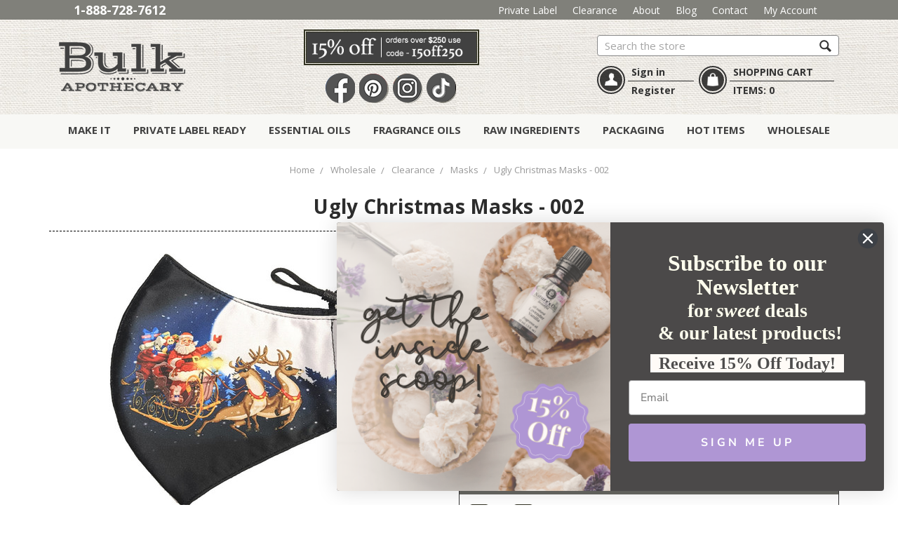

--- FILE ---
content_type: text/html; charset=UTF-8
request_url: https://www.bulkapothecary.com/ugly-christmas-masks-002/
body_size: 38186
content:
<!DOCTYPE html>
<html class="no-js" lang="en">
    <head><script data-cfasync="false" data-fudge="true" id="fudge-js-patch-utils" fudge-script-name="patch_utils">!function(){"use strict";try{window.performance&&performance.mark("fudge.patch_utils_js_start")}catch(r){}}();
!function(){"use strict";const t=t=>{if(!t)return t;if(t.includes("/_external/"))try{return new URL(t).searchParams.get("url")||t}catch(e){return t}return t},e=/\\"|"(?:\\"|[^"])*"|\\,|(,)/g,r=/(\[\s*)(src)(\s*[\^*$~|]?\s*=[^\]]+])/g,n=t=>{if(!t.includes("src"))return t;const n=(t=>{if(!t.includes(","))return[t];const r=Array.from(t.matchAll(e));return function(t,e){let r=[],n=0;for(let c of e)r.push(t.substring(n,c)),n=c;return r.push(t.substring(n)),r}(t,r.filter((t=>","===t[1]&&void 0!==t.index)).map((t=>t.index))).map((t=>(","===t.charAt(0)&&(t=t.slice(1)),t.trim())))})(t);return n.flatMap((t=>(t=>{if(!t.includes("src"))return[t];const e=t.replaceAll(r,"$1data-osrc$3");return e===t?[t]:[e,t]})(t))).join(", ")};(()=>{Object.defineProperty(HTMLScriptElement.prototype,"getAttribute",{value:function(e){const r=Element.prototype.getAttribute.call(this,e);try{if("src"===e){if(null===r){const t=Element.prototype.getAttribute.call(this,"data-osrc");if(null!==t)return t}return t(r)||null}return r}catch(t){return r}},configurable:!0}),Object.defineProperty(HTMLScriptElement.prototype,"src",{get:function(){const e=Element.prototype.getAttribute.call(this,"src");if(null===e){const t=Element.prototype.getAttribute.call(this,"data-osrc");if(null!==t)return t}try{return t(e)||""}catch(t){return e}},configurable:!0});const e=(t,e)=>{const r=t[e],c=r.toString();function l(t){try{return r.call(this,n(t))}catch(e){return r.call(this,t)}}l.toString=()=>c,Object.defineProperty(t,e,{value:l,configurable:!0})};e(Document.prototype,"querySelector"),e(Document.prototype,"querySelectorAll"),e(Element.prototype,"querySelector"),e(Element.prototype,"querySelectorAll")})()}();
</script>
<script data-cfasync="false" data-fudge="true" id="fudge-js-utils" fudge-script-name="utils">!function(){"use strict";try{window.performance&&performance.mark("fudge.utils_js_start")}catch(r){}}();
!function(){"use strict";const e=XMLHttpRequest.prototype.open;function t(){return{events:{},emit(e,...t){let n=this.events[e]||[];for(let e=0,i=n.length;e<i;e++)n[e](...t)},on(e,t){return this.events[e]?.push(t)||(this.events[e]=[t]),()=>{this.events[e]=this.events[e]?.filter((e=>t!==e))}}}}XMLHttpRequest.prototype.open=function(){if(this._fudge_patched)return e.apply(this,arguments);this._fudge_patched=!0,e.apply(this,arguments),(e=>{try{return new URL(e,window.location.href).hostname===window.location.hostname}catch(e){return!1}})(arguments[1])&&this.setRequestHeader("X-Fudge-Sub-Resource","true")};const n=new URLSearchParams(window.location.search).get("fudge-debug");let i="true"===n||"1"===n;i||(i=window.location.hostname.endsWith(".local")||window.location.hostname.endsWith(".fudge.city")),i&&"false"===n&&(i=!1),false&&(i=!0);const o=e=>e.split(",").map((e=>e.trim())),r=t(),d=new Set;r.on("priority_images_loaded",(e=>{d.has("priority_images_loaded")||(window.__fudge_utils__.perfMark(`priority_images_loaded.${e}`),d.add("priority_images_loaded"))}));const s={};for(const e of[]){const t=document.documentElement.clientWidth,n=[...e.preload].reverse().find((e=>t>=e.minWidth));n&&(s[e.selector]=n.count)}window.__fudge_tr_event_queue__=window.__fudge_tr_event_queue__||[];let a=window.location.host;a=a.endsWith("cf.local")||a.endsWith("fudge.local")||a.endsWith("fudge.city")?a.replace(".cf.local","").replace(".fudge.local","").replace(".fudge.city","").replaceAll("_","."):null;const l={document:Document.prototype.addEventListener},u={onNativeDCL:e=>{let t=!1;const n=()=>{t||(t=!0,document.removeEventListener("DOMContentLoaded",n),requestAnimationFrame((()=>{e()})))};["interactive","complete","loaded"].includes(document.readyState)?n():(r.on("trigger_native_dcl",n),l.document.call(document,"DOMContentLoaded",n))},debug:i,logs:[],log(...e){e.unshift(Math.round(performance.now())),window.__fudge_utils__.logs.push(e),i&&(false?console.log("[Fudge]",...e.map((e=>"string"!=typeof e&&"number"!=typeof e?JSON.stringify(e):e))):console.log("[Fudge]",...e))},perfMark(e,...t){const n=`fudge.${e}`;window.__fudge_utils__.log(n,...t),performance.mark(n)},printLogs(){window.__fudge_utils__.logs.forEach((e=>console.log(...e)))},images:{getWinningCandidate:(e,t)=>{0===t&&console.warn("Provided image width is 0");const n=o(e);if(!n.length)return null;if(1===n.length)return{src:n[0]};const i=window.devicePixelRatio,r=(d=t,n.map((e=>{const[t,...n]=e.trim().split(" ").map((e=>e.trim())),i=n.find((e=>e.endsWith("w")));if(!i)return null;const o=parseInt(i.slice(0,-1));return!o||isNaN(o)?null:{src:t,density:o/d,widthPx:o}})).filter((e=>e)).sort(((e,t)=>(e.density??1/0)-(t.density??1/0))));var d;for(let e=0;e<r.length;e++){const t=r[e],n=r[e+1];if(!n)return t;const o=n.density;if(o<i)continue;const d=t.density,s=Math.sqrt(d*o);return i<=1&&i>d||i>=s?n:t}},getSplitSrcSet:o,getWidth:(e,t)=>{const n=getComputedStyle(e),i=parseInt(n.paddingLeft),o=parseInt(n.paddingRight),r=parseInt(n.borderLeftWidth),d=parseInt(n.borderRightWidth);return Math.max(Math.round(t-i-o-r-d),0)},preloadMax:s,getMeasuredImageWidth:e=>{if(!Array.isArray(e.widths))return;const t=document.documentElement.clientWidth,n=e.widths.findIndex((([e])=>e<=t));let i;return i=-1===n?e.widths[e.widths.length-1][1]:0===n?e.widths[0][1]:e.widths[n-1][1],i},possiblePreloadCount:2,removeFudgeClasses:e=>{if(!e)return;const t=Array.from(e.classList).filter((e=>!e.startsWith("fudge-img-")));e.className=t.join(" ")},classes:{"lazy":"fudge-img-lazy","priority":"fudge-img-priority","hidden":"fudge-img-hidden","aspectRatio":"fudge-img-aspect-ratio"},addLazyloadedClass:e=>{e?.classList.add("lazyloaded")}},emitter:r,onPriorityImagesLoaded:e=>{if(d.has("priority_images_loaded"))e();else{let t=!1;const n=r.on("priority_images_loaded",(()=>{t||(t=!0,e(),n())}))}},calledEvents:d,trackEvent:async(e,t={})=>{window.__fudge_utils__.log("Track Event",e,t),window.__fudge_tr_event?window.__fudge_tr_event(e,t):window.__fudge_tr_event_queue__.push([e,t])},fixHost:e=>{if(!a)return e;if(!(e=e.trim()).length)return e;if(e.startsWith("data:"))return e;if(e.startsWith("#"))return e;try{const t=new URL(e);return t.hostname===a?(t.hostname=window.location.hostname,t.toString()):e}catch(t){return e}},originalHost:a,metadata:{...{"deviceId":"j-hg6w_vgmtO7dLG6DwGc","pageGroupId":"product","pageLoadId":"eVd2m5XaaG1Z91XFh3VLC","sessionId":"dcf00f80-2ca1-4f95-b5a5-c1cf9967a50a","teamId":"95ad3a87-ae28-46b8-a2c8-d4b92b947bca"},windowId:(()=>{try{let e=sessionStorage.getItem("fudge-window-id");return e||(e="p_2jZ2Y86FAcf9rFuYQab",sessionStorage.setItem("fudge-window-id",e)),e}catch(e){return null}})()},createNanoEvents:t,triggerNativeDCL:()=>{window.__fudge_utils__.perfMark("trigger_native_dcl"),r.emit("trigger_native_dcl")}};window.__fudge_utils__=u,window.requestIdleCallback=window.requestIdleCallback||function(e){var t=Date.now();return setTimeout((function(){e({didTimeout:!1,timeRemaining:function(){return Math.max(0,50-(Date.now()-t))}})}),1)},window.cancelIdleCallback=window.cancelIdleCallback||function(e){clearTimeout(e)};const c=[{"src":"https://www.bulkapothecary.com/_external/?url=https%3A%2F%2Fcdn11.bigcommerce.com%2Fs-99si0d%2Fimages%2Fstencil%2F400x400%2Fproducts%2F8416%2F52404%2Fugly-christmas-mask-002__04580.1605019221.jpg%3Fc%3D2&h=6Qyl7QP1mBCWmY_nknGM4eE3EV6YcikHaSXI0jx-748="}].filter((e=>null==e.x||e.x===window.devicePixelRatio));window._fudge_preload_metrics={preloadedSrcs:new Map(c.map((e=>[e.src,{native:!0,startedAt:0}]))),priorityImages:{}}}();
</script>
<script data-cfasync="false" data-fudge="true" id="fudge-js-sw-register" fudge-script-name="sw_register">!function(){"use strict";try{window.performance&&performance.mark("fudge.sw_register_js_start")}catch(r){}}();
!function(){"use strict";const e=()=>{try{let e=sessionStorage.getItem("fudge-window-id");return e||(e="p_2jZ2Y86FAcf9rFuYQab",sessionStorage.setItem("fudge-window-id",e)),e}catch(e){return null}};window._fudge_sw_registration=new Promise((async e=>{const t=await navigator.serviceWorker.register("/service_worker.js",{updateViaCache:"none"});if(t.active)await navigator.serviceWorker.ready,e();else if(t.installing){const a=t=>{"activated"===t.target.state&&e()};t.installing.addEventListener("statechange",a)}else await navigator.serviceWorker.ready,e()})).then((()=>{window._fudge_sw_postMessage({type:"init",metadata:{...{"deviceId":"j-hg6w_vgmtO7dLG6DwGc","pageGroupId":"product","pageLoadId":"eVd2m5XaaG1Z91XFh3VLC","sessionId":"dcf00f80-2ca1-4f95-b5a5-c1cf9967a50a","teamId":"95ad3a87-ae28-46b8-a2c8-d4b92b947bca"},windowId:window.__fudge_utils__?.metadata?.windowId||e()},fudgeEnabled:true})})),window._fudge_sw_postMessage=async e=>(await window._fudge_sw_registration,!!navigator.serviceWorker.controller&&(navigator.serviceWorker.controller.postMessage(e),!0))}();
</script>

<style data-fudge="true">.fudge-img-hidden { opacity: 0 !important; font-size: 0 !important; } .fudge-img-lazy:not([src]):not([srcset]), .fudge-img-priority:not([src]):not([srcset]) {opacity: 0 !important;}</style><script data-cfasync="false" data-fudge="true" id="fudge-js-load-images" fudge-script-name="load_images">!function(){"use strict";try{window.performance&&performance.mark("fudge.load_images_js_start")}catch(r){}}();
!function(){"use strict";const{getWinningCandidate:t,getWidth:e,preloadMax:r,getMeasuredImageWidth:s,classes:n}=window.__fudge_utils__.images,i=new Set,o=new Map,a=t=>{if("PICTURE"===t.parentElement?.tagName)return t.parentElement},d=(t,e,r)=>{o.get(t)!==e&&(t.setAttribute("sizes",e+"px"),u(r,(t=>{t.setAttribute("sizes",e+"px")})),o.set(t,e))},c=new ResizeObserver((t=>{for(const r of t){const t=r.target;if(null==t.offsetParent)continue;const s=a(t),n=e(t,r.contentRect.width);if(i.has(t)){const e=t.getAttribute("data-srcset");if(w(e,s,n,!0)){c.unobserve(t),b(t,s,n,!0);continue}}const u=o.get(t);null!=u&&n&&u!==n&&d(t,n,s)}})),u=(t,e)=>{if(!t)return;const r=Array.from(t.querySelectorAll("source"));for(const t of r)e(t)},l=new IntersectionObserver((t=>{for(const r of t){const t=r.target;if(i.has(t)&&r.intersectionRatio>0){const s=e(t,r.boundingClientRect.width),n=a(t);w(t.getAttribute("data-srcset"),n,s,!0)&&(l.unobserve(t),b(t,n,s,!0))}}}));window.__fudge_priority_srcs=[];const g=t=>{const e=window.__fudge_priority_srcs.indexOf(t);-1!==e&&window.__fudge_priority_srcs.splice(e,1),window.__fudge_utils__.emitter.emit("on_load",t)};let f=0;const m=(t,e)=>{f++;const r=f.toString();t.dataset.fudgeId=r,window.__fudge_priority_srcs.push(r);const s=e=>{if(!window._fudge_preload)return;const{srcsetsToPreload:s}=window._fudge_preload,n=t.currentSrc||t.src;if(!n)return;const i=new URL(n,window.location.href).toString(),o=window._fudge_preload_metrics;if(o.preloadedSrcs.has(i))o.priorityImages[r]={imageId:r,hit:!0,src:n,loadError:e};else{const t=s.some((t=>t.includes(n)));o.priorityImages[r]={imageId:r,hit:!1,src:n,missReason:t?"wrong_size":"no_preload",loadError:e}}};t.addEventListener("load",(()=>{s(!1),g(r)})),t.addEventListener("error",(()=>{s(!0),g(r)}));const n=JSON.stringify({type:"image",wasPrioritized:!0});t.dataset.fudgeMetadata=n,e&&(e.dataset.fudgeMetadata=n),u(e,(t=>{t.dataset.fudgeMetadata=n}))};window.__fudgeLoadImageNatively=t=>{const e=t.previousElementSibling;e&&m(e,null)};const w=(t,e,r,s)=>{const n=Array.from(e?.querySelectorAll("source")||[]),i=e&&n.some((t=>t.hasAttribute("data-srcset")));return!(s&&(t||i)&&!r)&&s};let _=0;const b=(t,r,s,n)=>{window.__fudge_utils__.perfMark(`load_image.${_}`),_++;const o=t.getAttribute("data-src"),a=t.getAttribute("data-srcset"),g=w(a,r,s,n);if(c.observe(t),!g)return i.add(t),void l.observe(t);i.delete(t),m(t,r);let f=!1;t.addEventListener("load",(()=>{f||(requestAnimationFrame((()=>{const s=e(t,t.offsetWidth);d(t,s,r)})),f=!0)})),a&&(t.setAttribute("sizes",s+"px"),t.setAttribute("srcset",a)),o&&t.setAttribute("src",o),t.removeAttribute("data-srcset"),t.removeAttribute("data-src"),u(r,(t=>{const e=t.getAttribute("data-srcset"),r=t.getAttribute("data-src");e?(t.setAttribute("sizes",s+"px"),t.setAttribute("srcset",e),t.removeAttribute("data-srcset")):r&&(t.setAttribute("src",r),t.removeAttribute("data-src"))}))},p={...r};window.__fudgeLoadImage=(t,r)=>{let i=t.previousElementSibling;if(!i)return;let o,a,d=null;if("PICTURE"===i.parentElement?.tagName&&(d=i.parentElement),null!=r){const t=p[r];if(null!=t){if(t<=0)return i.classList.remove(n.priority),void i.classList.add(n.lazy);p[r]=t-1}}if(window._fudge_preload?.sizes&&r){const t=window._fudge_preload.sizes[r];if(t){const e=s(t);"number"==typeof e?o=e:null===e&&(o="hidden")}}let c=!1;null!=o?"hidden"!==o&&(a=o,c=!0):(c=null!=i.offsetParent,c&&(a=e(i,i.offsetWidth))),b(i,d,a,c)};const h=new Set,A=new ResizeObserver((t=>{for(const e of t)S(e.target,e.contentRect.width)})),y=new Map,v=[180,360,540,720,900,1080,1296,1512,1728,1944,2160],I=/url\((?!['"]?(?:data):)['"]?([^'"\)]*)['"]?\)/i,S=async(r,s)=>{const n=Math.random();y.set(r,n),_++;let i=r.getAttribute("data-bgset");if(!i){const t=window.getComputedStyle(r).backgroundImage;if(t){const e=I.exec(t);if(e){const t=(t=>{if(t.pathname.startsWith("/hubfs")&&(t.pathname=`/hs-fs${t.pathname}`),t.pathname.startsWith("/hs-fs"))return v.map((e=>(t.searchParams.set("width",e.toString()),t.searchParams.delete("height"),`${t.toString()} ${e}w`)))})(new URL(e[1],r.baseURI));t&&(i=t.join(", "),r.setAttribute("data-bgset",i))}}}if(!i)return;if(h.has(r)||(h.add(r),A.observe(r)),!s)return;const o=e(r,s),a=t(i,o);if(!a)return;const d=`url(${a.src})`;var c;r.style.backgroundImage!==d&&(r.style.backgroundImage.trim().length&&(await(c=a.src,new Promise(((t,e)=>{const r=new Image;r.onload=t,r.onerror=e,r.src=c}))),y.get(r)!==n)||(r.style.backgroundImage=d,"0"===getComputedStyle(r).opacity&&(r.style.opacity="1"),y.delete(r)))};window.__fudgeLoadBackgroundImage=t=>{const e=t.previousElementSibling;e&&S(e,e.offsetWidth)}}();
</script>

         
        <title>Ugly Christmas Masks - 002 | Wholesale Supplier</title>
        <link rel="dns-prefetch preconnect" href="https://cdn11.bigcommerce.com/s-99si0d" crossorigin><link rel="dns-prefetch preconnect" href="https://fonts.googleapis.com/" crossorigin><link rel="dns-prefetch preconnect" href="https://fonts.gstatic.com/" crossorigin>
        <meta property="product:price:amount" content="3.95" /><meta property="product:price:currency" content="USD" /><meta property="og:url" content="https://www.bulkapothecary.com/ugly-christmas-masks-002/" /><meta property="og:site_name" content="Bulk Apothecary" /><meta name="keywords" content="Soap making supplies, candle making supplies, essential ois, massage products"><meta name="description" content="Bulk Apothecary is a wholesale supplier of Ugly Christmas Masks - 002.  As one of the nation&#039;s largest suppliers of Soap and Candle Making Supplies we have market-leading prices on Ugly Christmas Masks - 002 and thousands of other bulk products."><link rel='canonical' href='https://www.bulkapothecary.com/ugly-christmas-masks-002/' /><meta name='platform' content='bigcommerce.stencil' /><meta property="og:type" content="product" />
<meta property="og:title" content="Ugly Christmas Masks - 002" />
<meta property="og:description" content="Bulk Apothecary is a wholesale supplier of Ugly Christmas Masks - 002.  As one of the nation&#039;s largest suppliers of Soap and Candle Making Supplies we have market-leading prices on Ugly Christmas Masks - 002 and thousands of other bulk products." />
<meta property="og:image" content="https://cdn11.bigcommerce.com/s-99si0d/products/8416/images/52404/ugly-christmas-mask-002__04580.1605019221.350.350.jpg?c=2" />
<meta property="fb:admins" content="561483223902942" />
<meta property="pinterest:richpins" content="enabled" />
        
         
        
        <link href="https://cdn11.bigcommerce.com/s-99si0d/product_images/favicon.ico" rel="shortcut icon">
        <meta name="viewport" content="width=device-width, initial-scale=1, maximum-scale=1">
        
        

        <!-- Google Tag Manager base -->
        <script type="lazyload2">(function(w,d,s,l,i){w[l]=w[l]||[];w[l].push({'gtm.start':
        new Date().getTime(),event:'gtm.js'});var f=d.getElementsByTagName(s)[0],
        j=d.createElement(s),dl=l!='dataLayer'?'&l='+l:'';j.async=true;j.src=
        'https://www.googletagmanager.com/gtm.js?id='+i+dl;f.parentNode.insertBefore(j,f);
        })(window,document,'script','dataLayer','GTM-THC5NP');</script>
        <!-- End Google Tag Manager -->

        <script>
            document.documentElement.className = document.documentElement.className.replace('no-js', 'js');
        </script>
        
        
        
        <style>
            @font-face {
                font-family: Muncie;
                src: url(https://www.bulkapothecary.com/content/template/fonts/muncie-webfont.eot?t=1556306004);
                src: url(https://www.bulkapothecary.com/content/template/fonts/muncie-webfont.eot?t=1556306004#iefix) format('embedded-opentype'),
                     url(https://www.bulkapothecary.com/content/template/fonts/muncie-webfont.woff?t=1556306004) format('woff'),
                     url(https://www.bulkapothecary.com/content/template/fonts/muncie-webfont.ttf?t=1556306004) format('truetype'),
                     url(https://www.bulkapothecary.com/content/template/fonts/muncie-webfont.svg?t=1556306004#Muncie) format('svg');
                font-weight: 400;
                font-style: normal
            }
        </style>
        <link rel="stylesheet" media="print" onload="this.onload=null;this.removeAttribute('media');" href="https://www.bulkapothecary.com/_external/?url=https%3A%2F%2Ffonts.googleapis.com%2Fcss%3Ffamily%3DOpen%2BSans%3A400%2C600%2C700%26display%3Dswap&h=uRYaOYc-3kDSAhGiinVNTBB4FPRiWuItkzaYo4DytBY="><link media="print" rel="stylesheet" onload="this.onload=null;this.removeAttribute('media');" type="disabled" href="https://fonts.googleapis.com/css?family=Open+Sans:400,600,700&display=swap">

        <link href="https://www.bulkapothecary.com/content/template/css/fontawesome.css" type="css" rel="stylesheet">
        
        
        <link data-stencil-stylesheet href="https://www.bulkapothecary.com/_external/?url=https%3A%2F%2Fcdn11.bigcommerce.com%2Fs-99si0d%2Fstencil%2F2b9e5900-43f6-013e-b01e-72b8275300d5%2Fe%2F131ef280-bf1f-013e-3a80-723472663ca1%2Fcss%2Ftheme-2bdb4bc0-43f6-013e-b01e-72b8275300d5.css&h=z9-L-tyoPpFbbhW65nnIQtblYfj8McABRKw3viqk0lc=" rel="stylesheet"><link href="https://cdn11.bigcommerce.com/s-99si0d/stencil/2b9e5900-43f6-013e-b01e-72b8275300d5/e/131ef280-bf1f-013e-3a80-723472663ca1/css/theme-2bdb4bc0-43f6-013e-b01e-72b8275300d5.css" type="disabled" rel="stylesheet" data-stencil-stylesheet="">

        <!--Criteo script link-->
        <script type="lazyload2" data-src='https://static.criteo.net/js/ld/ld.js'></script>
        
        
        
        <!--Criteo script link end-->
        
        <script type="text/javascript">
window.onscroll = function() {scrollFunction()};

function scrollFunction() {
    // console.log("scroll function activated")
  if (document.body.scrollTop > 25 || document.documentElement.scrollTop > 25) {
    //   console.log("should pop up now")
     
    document.getElementById("blairsBanner").style.top = "0";
  } else {
    //   console.log("should unpop up now")
//   console.log(document.getElementById("blairsBanner").style.top )
    document.getElementById("blairsBanner").style.top = "-50px";
  }
}
</script>


   <style type="text/css">
  
    div#blairsBanner {
    padding: 5px;
    display: none;
    width: 100%;
    z-index: 1;
    align-items: end;
    position: fixed;
    top: -50px;
    background: url("https://www.bulkapothecary.com/content/template/img/headerbg.jpg");
    padding-left: 20%;
    transition: top 0.5s;
}
div#blairsBanner a {
    color: #555;
    margin: 5px;
    font-size: 17px;
    text-decoration: none;
    font-weight: bold;
}

div#innerBlair {
    width: 150px;
    margin-right: 50px;
}

div#innerBlair2 {
    display: flex;
    flex-direction: row;
    /* align-items: center; */
    margin-left: 25%;
    /* justify-content: space-between; */
}

img#innerCoupon {
    width: 175px;
    margin-right: 25px;
}
        </style>
        
        
        <!-- Start Tracking Code for analytics_facebook -->

<script>
!function(f,b,e,v,n,t,s){if(f.fbq)return;n=f.fbq=function(){n.callMethod?n.callMethod.apply(n,arguments):n.queue.push(arguments)};if(!f._fbq)f._fbq=n;n.push=n;n.loaded=!0;n.version='2.0';n.queue=[];t=b.createElement(e);t.async=!0;t.src=v;s=b.getElementsByTagName(e)[0];s.parentNode.insertBefore(t,s)}(window,document,'script','https://connect.facebook.net/en_US/fbevents.js');

fbq('set', 'autoConfig', 'false', '1578164282501204');
fbq('dataProcessingOptions', ['LDU'], 0, 0);
fbq('init', '1578164282501204', {"external_id":"9b804158-8790-482d-aa48-4eed1906f204"});
fbq('set', 'agent', 'bigcommerce', '1578164282501204');

function trackEvents() {
    var pathName = window.location.pathname;

    fbq('track', 'PageView', {}, "");

    // Search events start -- only fire if the shopper lands on the /search.php page
    if (pathName.indexOf('/search.php') === 0 && getUrlParameter('search_query')) {
        fbq('track', 'Search', {
            content_type: 'product_group',
            content_ids: [],
            search_string: getUrlParameter('search_query')
        });
    }
    // Search events end

    // Wishlist events start -- only fire if the shopper attempts to add an item to their wishlist
    if (pathName.indexOf('/wishlist.php') === 0 && getUrlParameter('added_product_id')) {
        fbq('track', 'AddToWishlist', {
            content_type: 'product_group',
            content_ids: []
        });
    }
    // Wishlist events end

    // Lead events start -- only fire if the shopper subscribes to newsletter
    if (pathName.indexOf('/subscribe.php') === 0 && getUrlParameter('result') === 'success') {
        fbq('track', 'Lead', {});
    }
    // Lead events end

    // Registration events start -- only fire if the shopper registers an account
    if (pathName.indexOf('/login.php') === 0 && getUrlParameter('action') === 'account_created') {
        fbq('track', 'CompleteRegistration', {}, "");
    }
    // Registration events end

    

    function getUrlParameter(name) {
        var cleanName = name.replace(/[\[]/, '\[').replace(/[\]]/, '\]');
        var regex = new RegExp('[\?&]' + cleanName + '=([^&#]*)');
        var results = regex.exec(window.location.search);
        return results === null ? '' : decodeURIComponent(results[1].replace(/\+/g, ' '));
    }
}

if (window.addEventListener) {
    window.addEventListener("load", trackEvents, false)
}
</script>
<noscript><img height="1" width="1" style="display:none" alt="null" src="https://www.facebook.com/tr?id=1578164282501204&ev=PageView&noscript=1&a=plbigcommerce1.2&eid="/></noscript>

<!-- End Tracking Code for analytics_facebook -->

<!-- Start Tracking Code for analytics_googleanalytics -->

<!-- Google Tag Manager Test -->
<script>(function(w,d,s,l,i){w[l]=w[l]||[];w[l].push({'gtm.start':
new Date().getTime(),event:'gtm.js'});var f=d.getElementsByTagName(s)[0],
j=d.createElement(s),dl=l!='dataLayer'?'&l='+l:'';j.async=true;j.src=
'https://www.googletagmanager.com/gtm.js?id='+i+dl;f.parentNode.insertBefore(j,f);
})(window,document,'script','dataLayer','GTM-THC5NP');</script>
<!-- End Google Tag Manager -->

<!-- Probably for Google Tag Manager -->
<script>
if (window.location.pathname === '/checkout') {
	var scriptToAppend = document.createElement("script");
	scriptToAppend.type = "text/javascript";
	scriptToAppend.src = "https://cdn2.bigcommerce.com/server600/99si0d/templates/__custom/js/jquery.min.js";
	document.head.appendChild(scriptToAppend);
}
</script>

<!-- For Google Tag Manager and Criteo -->
<script>
	var product_list = []; // for criteo

	 (function(i,s,o,g,r,a,m){i['GoogleAnalyticsObject']=r;i[r]=i[r]||function(){
	 (i[r].q=i[r].q||[]).push(arguments)},i[r].l=1*new Date();a=s.createElement(o),
	 m=s.getElementsByTagName(o)[0];a.async=1;a.src=g;m.parentNode.insertBefore(a,m)
	 })(window,document,'script','//www.google-analytics.com/analytics.js','ga');

	 ga('create', 'UA-29830214-1', 'auto');
	 ga('require', 'displayfeatures');
	 ga('require', 'linkid', 'linkid.js');
	 ga('send', 'pageview');
	 ga('require', 'ecommerce', 'ecommerce.js');

	 function trackEcommerce() {
		 this._addTrans = addTrans;
		 this._addItem = addItems;
		 this._trackTrans = trackTrans;
	 }
	 function addTrans(orderID,store,total,tax,shipping,city,state,country) {
	 ga('ecommerce:addTransaction', {
		 'id': orderID,
		 'affiliation': store,
		 'revenue': total,
		 'tax': tax,
		 'shipping': shipping,
		 'city': city,
		 'state': state,
		 'country': country
	 });
	 }
	 function addItems(orderID,sku,product,variation,price,qty) {
		ga('ecommerce:addItem', {
			 'id': orderID,
			 'sku': sku,
			 'name': product,
			 'category': variation,
			 'price': price,
			 'quantity': qty
		});

	    product_list.push({
			'id': sku,
			'price': price,
			'quantity': qty
	    });
	 }
	 function trackTrans() {
		 ga('ecommerce:send');
	 }
	 var pageTracker = new trackEcommerce();
</script>

<!-- Addrexx Code --> <script> wwPage = window.location.href; if (wwPage.indexOf("billing_address") >= 0 || wwPage.indexOf("create_account") >= 0 || wwPage.indexOf("shipping_address") >= 0 || wwPage.indexOf("checkout") >= 0) { function loadaddrexx() { 
var _cc_url = "xxredda.s3.amazonaws.com/bulkapothercary/loader.js"; var _cc_s = document.createElement('script'); _cc_s.type = 'text/javascript'; _cc_s.src = (("http:" === document.location.protocol) ? "http:" : "https:") + "//" + _cc_url; document.getElementsByTagName("head")[0].appendChild(_cc_s); }; loadaddrexx(); } </script> <!-- Addrexx Code -->

<!-- End Tracking Code for analytics_googleanalytics -->

<!-- Start Tracking Code for analytics_googleanalytics4 -->

<script data-cfasync="false" src="https://www.bulkapothecary.com/_external/?url=https%3A%2F%2Fcdn11.bigcommerce.com%2Fshared%2Fjs%2Fgoogle_analytics4_bodl_subscribers-358423becf5d870b8b603a81de597c10f6bc7699.js&h=ejvwsJvaf7Ey4WXnZWKW8v_YwPuzAio7S0SQSIVhIZ0=" integrity="sha256-gtOfJ3Avc1pEE/hx6SKj/96cca7JvfqllWA9FTQJyfI=" crossorigin="anonymous" data-osrc="https://cdn11.bigcommerce.com/shared/js/google_analytics4_bodl_subscribers-358423becf5d870b8b603a81de597c10f6bc7699.js"></script>
<script data-cfasync="false">
  (function () {
    window.dataLayer = window.dataLayer || [];

    function gtag(){
        dataLayer.push(arguments);
    }

    function initGA4(event) {
         function setupGtag() {
            function configureGtag() {
                gtag('js', new Date());
                gtag('set', 'developer_id.dMjk3Nj', true);
                gtag('config', 'G-VB3YF21J3Q');
            }

            var script = document.createElement('script');

            script.src = 'https://www.googletagmanager.com/gtag/js?id=G-VB3YF21J3Q';
            script.async = true;
            script.onload = configureGtag;

            document.head.appendChild(script);
        }

        setupGtag();

        if (typeof subscribeOnBodlEvents === 'function') {
            subscribeOnBodlEvents('G-VB3YF21J3Q', false);
        }

        window.removeEventListener(event.type, initGA4);
    }

    

    var eventName = document.readyState === 'complete' ? 'consentScriptsLoaded' : 'DOMContentLoaded';
    window.addEventListener(eventName, initGA4, false);
  })()
</script>

<!-- End Tracking Code for analytics_googleanalytics4 -->

<!-- Start Tracking Code for analytics_siteverification -->

<!-- Bing Webmaster Verification -->
<meta name="msvalidate.01" content="46678F2445EA2F0919B03174D82EB411" />

<meta name="google-site-verification" content="nIGYc5xRhUSH-q8jwOLWZFJNgQTYo1GH5rrP-nTesTU" />
<meta name="google-site-verification" content="ENvLFAUzOWit2HpnJ2J93Ic_fOE5s0skbXL09WyzcFQ" />	<!-- This one is for KW -->
<meta name="google-site-verification" content="PbcIGJ1mSy-o2gMdIKcP2jA1RJm2iB3YOIVNqZ0KPqM" />
<meta name="google-site-verification" content="GU85mhNB2aQ9ElBeH3uvsrOn16DBWOtWDAY2H_qMhRI" />
<meta name="google-site-verification" content="Khpp-9jM0GxwjfRUQrjJJ_DFuFZ7bPc4l_1hD7_1LTs" />

<script async defer src="https://tools.luckyorange.com/core/lo.js?site-id=ea289148"></script>

<!-- End Tracking Code for analytics_siteverification -->


<script type="text/javascript" src="https://checkout-sdk.bigcommerce.com/v1/loader.js" defer ></script>
<script src="https://www.google.com/recaptcha/api.js" async defer></script>
<script type="text/javascript">
var BCData = {"product_attributes":{"sku":"B920-024-000","upc":null,"mpn":null,"gtin":null,"weight":null,"base":true,"image":null,"price":{"without_tax":{"formatted":"$3.95","value":3.95,"currency":"USD"},"tax_label":"Tax","price_range":{"min":{"without_tax":{"formatted":"$3.95","value":3.95,"currency":"USD"},"tax_label":"Tax"},"max":{"without_tax":{"formatted":"$11.70","value":11.7,"currency":"USD"},"tax_label":"Tax"}}},"stock":null,"instock":true,"stock_message":null,"purchasable":true,"purchasing_message":null,"call_for_price_message":null}};
</script>
<script type="lazyload2">
    var CRTO_PartnerID = 28672;
    var CRTO_DeviceType = /iPad/.test(navigator.userAgent)?"t":/Mobile|iP(hone|od)|Android|BlackBerry|IEMobile|Silk/.test(navigator.userAgent)?"m":"d";
    var CRTO_Email = "" || "";
    window.criteo_q = window.criteo_q || [];
    window.criteo_q.push(
        { event : "setAccount", account : CRTO_PartnerID},
        { event : "setSiteType", type: CRTO_DeviceType},
        { event : "setEmail", email: CRTO_Email}
    );
    switch("product") {
        case "product":
            window.criteo_q.push({ event : "viewItem", ecpplugin: "BigCommerce-Stencil", item: "8416"});
            break;
        case "category":
            var CRTO_ListingArray = []; 
            window.criteo_q.push({ event : "viewList", ecpplugin: "BigCommerce-Stencil", item: CRTO_ListingArray});
            break;
        case "cart":
            var CRTO_BasketData = [];
            fetch('/api/storefront/carts?include=',{'credentials':'include','headers':{'Accept':'application/json', 'Content-Type': 'application/json'}}).then(function(response){ return response.json();}).then(function(data) { 
                for (x in data[0].lineItems){
                    if(data[0].lineItems[x] != []){
                        for (y in data[0].lineItems[x]){
                            CRTO_BasketData.push({
                                'id': data[0].lineItems[x][y].productId,
                                'price': data[0].lineItems[x][y].salePrice,
                                'quantity': data[0].lineItems[x][y].quantity
                            })
                        }
                    }
                }
                window.criteo_q.push({ event: "viewBasket", ecpplugin: "BigCommerce-Stencil", item: CRTO_BasketData});
            });
            break;
        default:
            window.criteo_q.push({ event: "viewHome" , ecpplugin: "BigCommerce-Stencil" });
    }
</script><!-- Termly custom blocking map -->
<script data-termly-config>
  window.TERMLY_CUSTOM_BLOCKING_MAP = {
    "bigcommerce.com": "essential",
    "socdm.com": "essential",
    "braintree.com": "essential",
    "braintreegateway.com": "essential",
    "paypal.com": "essential",
    "pay.google.com": "essential",

  }
</script>

<!-- Termly embed script -->
<script
  type="lazyload2"
  src="https://app.termly.io/resource-blocker/4991218e-b2c7-4b7d-8fd3-e34d8f66efc2?autoBlock=on"
></script><script type="lazyload2">!function(e,t,n){function a(){var e=t.getElementsByTagName("script")[0],n=t.createElement("script");n.type="text/javascript",n.async=!0,n.src="https://beacon-v2.helpscout.net",e.parentNode.insertBefore(n,e)}if(e.Beacon=n=function(t,n,a){e.Beacon.readyQueue.push({method:t,options:n,data:a})},n.readyQueue=[],"complete"===t.readyState)return a();e.attachEvent?e.attachEvent("onload",a):e.addEventListener("load",a,!1)}(window,document,window.Beacon||function(){});</script>
<script type="lazyload2">window.Beacon('init', '8712992a-877f-4910-bf7b-bc3e8cf3dd22')</script><script type="lazyload2" data-src='https://tools.luckyorange.com/core/lo.js?site-id=ea289148'></script><script id="accordion-css-injector">
document.addEventListener('DOMContentLoaded', function () {
  if (document.getElementById('accordion-css')) return;   // guard against duplicates
  const css = `
    .cat-desc-toggle{margin-top:1rem;border:1px solid #ddd;border-radius:.5rem;padding:0}
    .cat-desc-toggle summary{list-style:none;cursor:pointer;padding:.75rem 1rem;font-weight:600;position:relative}
    .cat-desc-toggle summary::after{content:"▾";position:absolute;right:1rem;transition:transform .2s ease}
    .cat-desc-toggle[open] summary::after{transform:rotate(180deg)}
    .cat-desc-toggle[open] summary{border-bottom:1px solid #ddd}
    .cat-desc-toggle>*:not(summary){padding:1rem}`;
  const style = document.createElement('style');
  style.id = 'accordion-css';
  style.textContent = css;
  document.head.appendChild(style);
});
</script>
 <script data-cfasync="false" src="https://www.bulkapothecary.com/_external/?url=https%3A%2F%2Fmicroapps.bigcommerce.com%2Fbodl-events%2F1.9.4%2Findex.js&h=NoBJWFkAs7utFXfcgFIVeNKn7iW5IZSN84ohGmuaZjY=" integrity="sha256-Y0tDj1qsyiKBRibKllwV0ZJ1aFlGYaHHGl/oUFoXJ7Y=" nonce="" crossorigin="anonymous" data-osrc="https://microapps.bigcommerce.com/bodl-events/1.9.4/index.js"></script>
 <script data-cfasync="false" nonce="">

 (function() {
    function decodeBase64(base64) {
       const text = atob(base64);
       const length = text.length;
       const bytes = new Uint8Array(length);
       for (let i = 0; i < length; i++) {
          bytes[i] = text.charCodeAt(i);
       }
       const decoder = new TextDecoder();
       return decoder.decode(bytes);
    }
    window.bodl = JSON.parse(decodeBase64("[base64]"));
 })()

 </script>

<script nonce="">
(function () {
    var xmlHttp = new XMLHttpRequest();

    xmlHttp.open('POST', 'https://bes.gcp.data.bigcommerce.com/nobot');
    xmlHttp.setRequestHeader('Content-Type', 'application/json');
    xmlHttp.send('{"store_id":"355244","timezone_offset":"-5.0","timestamp":"2026-01-10T04:45:39.37921900Z","visit_id":"af01790b-f833-4e62-afb3-d0fc125b846f","channel_id":1}');
})();
</script>

        
        

        <!-- Custom CSS for handling price display.  Added 9/25/2020-->
        <style type="text/css">
	        span.starting-at {
		        font-size: 0px;
		        margin-bottom: 1.1rem;
	        }

	        span.starting-at::after {
		        content: 'Choose options for price';
		        font-size: .9rem;
	        }

	        span.starting-at ~ div.price-section {
		        display: none;
	        }
        </style>
        <!-- Custom CSS for color swatch radio buttons.  Added 3/16/202 -->
        <style type="text/css">
            div.form-field[data-product-attribute="swatch"] > label.form-option-swatch {
	            border: none;
            }

            div.form-field[data-product-attribute="swatch"] > label.form-option-swatch > span {
	            border-radius: 1em;
	            border: 1px solid rgba(0, 0, 0, 0.5);	
            }

            div.form-field[data-product-attribute="swatch"] > label.form-option-swatch > span:hover {
	            border: 1px solid rgba(0, 0, 0, 1);
            }
        </style>
        
     
        
    </head>
    <body id="body">
        
       <div id="blairsBanner" style="top: 0px;">
  <div id="innerBlair">
    <img src="https://cdn11.bigcommerce.com/s-99si0d/images/stencil/original/smaller-logo-2_1570849382__06107.original.png" alt="Logo" loading="lazy" decoding="async">
  </div>
  <a href="/home">Make It</a>
  <a href="/clearance">Private Label</a>
  <div id="innerBlair2">
    <img src="https://www.bulkapothecary.com/product_images/uploaded_images/coupon-image.jpg" alt="coupon code" id="innerCoupon" loading="lazy" decoding="async">
    
    <div class="header-right">
      <div class="desktop-search">
        <div class="container">
          <form class="form search-form" action="/search.php">
            <fieldset class="form-fieldset">
              <div class="form-field">
                <label class="is-srOnly" for="search_query">Search</label>
                <input class="form-input" data-search-quick="" name="search_query" id="search_query2" data-error-message="Search field cannot be empty." placeholder="Search the store" autocomplete="off">
                <section class="quickSearchResults" data-bind="html: results"></section>
                <button class="form-submit" type="submit" value="submit">
                  <span class="icon icon--custom icon--search">
                    <svg viewBox="0 0 1024 1024" version="1.1" xmlns="http://www.w3.org/2000/svg" xmlns:xlink="http://www.w3.org/1999/xlink">
                      <path d="M898.304 791.91l-193.485-193.485c29.184-47.872 45.978-104.192 45.978-164.352 0-174.95-151.603-326.502-326.554-326.502-174.95-0.051-316.723 141.773-316.723 316.723 0 174.899 151.603 326.502 326.502 326.502 58.214 0 112.64-15.821 159.488-43.213l194.509 194.611c19.046 18.995 49.92 18.995 68.915 0l48.282-48.282c18.995-18.995 12.083-43.008-6.912-62.003zM205.005 424.294c0-121.139 98.15-219.29 219.238-219.29 121.139 0 229.069 107.878 229.069 229.069 0 121.088-98.202 219.29-219.29 219.29-121.139-0.051-229.018-107.981-229.018-229.069z" id="Shape"></path>
                    </svg>
                  </span>
                </button>
              </div>
            </fieldset>
          </form>
        </div>
      </div>
    </div>
  </div>
</div>
        

     
        
        <!-- Google Tag Manager (noscript) -->
        <noscript><iframe src="https://www.googletagmanager.com/ns.html?id=GTM-THC5NP"
        height="0" width="0" style="display:none;visibility:hidden"></iframe></noscript>
        <!-- End Google Tag Manager (noscript) -->

        <svg data-src="https://cdn11.bigcommerce.com/s-99si0d/stencil/2b9e5900-43f6-013e-b01e-72b8275300d5/e/131ef280-bf1f-013e-3a80-723472663ca1/img/icon-sprite.svg" class="icons-svg-sprite"></svg>
        
<header class="header" role="banner">
    
    <nav class="navUser">
    
    <div class="inner-wrap">
	<span class="Phone"><strong><a href="tel:1-888-728-7612">1-888-728-7612</a></strong></span>
	
	<ul class="navUser-section navUser-section--alt">
		<li class="navUser-item"><a class="navUser-action" href="/private-label/">Private Label</a></li>
		<li class="navUser-item"><a class="navUser-action" href="/categories/clearance-center/">Clearance</a></li>
		<li class="navUser-item"><a class="navUser-action" href="/about-us/">About</a></li>
		<li class="navUser-item"><a class="navUser-action" href="/blog/">Blog</a></li>
		<li class="navUser-item"><a class="navUser-action" href="/contact-us/">Contact</a></li>
		<li class="navUser-item"><a class="navUser-action" href="/account.php">My Account</a></li>
    </ul>
    </div>
</nav>

    
    <div class="inner-header">
        
        <a href="#" class="mobileMenu-toggle" data-mobile-menu-toggle="menu">
            <span class="mobileMenu-toggleIcon">Toggle menu</span>
        </a>
        
            <div class="header-logo header-logo--center">
                <a href="https://www.bulkapothecary.com/">
            <img class="header-logo-image-unknown-size fudge-img-priority" alt="Bulk Apothecary" title="Bulk Apothecary" data-fudge-optimized="true" data-fudge-selector=".header-logo img" loading="eager" fetchpriority="high" decoding="sync" src="https://www.bulkapothecary.com/_external/?url=https%3A%2F%2Fcdn11.bigcommerce.com%2Fs-99si0d%2Fimages%2Fstencil%2Foriginal%2Fsmaller-logo-2_1570849382__06107.original.png&h=OvL5eE2TWS5za3dZrgltUX7wNj2gSzTs03WBM8mJ6d0="><script>__fudgeLoadImageNatively(document.currentScript); document.currentScript.remove()</script>
</a>
            </div>
        <div class="holder">
        <a href="tel:1.888.728.7612" class="Mobile-PhoneNumber">
            <span>1.888.728.7612</span><i class="fa fa-phone">
<img src="https://store-99si0d.mybigcommerce.com/content/template/img/phone-solid.svg" width="65%" height="65%" alt="phone icon" loading="lazy" decoding="async">
    
</i>
        </a>
        
        <div class="mobile-cart ShoppingCart">
            <a href="/cart.php">
                <div class="Icon"><span></span></div>
            </a>
        </div>
        
        </div>
        
        
        <div class="SocialHolding">
            <div class="PromoMessage">
                <div class="InnerMessage">
                    <img src="https://www.bulkapothecary.com/product_images/uploaded_images/coupon-image.jpg" alt="coupon code" loading="lazy" decoding="async">
                    <p>15% OFF ORDERS OVER $250</p>
                    <p>Automatically at Checkout</p>
                </div>
            </div>
            <div class="HeaderSocials">
                <ul>
                    <li class="facebook"><a href="https://www.facebook.com/BApothecary" target="_blank">Facebook</a></li>
                    <!-- <li class="twitter"><a href="https://twitter.com/bulkapothecary" target="_blank">Twitter</a></li> -->
                    <li class="pinit"><a href="https://www.pinterest.com/BulkApothecary" target="_blank">Pin It</a></li>
                    <li class="instagram"><a href="https://www.instagram.com/bulkapothecary/" target="_blank">Instagram</a></li>
                    <li class="tiktok"><a href="https://www.tiktok.com/@bulk_apothecary" target="_blank">TikTok</a></li>
                </ul>
            </div>
        </div>
        
        <div class="header-right">
        
            <div class="desktop-search">
                <div class="container">
    <!-- snippet location forms_search -->
    <form class="form search-form" action="/search.php">
        <fieldset class="form-fieldset">
            <div class="form-field">
                <label class="is-srOnly" for="search_query">Search</label>
                <input class="form-input" data-search-quick name="search_query" id="search_query2" data-error-message="Search field cannot be empty." placeholder="Search the store" autocomplete="off">
                <section class="quickSearchResults" data-bind="html: results"></section>
                <button class="form-submit" type="submit" value="submit">
                    <span class="icon icon--custom icon--search">
                         <svg viewBox="0 0 1024 1024" version="1.1" xmlns="http://www.w3.org/2000/svg" xmlns:xlink="http://www.w3.org/1999/xlink">
                            <path d="M898.304 791.91l-193.485-193.485c29.184-47.872 45.978-104.192 45.978-164.352 0-174.95-151.603-326.502-326.554-326.502-174.95-0.051-316.723 141.773-316.723 316.723 0 174.899 151.603 326.502 326.502 326.502 58.214 0 112.64-15.821 159.488-43.213l194.509 194.611c19.046 18.995 49.92 18.995 68.915 0l48.282-48.282c18.995-18.995 12.083-43.008-6.912-62.003zM205.005 424.294c0-121.139 98.15-219.29 219.238-219.29 121.139 0 229.069 107.878 229.069 229.069 0 121.088-98.202 219.29-219.29 219.29-121.139-0.051-229.018-107.981-229.018-229.069z" id="Shape"></path>
                        </svg>
                    </span>                    
                </button>
            </div>
        </fieldset>
    </form>
</div>

            </div>
        
        
            <div class="UnderSearch">
                <div class="LoginBox">
                    <div class="Icon"><span></span></div>
                    <div class="Text">
                            <span class="Row1"><a href="/login.php">Sign in</a></span>
                                <span class="Row2"><a href="/login.php?action=create_account">Register</a></span>
                    </div>
                </div>
                <div class="ShoppingCart">
                    <div class="Icon"><span></span></div>
                    <div class="Text">
                        <span class="Row1"><a href="/cart.php">SHOPPING CART</a></span>
                        <span class="Row2"><span class="Items">Items: <span class="cart-quantity">0</span></span></span>
                    </div>
                </div>
            </div>
        </div>
        
    </div>
    <div class="navPages-container" id="menu" data-menu>
        <nav class="navPages">
    
    <ul class="navPages-list">
            <li class="navPages-item">
                    <a class="navPages-action has-subMenu" href="https://www.bulkapothecary.com/make-it/">
        Make It <i class="icon navPages-action-moreIcon" aria-hidden="true"><svg><use xlink:href="#icon-chevron-down" /></svg></i>
    </a>
    <span class="navPages-action-mobileExpand" aria-hidden="true"
    data-collapsible="navPages-251"
    data-collapsible-disabled-breakpoint="medium"
    data-collapsible-disabled-state="open"
    data-collapsible-enabled-state="closed"
    ></span>
    <div class="navPage-subMenu" id="navPages-251" aria-hidden="true" tabindex="-1">
        <ul class="navPage-subMenu-list">
                <li class="navPage-subMenu-item">
                        <a
                            class="navPage-subMenu-action navPages-action has-subMenu"
                            href="https://www.bulkapothecary.com/categories/soap-making-supplies">
                            Soap Making
                        </a>
                            <span class="navPages-action-mobileExpand" aria-hidden="true"
                            data-collapsible="navPages-10"
                            data-collapsible-disabled-breakpoint="medium"
                            data-collapsible-disabled-state="open"
                            data-collapsible-enabled-state="closed"
                            ></span>
                        <ul class="navPage-childList" id="navPages-10">
                            <li class="navPage-childList-item">
                                <a class="navPage-childList-action navPages-action" href="https://www.bulkapothecary.com/melt-and-pour-soap-bases/">Melt and Pour Soap Bases</a>
                            </li>
                            <li class="navPage-childList-item">
                                <a class="navPage-childList-action navPages-action" href="https://www.bulkapothecary.com/ready-to-package-soap-bars-loaves/">Ready To Package Soap Bars &amp; Loaves</a>
                            </li>
                            <li class="navPage-childList-item">
                                <a class="navPage-childList-action navPages-action" href="https://www.bulkapothecary.com/categories/make-it/soap-making/soap-molds/">Soap Molds</a>
                            </li>
                            <li class="navPage-childList-item">
                                <a class="navPage-childList-action navPages-action" href="https://www.bulkapothecary.com/categories/make-it/soap-making/soap-colors/">Soap Colors</a>
                            </li>
                            <li class="navPage-childList-item">
                                <a class="navPage-childList-action navPages-action" href="https://www.bulkapothecary.com/soap-making/other-additives/">Other Additives</a>
                            </li>
                            <li class="navPage-childList-item">
                                <a class="navPage-childList-action navPages-action" href="https://www.bulkapothecary.com/soap-making/packaging-and-labels/">Packaging and Labels</a>
                            </li>
                            <li class="navPage-childList-item">
                                <a class="navPage-childList-action navPages-action" href="https://www.bulkapothecary.com/soap-making/dried-botanicals/">Dried Botanicals</a>
                            </li>
                            <li class="navPage-childList-item">
                                <a class="navPage-childList-action navPages-action" href="https://www.bulkapothecary.com/categories/make-it/soap-making/seeds/">Seeds</a>
                            </li>
                            <li class="navPage-childList-item">
                                <a class="navPage-childList-action navPages-action" href="https://www.bulkapothecary.com/bases/">Bases</a>
                            </li>
                            <li class="navPage-childList-item">
                                <a class="navPage-childList-action navPages-action" href="https://www.bulkapothecary.com/melt-pour-soap-base-fragrance-oils-1/">Melt &amp; Pour Soap Base Fragrance Oils</a>
                            </li>
                            <li class="navPage-childList-item">
                                <a class="navPage-childList-action navPages-action" href="https://www.bulkapothecary.com/cold-hot-process-soap-fragrance-oils-1/">Cold &amp; Hot Process Soap Fragrance Oils</a>
                            </li>
                            <li class="navPage-childList-item">
                                <a class="navPage-childList-action navPages-action" href="https://www.bulkapothecary.com/categories/make-it/soap-making/books/">Books</a>
                            </li>
                        </ul>
                </li>
                <li class="navPage-subMenu-item">
                        <a
                            class="navPage-subMenu-action navPages-action has-subMenu"
                            href="https://www.bulkapothecary.com/categories/make-it/candle-making/">
                            Candle Making
                        </a>
                            <span class="navPages-action-mobileExpand" aria-hidden="true"
                            data-collapsible="navPages-16"
                            data-collapsible-disabled-breakpoint="medium"
                            data-collapsible-disabled-state="open"
                            data-collapsible-enabled-state="closed"
                            ></span>
                        <ul class="navPage-childList" id="navPages-16">
                            <li class="navPage-childList-item">
                                <a class="navPage-childList-action navPages-action" href="https://www.bulkapothecary.com/candle-making/candle-color-blocks/">Candle Color Blocks</a>
                            </li>
                            <li class="navPage-childList-item">
                                <a class="navPage-childList-action navPages-action" href="https://www.bulkapothecary.com/candle-fragrance-oils-1/">Candle Fragrance Oils</a>
                            </li>
                            <li class="navPage-childList-item">
                                <a class="navPage-childList-action navPages-action" href="https://www.bulkapothecary.com/gel-candle-fragrance-oils-1/">Gel Candle Fragrance Oils</a>
                            </li>
                            <li class="navPage-childList-item">
                                <a class="navPage-childList-action navPages-action" href="https://www.bulkapothecary.com/liquid-candle-dyes/">Liquid Candle Dyes</a>
                            </li>
                            <li class="navPage-childList-item">
                                <a class="navPage-childList-action navPages-action" href="https://www.bulkapothecary.com/candle-making/candle-wicks/">Candle Wicks</a>
                            </li>
                            <li class="navPage-childList-item">
                                <a class="navPage-childList-action navPages-action" href="https://www.bulkapothecary.com/candle-making/labels-and-packaging/">Labels and Packaging</a>
                            </li>
                            <li class="navPage-childList-item">
                                <a class="navPage-childList-action navPages-action" href="https://www.bulkapothecary.com/candle-making/candle-jars/">Candle Jars</a>
                            </li>
                            <li class="navPage-childList-item">
                                <a class="navPage-childList-action navPages-action" href="https://www.bulkapothecary.com/candle-molds/">Candle Molds</a>
                            </li>
                            <li class="navPage-childList-item">
                                <a class="navPage-childList-action navPages-action" href="https://www.bulkapothecary.com/candle-wax/">Candle Wax</a>
                            </li>
                        </ul>
                </li>
                <li class="navPage-subMenu-item">
                        <a
                            class="navPage-subMenu-action navPages-action has-subMenu"
                            href="https://www.bulkapothecary.com/perfume-making/">
                            Perfume Making
                        </a>
                            <span class="navPages-action-mobileExpand" aria-hidden="true"
                            data-collapsible="navPages-697"
                            data-collapsible-disabled-breakpoint="medium"
                            data-collapsible-disabled-state="open"
                            data-collapsible-enabled-state="closed"
                            ></span>
                        <ul class="navPage-childList" id="navPages-697">
                            <li class="navPage-childList-item">
                                <a class="navPage-childList-action navPages-action" href="https://www.bulkapothecary.com/perfume-bases/">Perfume Bases</a>
                            </li>
                            <li class="navPage-childList-item">
                                <a class="navPage-childList-action navPages-action" href="https://www.bulkapothecary.com/perfume-fragrances/">Perfume Fragrances</a>
                            </li>
                            <li class="navPage-childList-item">
                                <a class="navPage-childList-action navPages-action" href="https://www.bulkapothecary.com/perfume-bottles/">Perfume Bottles</a>
                            </li>
                            <li class="navPage-childList-item">
                                <a class="navPage-childList-action navPages-action" href="https://www.bulkapothecary.com/tools-accessories/">Tools &amp; Accessories</a>
                            </li>
                            <li class="navPage-childList-item">
                                <a class="navPage-childList-action navPages-action" href="https://www.bulkapothecary.com/solid-perfume-supplies/">Solid Perfume Supplies</a>
                            </li>
                            <li class="navPage-childList-item">
                                <a class="navPage-childList-action navPages-action" href="https://www.bulkapothecary.com/roll-on-perfume-supplies/">Roll-on Perfume Supplies</a>
                            </li>
                        </ul>
                </li>
                <li class="navPage-subMenu-item">
                        <a
                            class="navPage-subMenu-action navPages-action has-subMenu"
                            href="https://www.bulkapothecary.com/personal-care-products/">
                            Personal Care Products
                        </a>
                            <span class="navPages-action-mobileExpand" aria-hidden="true"
                            data-collapsible="navPages-260"
                            data-collapsible-disabled-breakpoint="medium"
                            data-collapsible-disabled-state="open"
                            data-collapsible-enabled-state="closed"
                            ></span>
                        <ul class="navPage-childList" id="navPages-260">
                            <li class="navPage-childList-item">
                                <a class="navPage-childList-action navPages-action" href="https://www.bulkapothecary.com/skin-hair-care-fragrance-oils-1/">Skin &amp; Hair Care Fragrance Oils</a>
                            </li>
                            <li class="navPage-childList-item">
                                <a class="navPage-childList-action navPages-action" href="https://www.bulkapothecary.com/liquid-dyes/">Liquid Dyes</a>
                            </li>
                            <li class="navPage-childList-item">
                                <a class="navPage-childList-action navPages-action" href="https://www.bulkapothecary.com/colors/">Colors</a>
                            </li>
                            <li class="navPage-childList-item">
                                <a class="navPage-childList-action navPages-action" href="https://www.bulkapothecary.com/unscented-bases/">Unscented Bases</a>
                            </li>
                            <li class="navPage-childList-item">
                                <a class="navPage-childList-action navPages-action" href="https://www.bulkapothecary.com/closures/">Closures</a>
                            </li>
                            <li class="navPage-childList-item">
                                <a class="navPage-childList-action navPages-action" href="https://www.bulkapothecary.com/containers/">Containers</a>
                            </li>
                            <li class="navPage-childList-item">
                                <a class="navPage-childList-action navPages-action" href="https://www.bulkapothecary.com/packaging-and-labels/">Packaging and Labels</a>
                            </li>
                        </ul>
                </li>
                <li class="navPage-subMenu-item">
                        <a
                            class="navPage-subMenu-action navPages-action has-subMenu"
                            href="https://www.bulkapothecary.com/bubble-scoops/">
                            Bubble Scoops
                        </a>
                            <span class="navPages-action-mobileExpand" aria-hidden="true"
                            data-collapsible="navPages-712"
                            data-collapsible-disabled-breakpoint="medium"
                            data-collapsible-disabled-state="open"
                            data-collapsible-enabled-state="closed"
                            ></span>
                        <ul class="navPage-childList" id="navPages-712">
                            <li class="navPage-childList-item">
                                <a class="navPage-childList-action navPages-action" href="https://www.bulkapothecary.com/bubble-scoop-ingredients/">Bubble Scoop Ingredients</a>
                            </li>
                            <li class="navPage-childList-item">
                                <a class="navPage-childList-action navPages-action" href="https://www.bulkapothecary.com/bubble-scoop-fragrances/">Bubble Scoop Fragrances</a>
                            </li>
                            <li class="navPage-childList-item">
                                <a class="navPage-childList-action navPages-action" href="https://www.bulkapothecary.com/bubble-scoop-colorants/">Bubble Scoop Colorants</a>
                            </li>
                            <li class="navPage-childList-item">
                                <a class="navPage-childList-action navPages-action" href="https://www.bulkapothecary.com/ready-to-label-or-package-bubble-scoops/">Ready to Label or Package Bubble Scoops</a>
                            </li>
                        </ul>
                </li>
                <li class="navPage-subMenu-item">
                        <a
                            class="navPage-subMenu-action navPages-action has-subMenu"
                            href="https://www.bulkapothecary.com/potpourri-making/">
                            Potpourri Making
                        </a>
                            <span class="navPages-action-mobileExpand" aria-hidden="true"
                            data-collapsible="navPages-303"
                            data-collapsible-disabled-breakpoint="medium"
                            data-collapsible-disabled-state="open"
                            data-collapsible-enabled-state="closed"
                            ></span>
                        <ul class="navPage-childList" id="navPages-303">
                            <li class="navPage-childList-item">
                                <a class="navPage-childList-action navPages-action" href="https://www.bulkapothecary.com/labels-and-packaging/">Labels and Packaging</a>
                            </li>
                            <li class="navPage-childList-item">
                                <a class="navPage-childList-action navPages-action" href="https://www.bulkapothecary.com/pre-mixed-unscented-blends/">Pre-Mixed Unscented Blends</a>
                            </li>
                            <li class="navPage-childList-item">
                                <a class="navPage-childList-action navPages-action" href="https://www.bulkapothecary.com/decorative-botanicals/">Decorative Botanicals</a>
                            </li>
                            <li class="navPage-childList-item">
                                <a class="navPage-childList-action navPages-action" href="https://www.bulkapothecary.com/potpourri-fragrance-oils-1/">Potpourri Fragrance Oils</a>
                            </li>
                        </ul>
                </li>
                <li class="navPage-subMenu-item">
                        <a
                            class="navPage-subMenu-action navPages-action has-subMenu"
                            href="https://www.bulkapothecary.com/bath-bombs/">
                            Bath Bombs
                        </a>
                            <span class="navPages-action-mobileExpand" aria-hidden="true"
                            data-collapsible="navPages-396"
                            data-collapsible-disabled-breakpoint="medium"
                            data-collapsible-disabled-state="open"
                            data-collapsible-enabled-state="closed"
                            ></span>
                        <ul class="navPage-childList" id="navPages-396">
                            <li class="navPage-childList-item">
                                <a class="navPage-childList-action navPages-action" href="https://www.bulkapothecary.com/bath-bomb-ingredients/">Bath Bomb Ingredients</a>
                            </li>
                            <li class="navPage-childList-item">
                                <a class="navPage-childList-action navPages-action" href="https://www.bulkapothecary.com/bath-bomb-presses/">Bath Bomb Presses</a>
                            </li>
                            <li class="navPage-childList-item">
                                <a class="navPage-childList-action navPages-action" href="https://www.bulkapothecary.com/bath-bomb-molds/">Bath Bomb Molds</a>
                            </li>
                            <li class="navPage-childList-item">
                                <a class="navPage-childList-action navPages-action" href="https://www.bulkapothecary.com/ready-to-label-or-package/">Ready to Label or Package</a>
                            </li>
                        </ul>
                </li>
                <li class="navPage-subMenu-item">
                        <a
                            class="navPage-subMenu-action navPages-action has-subMenu"
                            href="https://www.bulkapothecary.com/lip-balm/">
                            Lip Balm
                        </a>
                            <span class="navPages-action-mobileExpand" aria-hidden="true"
                            data-collapsible="navPages-26"
                            data-collapsible-disabled-breakpoint="medium"
                            data-collapsible-disabled-state="open"
                            data-collapsible-enabled-state="closed"
                            ></span>
                        <ul class="navPage-childList" id="navPages-26">
                            <li class="navPage-childList-item">
                                <a class="navPage-childList-action navPages-action" href="https://www.bulkapothecary.com/empty-tubes-jars-and-tins/">Empty Tubes, Jars and Tins</a>
                            </li>
                            <li class="navPage-childList-item">
                                <a class="navPage-childList-action navPages-action" href="https://www.bulkapothecary.com/filled-and-unlabeled-product/">Filled and Unlabeled Product</a>
                            </li>
                            <li class="navPage-childList-item">
                                <a class="navPage-childList-action navPages-action" href="https://www.bulkapothecary.com/filling-trays/">Filling Trays</a>
                            </li>
                            <li class="navPage-childList-item">
                                <a class="navPage-childList-action navPages-action" href="https://www.bulkapothecary.com/flavors-2/">Flavors</a>
                            </li>
                            <li class="navPage-childList-item">
                                <a class="navPage-childList-action navPages-action" href="https://www.bulkapothecary.com/lip-balm-base/">Lip Balm Base</a>
                            </li>
                            <li class="navPage-childList-item">
                                <a class="navPage-childList-action navPages-action" href="https://www.bulkapothecary.com/lip-balm-ingredients/">Lip Balm Ingredients</a>
                            </li>
                            <li class="navPage-childList-item">
                                <a class="navPage-childList-action navPages-action" href="https://www.bulkapothecary.com/lip-balm-labels/">Lip Balm Labels</a>
                            </li>
                        </ul>
                </li>
        </ul>
    </div>


            </li>
            <li class="navPages-item">
                <a class="navPages-action" href="https://www.bulkapothecary.com/private-label-ready/">Private Label Ready</a>


            </li>
            <li class="navPages-item">
                    <a class="navPages-action has-subMenu" href="https://www.bulkapothecary.com/categories/aromatherapy-essential-oils.html">
        Essential Oils <i class="icon navPages-action-moreIcon" aria-hidden="true"><svg><use xlink:href="#icon-chevron-down" /></svg></i>
    </a>
    <span class="navPages-action-mobileExpand" aria-hidden="true"
    data-collapsible="navPages-21"
    data-collapsible-disabled-breakpoint="medium"
    data-collapsible-disabled-state="open"
    data-collapsible-enabled-state="closed"
    ></span>
    <div class="navPage-subMenu" id="navPages-21" aria-hidden="true" tabindex="-1">
        <ul class="navPage-subMenu-list">
                <li class="navPage-subMenu-item">
                        <a class="navPage-subMenu-action navPages-action" href="https://www.bulkapothecary.com/pure-therapeutic-grade/">Pure Therapeutic Grade</a>
                </li>
                <li class="navPage-subMenu-item">
                        <a class="navPage-subMenu-action navPages-action" href="https://www.bulkapothecary.com/ready-to-label/">Ready To Label</a>
                </li>
                <li class="navPage-subMenu-item">
                        <a class="navPage-subMenu-action navPages-action" href="https://www.bulkapothecary.com/standardized-and-commercial-grade/">Standardized and Commercial Grade</a>
                </li>
                <li class="navPage-subMenu-item">
                        <a class="navPage-subMenu-action navPages-action" href="https://www.bulkapothecary.com/certified-organic/">Certified Organic</a>
                </li>
                <li class="navPage-subMenu-item">
                        <a class="navPage-subMenu-action navPages-action" href="https://www.bulkapothecary.com/categories/essential-oils/blends/">Blends</a>
                </li>
                <li class="navPage-subMenu-item">
                        <a class="navPage-subMenu-action navPages-action" href="https://www.bulkapothecary.com/dilutions/">Dilutions</a>
                </li>
                <li class="navPage-subMenu-item">
                        <a class="navPage-subMenu-action navPages-action" href="https://www.bulkapothecary.com/diffusers/">Diffusers</a>
                </li>
                <li class="navPage-subMenu-item">
                        <a class="navPage-subMenu-action navPages-action" href="https://www.bulkapothecary.com/essential-oil-kits/">Essential Oil Kits</a>
                </li>
                <li class="navPage-subMenu-item">
                        <a class="navPage-subMenu-action navPages-action" href="https://www.bulkapothecary.com/essential-oil-bags/">Essential Oil Bags</a>
                </li>
        </ul>
    </div>


            </li>
            <li class="navPages-item">
                    <a class="navPages-action has-subMenu" href="https://www.bulkapothecary.com/fragrance-oils/">
        Fragrance Oils <i class="icon navPages-action-moreIcon" aria-hidden="true"><svg><use xlink:href="#icon-chevron-down" /></svg></i>
    </a>
    <span class="navPages-action-mobileExpand" aria-hidden="true"
    data-collapsible="navPages-648"
    data-collapsible-disabled-breakpoint="medium"
    data-collapsible-disabled-state="open"
    data-collapsible-enabled-state="closed"
    ></span>
    <div class="navPage-subMenu" id="navPages-648" aria-hidden="true" tabindex="-1">
        <ul class="navPage-subMenu-list">
                <li class="navPage-subMenu-item">
                        <a class="navPage-subMenu-action navPages-action" href="https://www.bulkapothecary.com/diffusers-1/">Diffusers</a>
                </li>
                <li class="navPage-subMenu-item">
                        <a class="navPage-subMenu-action navPages-action" href="https://www.bulkapothecary.com/diffuser-fragrance-oils/">Diffuser Fragrance Oils</a>
                </li>
                <li class="navPage-subMenu-item">
                        <a class="navPage-subMenu-action navPages-action" href="https://www.bulkapothecary.com/fragrance-oil-gift-sets/">Fragrance Oil Gift Sets</a>
                </li>
                <li class="navPage-subMenu-item">
                        <a class="navPage-subMenu-action navPages-action" href="https://www.bulkapothecary.com/melt-pour-soap-base-fragrance-oils/">Melt &amp; Pour Soap Base Fragrance Oils</a>
                </li>
                <li class="navPage-subMenu-item">
                        <a class="navPage-subMenu-action navPages-action" href="https://www.bulkapothecary.com/cold-hot-process-soap-fragrance-oils/">Cold &amp; Hot Process Soap Fragrance Oils</a>
                </li>
                <li class="navPage-subMenu-item">
                        <a class="navPage-subMenu-action navPages-action" href="https://www.bulkapothecary.com/skin-hair-care-fragrance-oils/">Skin &amp; Hair Care Fragrance Oils</a>
                </li>
                <li class="navPage-subMenu-item">
                        <a class="navPage-subMenu-action navPages-action" href="https://www.bulkapothecary.com/candle-fragrance-oils/">Candle Fragrance Oils</a>
                </li>
                <li class="navPage-subMenu-item">
                        <a class="navPage-subMenu-action navPages-action" href="https://www.bulkapothecary.com/gel-candle-fragrance-oils/">Gel Candle Fragrance Oils</a>
                </li>
                <li class="navPage-subMenu-item">
                        <a class="navPage-subMenu-action navPages-action" href="https://www.bulkapothecary.com/potpourri-fragrance-oils/">Potpourri Fragrance Oils</a>
                </li>
                <li class="navPage-subMenu-item">
                        <a class="navPage-subMenu-action navPages-action" href="https://www.bulkapothecary.com/all-natural-fragrance-oils/">All Natural Fragrance Oils</a>
                </li>
                <li class="navPage-subMenu-item">
                        <a class="navPage-subMenu-action navPages-action" href="https://www.bulkapothecary.com/industrial-fragrance-oils/">Industrial Fragrance Oils</a>
                </li>
                <li class="navPage-subMenu-item">
                        <a
                            class="navPage-subMenu-action navPages-action has-subMenu"
                            href="https://www.bulkapothecary.com/browse-fragrance-oils-by-scent-type/">
                            Browse by Scent Type
                        </a>
                            <span class="navPages-action-mobileExpand" aria-hidden="true"
                            data-collapsible="navPages-669"
                            data-collapsible-disabled-breakpoint="medium"
                            data-collapsible-disabled-state="open"
                            data-collapsible-enabled-state="closed"
                            ></span>
                        <ul class="navPage-childList" id="navPages-669">
                            <li class="navPage-childList-item">
                                <a class="navPage-childList-action navPages-action" href="https://www.bulkapothecary.com/spring-fragrance-oils/">Spring Fragrance Oils</a>
                            </li>
                            <li class="navPage-childList-item">
                                <a class="navPage-childList-action navPages-action" href="https://www.bulkapothecary.com/summer-fragrance-oils/">Summer Fragrance Oils</a>
                            </li>
                            <li class="navPage-childList-item">
                                <a class="navPage-childList-action navPages-action" href="https://www.bulkapothecary.com/fall-fragrance-oils/">Fall Fragrance Oils</a>
                            </li>
                            <li class="navPage-childList-item">
                                <a class="navPage-childList-action navPages-action" href="https://www.bulkapothecary.com/winter-fragrance-oils/">Winter Fragrance Oils</a>
                            </li>
                            <li class="navPage-childList-item">
                                <a class="navPage-childList-action navPages-action" href="https://www.bulkapothecary.com/holiday-fragrance-oils/">Holiday Fragrance Oils</a>
                            </li>
                            <li class="navPage-childList-item">
                                <a class="navPage-childList-action navPages-action" href="https://www.bulkapothecary.com/floral-fragrance-oils/">Floral Fragrance Oils</a>
                            </li>
                            <li class="navPage-childList-item">
                                <a class="navPage-childList-action navPages-action" href="https://www.bulkapothecary.com/fruity-fragrance-oils/">Fruity Fragrance Oils</a>
                            </li>
                            <li class="navPage-childList-item">
                                <a class="navPage-childList-action navPages-action" href="https://www.bulkapothecary.com/feminine-fragrance-oils/">Feminine Fragrance Oils</a>
                            </li>
                            <li class="navPage-childList-item">
                                <a class="navPage-childList-action navPages-action" href="https://www.bulkapothecary.com/masculine-fragrance-oils/">Masculine Fragrance Oils</a>
                            </li>
                            <li class="navPage-childList-item">
                                <a class="navPage-childList-action navPages-action" href="https://www.bulkapothecary.com/herbal-earthy-fragrance-oils/">Herbal &amp; Earthy Fragrance Oils</a>
                            </li>
                            <li class="navPage-childList-item">
                                <a class="navPage-childList-action navPages-action" href="https://www.bulkapothecary.com/fresh-clean-fragrance-oils/">Fresh &amp; Clean Fragrance Oils</a>
                            </li>
                            <li class="navPage-childList-item">
                                <a class="navPage-childList-action navPages-action" href="https://www.bulkapothecary.com/sweet-fragrance-oils/">Sweet Fragrance Oils</a>
                            </li>
                            <li class="navPage-childList-item">
                                <a class="navPage-childList-action navPages-action" href="https://www.bulkapothecary.com/food-fragrance-oils/">Food Fragrance Oils</a>
                            </li>
                            <li class="navPage-childList-item">
                                <a class="navPage-childList-action navPages-action" href="https://www.bulkapothecary.com/romantic-fragrance-oils/">Romantic Fragrance Oils</a>
                            </li>
                            <li class="navPage-childList-item">
                                <a class="navPage-childList-action navPages-action" href="https://www.bulkapothecary.com/our-version-of/">Our Version Of</a>
                            </li>
                        </ul>
                </li>
                <li class="navPage-subMenu-item">
                        <a class="navPage-subMenu-action navPages-action" href="https://www.bulkapothecary.com/new-fragrance-oils/">New Fragrance Oils</a>
                </li>
                <li class="navPage-subMenu-item">
                        <a class="navPage-subMenu-action navPages-action" href="https://www.bulkapothecary.com/bath-body-inspired-fragrance-oils/">Bath &amp; Body Inspired Fragrance Oils</a>
                </li>
                <li class="navPage-subMenu-item">
                        <a class="navPage-subMenu-action navPages-action" href="https://www.bulkapothecary.com/browse-all-alphabetically/">Browse All Alphabetically</a>
                </li>
        </ul>
    </div>


            </li>
            <li class="navPages-item">
                    <a class="navPages-action has-subMenu" href="https://www.bulkapothecary.com/categories/raw-ingredients/">
        Raw Ingredients <i class="icon navPages-action-moreIcon" aria-hidden="true"><svg><use xlink:href="#icon-chevron-down" /></svg></i>
    </a>
    <span class="navPages-action-mobileExpand" aria-hidden="true"
    data-collapsible="navPages-22"
    data-collapsible-disabled-breakpoint="medium"
    data-collapsible-disabled-state="open"
    data-collapsible-enabled-state="closed"
    ></span>
    <div class="navPage-subMenu" id="navPages-22" aria-hidden="true" tabindex="-1">
        <ul class="navPage-subMenu-list">
                <li class="navPage-subMenu-item">
                        <a class="navPage-subMenu-action navPages-action" href="https://www.bulkapothecary.com/bulk-natural-oils/">Bulk Natural Oils</a>
                </li>
                <li class="navPage-subMenu-item">
                        <a class="navPage-subMenu-action navPages-action" href="https://www.bulkapothecary.com/specialty-ingredients/">Specialty Ingredients</a>
                </li>
                <li class="navPage-subMenu-item">
                        <a
                            class="navPage-subMenu-action navPages-action has-subMenu"
                            href="https://www.bulkapothecary.com/hydrosols/">
                            Hydrosols
                        </a>
                            <span class="navPages-action-mobileExpand" aria-hidden="true"
                            data-collapsible="navPages-711"
                            data-collapsible-disabled-breakpoint="medium"
                            data-collapsible-disabled-state="open"
                            data-collapsible-enabled-state="closed"
                            ></span>
                        <ul class="navPage-childList" id="navPages-711">
                            <li class="navPage-childList-item">
                                <a class="navPage-childList-action navPages-action" href="https://www.bulkapothecary.com/ready-to-label-hydrosols/">Ready to Label Hydrosols</a>
                            </li>
                        </ul>
                </li>
                <li class="navPage-subMenu-item">
                        <a class="navPage-subMenu-action navPages-action" href="https://www.bulkapothecary.com/herbs-spices/">Herbs &amp; Spices</a>
                </li>
                <li class="navPage-subMenu-item">
                        <a class="navPage-subMenu-action navPages-action" href="https://www.bulkapothecary.com/decorative-botanicals-1/">Decorative Botanicals</a>
                </li>
                <li class="navPage-subMenu-item">
                        <a class="navPage-subMenu-action navPages-action" href="https://www.bulkapothecary.com/categories/raw-ingredients/waxes-and-butters/">Waxes and Butters</a>
                </li>
                <li class="navPage-subMenu-item">
                        <a class="navPage-subMenu-action navPages-action" href="https://www.bulkapothecary.com/categories/raw-ingredients/preservatives/">Preservatives</a>
                </li>
                <li class="navPage-subMenu-item">
                        <a class="navPage-subMenu-action navPages-action" href="https://www.bulkapothecary.com/categories/raw-ingredients/clays/">Clays</a>
                </li>
                <li class="navPage-subMenu-item">
                        <a
                            class="navPage-subMenu-action navPages-action has-subMenu"
                            href="https://www.bulkapothecary.com/categories/raw-ingredients/colors/">
                            Colors
                        </a>
                            <span class="navPages-action-mobileExpand" aria-hidden="true"
                            data-collapsible="navPages-40"
                            data-collapsible-disabled-breakpoint="medium"
                            data-collapsible-disabled-state="open"
                            data-collapsible-enabled-state="closed"
                            ></span>
                        <ul class="navPage-childList" id="navPages-40">
                            <li class="navPage-childList-item">
                                <a class="navPage-childList-action navPages-action" href="https://www.bulkapothecary.com/categories/raw-ingredients/colors/candle-color-blocks/">Candle Color Blocks</a>
                            </li>
                            <li class="navPage-childList-item">
                                <a class="navPage-childList-action navPages-action" href="https://www.bulkapothecary.com/liquid-candle-dyes-1/">Liquid Candle Dyes</a>
                            </li>
                            <li class="navPage-childList-item">
                                <a class="navPage-childList-action navPages-action" href="https://www.bulkapothecary.com/liquid-personal-care-dyes/">Liquid Personal Care Dyes</a>
                            </li>
                            <li class="navPage-childList-item">
                                <a class="navPage-childList-action navPages-action" href="https://www.bulkapothecary.com/natural-mica-colors/">Natural Mica Colors</a>
                            </li>
                            <li class="navPage-childList-item">
                                <a class="navPage-childList-action navPages-action" href="https://www.bulkapothecary.com/pigment-powder-colors/">Pigment Powder Colors</a>
                            </li>
                            <li class="navPage-childList-item">
                                <a class="navPage-childList-action navPages-action" href="https://www.bulkapothecary.com/categories/raw-ingredients/colors/soap-color-bars/">Soap Color Bars</a>
                            </li>
                        </ul>
                </li>
                <li class="navPage-subMenu-item">
                        <a
                            class="navPage-subMenu-action navPages-action has-subMenu"
                            href="https://www.bulkapothecary.com/flavors/">
                            Flavors
                        </a>
                            <span class="navPages-action-mobileExpand" aria-hidden="true"
                            data-collapsible="navPages-317"
                            data-collapsible-disabled-breakpoint="medium"
                            data-collapsible-disabled-state="open"
                            data-collapsible-enabled-state="closed"
                            ></span>
                        <ul class="navPage-childList" id="navPages-317">
                            <li class="navPage-childList-item">
                                <a class="navPage-childList-action navPages-action" href="https://www.bulkapothecary.com/flavors-1/">Browse All Alphabetically</a>
                            </li>
                            <li class="navPage-childList-item">
                                <a class="navPage-childList-action navPages-action" href="https://www.bulkapothecary.com/beer-flavors/">Beer Flavors</a>
                            </li>
                            <li class="navPage-childList-item">
                                <a class="navPage-childList-action navPages-action" href="https://www.bulkapothecary.com/water-soluble-flavors/">Water Soluble Flavors</a>
                            </li>
                        </ul>
                </li>
                <li class="navPage-subMenu-item">
                        <a class="navPage-subMenu-action navPages-action" href="https://www.bulkapothecary.com/categories/raw-ingredients/seeds/">Seeds</a>
                </li>
                <li class="navPage-subMenu-item">
                        <a class="navPage-subMenu-action navPages-action" href="https://www.bulkapothecary.com/other-ingredients-chemicals/">Other Ingredients &amp; Chemicals</a>
                </li>
                <li class="navPage-subMenu-item">
                        <a class="navPage-subMenu-action navPages-action" href="https://www.bulkapothecary.com/bulk-supplements/">Bulk Supplements</a>
                </li>
        </ul>
    </div>


            </li>
            <li class="navPages-item">
                    <a class="navPages-action has-subMenu" href="https://www.bulkapothecary.com/packaging/">
        Packaging <i class="icon navPages-action-moreIcon" aria-hidden="true"><svg><use xlink:href="#icon-chevron-down" /></svg></i>
    </a>
    <span class="navPages-action-mobileExpand" aria-hidden="true"
    data-collapsible="navPages-25"
    data-collapsible-disabled-breakpoint="medium"
    data-collapsible-disabled-state="open"
    data-collapsible-enabled-state="closed"
    ></span>
    <div class="navPage-subMenu" id="navPages-25" aria-hidden="true" tabindex="-1">
        <ul class="navPage-subMenu-list">
                <li class="navPage-subMenu-item">
                        <a class="navPage-subMenu-action navPages-action" href="https://www.bulkapothecary.com/categories/containers/plastic-bottles/">Plastic Bottles</a>
                </li>
                <li class="navPage-subMenu-item">
                        <a class="navPage-subMenu-action navPages-action" href="https://www.bulkapothecary.com/categories/containers/plastic-jars/">Plastic Jars</a>
                </li>
                <li class="navPage-subMenu-item">
                        <a class="navPage-subMenu-action navPages-action" href="https://www.bulkapothecary.com/crates-and-baskets/">Crates and Baskets</a>
                </li>
                <li class="navPage-subMenu-item">
                        <a class="navPage-subMenu-action navPages-action" href="https://www.bulkapothecary.com/unique-packaging/">Unique Packaging</a>
                </li>
                <li class="navPage-subMenu-item">
                        <a class="navPage-subMenu-action navPages-action" href="https://www.bulkapothecary.com/custom-printed-labels/">Custom Printed Labels</a>
                </li>
                <li class="navPage-subMenu-item">
                        <a class="navPage-subMenu-action navPages-action" href="https://www.bulkapothecary.com/pre-designed-label-templates/">Pre-Designed Label Templates</a>
                </li>
                <li class="navPage-subMenu-item">
                        <a
                            class="navPage-subMenu-action navPages-action has-subMenu"
                            href="https://www.bulkapothecary.com/shipping-supplies/">
                            Shipping Supplies
                        </a>
                            <span class="navPages-action-mobileExpand" aria-hidden="true"
                            data-collapsible="navPages-571"
                            data-collapsible-disabled-breakpoint="medium"
                            data-collapsible-disabled-state="open"
                            data-collapsible-enabled-state="closed"
                            ></span>
                        <ul class="navPage-childList" id="navPages-571">
                            <li class="navPage-childList-item">
                                <a class="navPage-childList-action navPages-action" href="https://www.bulkapothecary.com/bubble-mailers-envelopes/">Bubble Mailers (envelopes) </a>
                            </li>
                            <li class="navPage-childList-item">
                                <a class="navPage-childList-action navPages-action" href="https://www.bulkapothecary.com/labels/">Labels</a>
                            </li>
                            <li class="navPage-childList-item">
                                <a class="navPage-childList-action navPages-action" href="https://www.bulkapothecary.com/stretch-wrap/">Stretch Wrap</a>
                            </li>
                            <li class="navPage-childList-item">
                                <a class="navPage-childList-action navPages-action" href="https://www.bulkapothecary.com/corrugated-boxes/">Corrugated Boxes</a>
                            </li>
                            <li class="navPage-childList-item">
                                <a class="navPage-childList-action navPages-action" href="https://www.bulkapothecary.com/tape/">Tape</a>
                            </li>
                        </ul>
                </li>
                <li class="navPage-subMenu-item">
                        <a
                            class="navPage-subMenu-action navPages-action has-subMenu"
                            href="https://www.bulkapothecary.com/closures-1/">
                            Closures
                        </a>
                            <span class="navPages-action-mobileExpand" aria-hidden="true"
                            data-collapsible="navPages-53"
                            data-collapsible-disabled-breakpoint="medium"
                            data-collapsible-disabled-state="open"
                            data-collapsible-enabled-state="closed"
                            ></span>
                        <ul class="navPage-childList" id="navPages-53">
                            <li class="navPage-childList-item">
                                <a class="navPage-childList-action navPages-action" href="https://www.bulkapothecary.com/bottle-caps/">Bottle Caps</a>
                            </li>
                            <li class="navPage-childList-item">
                                <a class="navPage-childList-action navPages-action" href="https://www.bulkapothecary.com/jar-lids/">Jar Lids</a>
                            </li>
                            <li class="navPage-childList-item">
                                <a class="navPage-childList-action navPages-action" href="https://www.bulkapothecary.com/pumps/">Pumps</a>
                            </li>
                            <li class="navPage-childList-item">
                                <a class="navPage-childList-action navPages-action" href="https://www.bulkapothecary.com/sprayers/">Sprayers</a>
                            </li>
                        </ul>
                </li>
                <li class="navPage-subMenu-item">
                        <a class="navPage-subMenu-action navPages-action" href="https://www.bulkapothecary.com/rollon-bottles/">Rollon Bottles</a>
                </li>
                <li class="navPage-subMenu-item">
                        <a class="navPage-subMenu-action navPages-action" href="https://www.bulkapothecary.com/categories/containers/stand-up-pouches/">Stand Up Pouches</a>
                </li>
                <li class="navPage-subMenu-item">
                        <a class="navPage-subMenu-action navPages-action" href="https://www.bulkapothecary.com/categories/containers/glass-bottles/">Glass Bottles</a>
                </li>
                <li class="navPage-subMenu-item">
                        <a class="navPage-subMenu-action navPages-action" href="https://www.bulkapothecary.com/categories/containers/glass-apothecary-jars/">Glass Apothecary Jars</a>
                </li>
                <li class="navPage-subMenu-item">
                        <a class="navPage-subMenu-action navPages-action" href="https://www.bulkapothecary.com/lip-balm-tubes-jars-and-tins/">Lip Balm Tubes, Jars and Tins</a>
                </li>
                <li class="navPage-subMenu-item">
                        <a class="navPage-subMenu-action navPages-action" href="https://www.bulkapothecary.com/decorative-bags/">Decorative Bags</a>
                </li>
                <li class="navPage-subMenu-item">
                        <a class="navPage-subMenu-action navPages-action" href="https://www.bulkapothecary.com/metal-bottles-jars-and-tins/">Metal Bottles, Jars and Tins</a>
                </li>
        </ul>
    </div>


            </li>
            <li class="navPages-item">
                    <a class="navPages-action has-subMenu" href="https://www.bulkapothecary.com/hot-items/">
        Hot Items <i class="icon navPages-action-moreIcon" aria-hidden="true"><svg><use xlink:href="#icon-chevron-down" /></svg></i>
    </a>
    <span class="navPages-action-mobileExpand" aria-hidden="true"
    data-collapsible="navPages-121"
    data-collapsible-disabled-breakpoint="medium"
    data-collapsible-disabled-state="open"
    data-collapsible-enabled-state="closed"
    ></span>
    <div class="navPage-subMenu" id="navPages-121" aria-hidden="true" tabindex="-1">
        <ul class="navPage-subMenu-list">
                <li class="navPage-subMenu-item">
                        <a
                            class="navPage-subMenu-action navPages-action has-subMenu"
                            href="https://www.bulkapothecary.com/featured-items/">
                            Featured Items!
                        </a>
                            <span class="navPages-action-mobileExpand" aria-hidden="true"
                            data-collapsible="navPages-573"
                            data-collapsible-disabled-breakpoint="medium"
                            data-collapsible-disabled-state="open"
                            data-collapsible-enabled-state="closed"
                            ></span>
                        <ul class="navPage-childList" id="navPages-573">
                            <li class="navPage-childList-item">
                                <a class="navPage-childList-action navPages-action" href="https://www.bulkapothecary.com/pumpkin-spice">Pumpkin Spice is Back!</a>
                            </li>
                            <li class="navPage-childList-item">
                                <a class="navPage-childList-action navPages-action" href="https://www.bulkapothecary.com/radha/">Radha Beauty</a>
                            </li>
                        </ul>
                </li>
                <li class="navPage-subMenu-item">
                        <a class="navPage-subMenu-action navPages-action" href="https://www.bulkapothecary.com/gift-ready/">Gift Ready</a>
                </li>
                <li class="navPage-subMenu-item">
                        <a class="navPage-subMenu-action navPages-action" href="https://www.bulkapothecary.com/ready-to-label-products/">Ready To Label Products</a>
                </li>
                <li class="navPage-subMenu-item">
                        <a class="navPage-subMenu-action navPages-action" href="https://www.bulkapothecary.com/metaphysics/">Metaphysics</a>
                </li>
                <li class="navPage-subMenu-item">
                        <a class="navPage-subMenu-action navPages-action" href="https://www.bulkapothecary.com/beauty-supply/">Beauty Supply</a>
                </li>
                <li class="navPage-subMenu-item">
                        <a class="navPage-subMenu-action navPages-action" href="https://www.bulkapothecary.com/categories/misc/books/">Books</a>
                </li>
                <li class="navPage-subMenu-item">
                        <a class="navPage-subMenu-action navPages-action" href="https://www.bulkapothecary.com/categories/misc/tools-and-equipment/">Tools and Equipment</a>
                </li>
                <li class="navPage-subMenu-item">
                        <a class="navPage-subMenu-action navPages-action" href="https://www.bulkapothecary.com/categories/misc/unique-items/">Unique Items</a>
                </li>
                <li class="navPage-subMenu-item">
                        <a class="navPage-subMenu-action navPages-action" href="https://www.bulkapothecary.com/categories/misc/bath-body-inspired-lotions/">Bath &amp; Body Inspired Lotions</a>
                </li>
        </ul>
    </div>


            </li>
            <li class="navPages-item">
                    <a class="navPages-action has-subMenu activePage" href="https://www.bulkapothecary.com/wholesale-marketplace/">
        Wholesale <i class="icon navPages-action-moreIcon" aria-hidden="true"><svg><use xlink:href="#icon-chevron-down" /></svg></i>
    </a>
    <span class="navPages-action-mobileExpand" aria-hidden="true"
    data-collapsible="navPages-524"
    data-collapsible-disabled-breakpoint="medium"
    data-collapsible-disabled-state="open"
    data-collapsible-enabled-state="closed"
    ></span>
    <div class="navPage-subMenu" id="navPages-524" aria-hidden="true" tabindex="-1">
        <ul class="navPage-subMenu-list">
                <li class="navPage-subMenu-item">
                        <a
                            class="navPage-subMenu-action navPages-action has-subMenu activePage"
                            href="https://www.bulkapothecary.com/categories/clearance-center/">
                            Clearance
                        </a>
                            <span class="navPages-action-mobileExpand" aria-hidden="true"
                            data-collapsible="navPages-133"
                            data-collapsible-disabled-breakpoint="medium"
                            data-collapsible-disabled-state="open"
                            data-collapsible-enabled-state="closed"
                            ></span>
                        <ul class="navPage-childList" id="navPages-133">
                            <li class="navPage-childList-item">
                                <a class="navPage-childList-action navPages-action" href="https://www.bulkapothecary.com/beauty-supply-1/">Beauty Supply</a>
                            </li>
                            <li class="navPage-childList-item">
                                <a class="navPage-childList-action navPages-action" href="https://www.bulkapothecary.com/candles/">Candles</a>
                            </li>
                            <li class="navPage-childList-item">
                                <a class="navPage-childList-action navPages-action" href="https://www.bulkapothecary.com/clearance-bath-bombs/">Clearance Bath Bombs</a>
                            </li>
                            <li class="navPage-childList-item">
                                <a class="navPage-childList-action navPages-action" href="https://www.bulkapothecary.com/external-pain-topical/">External Pain (Topical)</a>
                            </li>
                            <li class="navPage-childList-item">
                                <a class="navPage-childList-action navPages-action" href="https://www.bulkapothecary.com/masks/">Masks</a>
                            </li>
                            <li class="navPage-childList-item">
                                <a class="navPage-childList-action navPages-action" href="https://www.bulkapothecary.com/miscellaneous/">Miscellaneous</a>
                            </li>
                            <li class="navPage-childList-item">
                                <a class="navPage-childList-action navPages-action" href="https://www.bulkapothecary.com/raw-material/">Raw Material</a>
                            </li>
                            <li class="navPage-childList-item">
                                <a class="navPage-childList-action navPages-action" href="https://www.bulkapothecary.com/discontinued-fragrance-oils/">Discontinued Fragrance Oils</a>
                            </li>
                            <li class="navPage-childList-item">
                                <a class="navPage-childList-action navPages-action" href="https://www.bulkapothecary.com/decorative-botanicals-2/">Decorative Botanicals</a>
                            </li>
                            <li class="navPage-childList-item">
                                <a class="navPage-childList-action navPages-action" href="https://www.bulkapothecary.com/discontinued/">Discontinued</a>
                            </li>
                            <li class="navPage-childList-item">
                                <a class="navPage-childList-action navPages-action" href="https://www.bulkapothecary.com/components/">Components</a>
                            </li>
                        </ul>
                </li>
                <li class="navPage-subMenu-item">
                        <a
                            class="navPage-subMenu-action navPages-action has-subMenu"
                            href="https://www.bulkapothecary.com/health/">
                            Health
                        </a>
                            <span class="navPages-action-mobileExpand" aria-hidden="true"
                            data-collapsible="navPages-252"
                            data-collapsible-disabled-breakpoint="medium"
                            data-collapsible-disabled-state="open"
                            data-collapsible-enabled-state="closed"
                            ></span>
                        <ul class="navPage-childList" id="navPages-252">
                            <li class="navPage-childList-item">
                                <a class="navPage-childList-action navPages-action" href="https://www.bulkapothecary.com/hand-sanitizer/">Hand Sanitizer</a>
                            </li>
                            <li class="navPage-childList-item">
                                <a class="navPage-childList-action navPages-action" href="https://www.bulkapothecary.com/personal-care/">Personal Care</a>
                            </li>
                            <li class="navPage-childList-item">
                                <a class="navPage-childList-action navPages-action" href="https://www.bulkapothecary.com/categories/massage-oil-lotion.html">Massage</a>
                            </li>
                            <li class="navPage-childList-item">
                                <a class="navPage-childList-action navPages-action" href="https://www.bulkapothecary.com/vitamins-supplements/">Vitamins &amp; Supplements</a>
                            </li>
                            <li class="navPage-childList-item">
                                <a class="navPage-childList-action navPages-action" href="https://www.bulkapothecary.com/food/">Food</a>
                            </li>
                        </ul>
                </li>
                <li class="navPage-subMenu-item">
                        <a class="navPage-subMenu-action navPages-action" href="https://www.bulkapothecary.com/radha-beauty-1/">Radha Beauty</a>
                </li>
                <li class="navPage-subMenu-item">
                        <a class="navPage-subMenu-action navPages-action" href="https://www.bulkapothecary.com/foaming-hand-soap/">Foaming Hand Soap</a>
                </li>
                <li class="navPage-subMenu-item">
                        <a class="navPage-subMenu-action navPages-action" href="https://www.bulkapothecary.com/himalayan-salt-lamps/">Himalayan Salt Lamps</a>
                </li>
                <li class="navPage-subMenu-item">
                        <a class="navPage-subMenu-action navPages-action" href="https://www.bulkapothecary.com/diffusers-and-reeds/">Diffusers and Reeds</a>
                </li>
        </ul>
    </div>


            </li>
        
        
  <!--      <li class="navPages-item navPages-item-page">		-->
		<!--    <a class="navPages-action" href="/blog/">Blog</a>-->
		<!--</li>-->
        
    </ul>
    <ul class="navPages-list navPages-list--user">
            <li class="navPages-item">
                <a class="navPages-action" href="/login.php">Sign in</a>
                    or <a class="navPages-action" href="/login.php?action=create_account">Register</a>
            </li>
            

            
        
        
    </ul>
</nav>
    </div>
    
    
    
</header>
<div data-content-region="header_bottom"></div>
        <div class="body pagetype-product" data-currency-code="USD">
     
     
    <div class="container">
            <ul class="breadcrumbs" itemscope itemtype="http://schema.org/BreadcrumbList">
            <li class="breadcrumb " itemprop="itemListElement" itemscope itemtype="http://schema.org/ListItem">
                    <a href="https://www.bulkapothecary.com/" class="breadcrumb-label" itemprop="item"><span itemprop="name">Home</span></a>
                <meta itemprop="position" content="1" />
            </li>
            <li class="breadcrumb " itemprop="itemListElement" itemscope itemtype="http://schema.org/ListItem">
                    <a href="https://www.bulkapothecary.com/wholesale-marketplace/" class="breadcrumb-label" itemprop="item"><span itemprop="name">Wholesale</span></a>
                <meta itemprop="position" content="2" />
            </li>
            <li class="breadcrumb " itemprop="itemListElement" itemscope itemtype="http://schema.org/ListItem">
                    <a href="https://www.bulkapothecary.com/categories/clearance-center/" class="breadcrumb-label" itemprop="item"><span itemprop="name">Clearance</span></a>
                <meta itemprop="position" content="3" />
            </li>
            <li class="breadcrumb " itemprop="itemListElement" itemscope itemtype="http://schema.org/ListItem">
                    <a href="https://www.bulkapothecary.com/masks/" class="breadcrumb-label" itemprop="item"><span itemprop="name">Masks</span></a>
                <meta itemprop="position" content="4" />
            </li>
            <li class="breadcrumb is-active" itemprop="itemListElement" itemscope itemtype="http://schema.org/ListItem">
                    <meta itemprop="item" content="https://www.bulkapothecary.com/ugly-christmas-masks-002/">
                    <span class="breadcrumb-label" itemprop="name">Ugly Christmas Masks - 002</span>
                <meta itemprop="position" content="5" />
            </li>
</ul>


    <div itemscope itemtype="http://schema.org/Product">
        <div class="productView" >
    
    <h1 class="productView-title" itemprop="name">Ugly Christmas Masks - 002</h1>
    

    <section class="productView-images" data-image-gallery>
        <figure class="productView-image"
                data-image-gallery-main
                >
            <div class="productView-img-container">

                <img class="productView-image--default fudge-img-priority lazyloaded" data-sizes="auto" alt="Ugly Christmas Masks - 002" title="Ugly Christmas Masks - 002" data-main-image data-fudge-optimized="true" data-fudge-selector=".productView-image--default" loading="eager" fetchpriority="high" decoding="sync" src="https://www.bulkapothecary.com/_external/?url=https%3A%2F%2Fcdn11.bigcommerce.com%2Fs-99si0d%2Fimages%2Fstencil%2F400x400%2Fproducts%2F8416%2F52404%2Fugly-christmas-mask-002__04580.1605019221.jpg%3Fc%3D2&h=6Qyl7QP1mBCWmY_nknGM4eE3EV6YcikHaSXI0jx-748=" style="aspect-ratio: 400/366 auto;"><script>__fudgeLoadImageNatively(document.currentScript); document.currentScript.remove()</script>
                <meta itemprop="image" content="https://cdn11.bigcommerce.com/s-99si0d/images/stencil/400x400/products/8416/52404/ugly-christmas-mask-002__04580.1605019221.jpg?c=2" />
                
            </div>
        </figure>
        <ul class="productView-thumbnails">
                <li class="productView-thumbnail">
                    <a
                        class="productView-thumbnail-link"
                        href="https://cdn11.bigcommerce.com/s-99si0d/images/stencil/400x400/products/8416/52404/ugly-christmas-mask-002__04580.1605019221.jpg?c=2"
                        data-image-gallery-item
                        data-image-gallery-new-image-url="https://cdn11.bigcommerce.com/s-99si0d/images/stencil/400x400/products/8416/52404/ugly-christmas-mask-002__04580.1605019221.jpg?c=2"
                        data-image-gallery-zoom-image-url="https://cdn11.bigcommerce.com/s-99si0d/images/stencil/1280x1280/products/8416/52404/ugly-christmas-mask-002__04580.1605019221.jpg?c=2">
                        <img class="lazyload" data-sizes="auto" src="https://cdn11.bigcommerce.com/s-99si0d/stencil/2b9e5900-43f6-013e-b01e-72b8275300d5/e/131ef280-bf1f-013e-3a80-723472663ca1/img/loading.svg" data-src="https://cdn11.bigcommerce.com/s-99si0d/images/stencil/50x50/products/8416/52404/ugly-christmas-mask-002__04580.1605019221.jpg?c=2" alt="Ugly Christmas Masks - 002" title="Ugly Christmas Masks - 002">
                    </a>
                </li>
                <li class="productView-thumbnail">
                    <a
                        class="productView-thumbnail-link"
                        href="https://cdn11.bigcommerce.com/s-99si0d/images/stencil/400x400/products/8416/52353/image1__22540.1604434771.jpg?c=2"
                        data-image-gallery-item
                        data-image-gallery-new-image-url="https://cdn11.bigcommerce.com/s-99si0d/images/stencil/400x400/products/8416/52353/image1__22540.1604434771.jpg?c=2"
                        data-image-gallery-zoom-image-url="https://cdn11.bigcommerce.com/s-99si0d/images/stencil/1280x1280/products/8416/52353/image1__22540.1604434771.jpg?c=2">
                        <img class="lazyload" data-sizes="auto" src="https://cdn11.bigcommerce.com/s-99si0d/stencil/2b9e5900-43f6-013e-b01e-72b8275300d5/e/131ef280-bf1f-013e-3a80-723472663ca1/img/loading.svg" data-src="https://cdn11.bigcommerce.com/s-99si0d/images/stencil/50x50/products/8416/52353/image1__22540.1604434771.jpg?c=2" alt="Ugly Christmas Masks - 002" title="Ugly Christmas Masks - 002">
                    </a>
                </li>
        </ul>
    </section>


    <section class="productView-details">
        <div class="productView-product">
            
            <div class="productView-price">
                    

    <span class="starting-at">Pricing Starting at: </span>

    
    
        <div class="price-section price-section--withoutTax rrp-price--withoutTax" style="display: none;">
            
            <span data-product-rrp-price-without-tax class="price price--rrp"> 
                
            </span>
        </div>
        
        
        <div class="price-section price-section--withoutTax non-sale-price--withoutTax" style="display: none;">
            
            <span data-product-non-sale-price-without-tax class="price price--non-sale">
                
            </span>
        </div>
        <div class="price-section price-section--withoutTax" itemprop="offers" itemscope itemtype="http://schema.org/Offer">
            <span class="price-label" >
                
            </span>
            <span class="price-now-label" style="display: none;">
                
            </span>
            <span data-product-price-without-tax class="price price--withoutTax">$3.95</span>
                <meta itemprop="availability" itemtype="http://schema.org/ItemAvailability"
                    content="http://schema.org/InStock">
                <meta itemprop="priceCurrency" content="USD">
                <meta itemprop="url" content="https://www.bulkapothecary.com/ugly-christmas-masks-002/">
                <meta itemprop="itemCondition" itemtype="http://schema.org/OfferItemCondition" content="http://schema.org/Condition">
                <div itemprop="priceSpecification" itemscope itemtype="http://schema.org/PriceSpecification">
                    <meta itemprop="price" content="3.95">
                    <meta itemprop="priceCurrency" content="USD">
                    <meta itemprop="valueAddedTaxIncluded" content="false">
                </div>
        </div>
         <div class="price-section price-section--saving price" style="display: none;">
                <span class="price">(You save</span>
                <span data-product-price-saved class="price price--saving">
                    
                </span>
                <span class="price">)</span>
         </div>
            </div>
            <div data-content-region="product_below_price"><div data-layout-id="9081e8f7-b642-4228-aa7e-826649b5ff69">       
</div></div>
            
            <div class="productView-rating">
                            <span class="icon icon--ratingEmpty">
            <svg>
                <use xlink:href="#icon-star" />
            </svg>
        </span>
        <span class="icon icon--ratingEmpty">
            <svg>
                <use xlink:href="#icon-star" />
            </svg>
        </span>
        <span class="icon icon--ratingEmpty">
            <svg>
                <use xlink:href="#icon-star" />
            </svg>
        </span>
        <span class="icon icon--ratingEmpty">
            <svg>
                <use xlink:href="#icon-star" />
            </svg>
        </span>
        <span class="icon icon--ratingEmpty">
            <svg>
                <use xlink:href="#icon-star" />
            </svg>
        </span>
                    <span class="productView-reviewLink">
                            (No reviews yet)
                    </span>
                    <span class="productView-reviewLink">
                        <a href="https://www.bulkapothecary.com/ugly-christmas-masks-002/"
                           data-reveal-id="modal-review-form">
                           Write a Review
                        </a>
                    </span>
                    <div id="modal-review-form" class="modal" data-reveal>
    
    
    
    
    <div class="modal-header">
        <h2 class="modal-header-title">Write a Review</h2>
        <a href="#" class="modal-close" aria-label="Close" role="button">
            <span aria-hidden="true">&#215;</span>
        </a>
    </div>
    <div class="modal-body">
        <div class="writeReview-productDetails">
            <div class="writeReview-productImage-container">
                <img class="lazyload" data-sizes="auto" src="https://cdn11.bigcommerce.com/s-99si0d/stencil/2b9e5900-43f6-013e-b01e-72b8275300d5/e/131ef280-bf1f-013e-3a80-723472663ca1/img/loading.svg" data-src="https://cdn11.bigcommerce.com/s-99si0d/images/stencil/400x400/products/8416/52404/ugly-christmas-mask-002__04580.1605019221.jpg?c=2">
            </div>
            <h6 class="product-brand">Bulk Apothecary</h6>
            <h5 class="product-title">Ugly Christmas Masks - 002</h5>
        </div>
        <form class="form writeReview-form" action="/postreview.php" method="post">
            <fieldset class="form-fieldset">
                <div class="form-field">
                    <label class="form-label" for="rating-rate">Rating
                        <small>Required</small>
                    </label>
                    <!-- Stars -->
                    <!-- TODO: Review Stars need to be componentised, both for display and input -->
                    <select id="rating-rate" class="form-select" name="revrating">
                        <option value="">Select Rating</option>
                                <option value="1">1 star (worst)</option>
                                <option value="2">2 stars</option>
                                <option value="3">3 stars (average)</option>
                                <option value="4">4 stars</option>
                                <option value="5">5 stars (best)</option>
                    </select>
                </div>

                <!-- Name -->
                    <div class="form-field" id="revfromname" data-validation="" >
    <label class="form-label" for="revfromname_input">Name
        
    </label>
    <input type="text" id="revfromname_input" data-label="Name" name="revfromname"   class="form-input" aria-required="" >
</div>

                    <!-- Email -->
                        <div class="form-field" id="email" data-validation="" >
    <label class="form-label" for="email_input">Email
        <small>Required</small>
    </label>
    <input type="text" id="email_input" data-label="Email" name="email"   class="form-input" aria-required="false" >
</div>

                <!-- Review Subject -->
                <div class="form-field" id="revtitle" data-validation="" >
    <label class="form-label" for="revtitle_input">Review Subject
        <small>Required</small>
    </label>
    <input type="text" id="revtitle_input" data-label="Review Subject" name="revtitle"   class="form-input" aria-required="true" >
</div>

                <!-- Comments -->
                <div class="form-field" id="revtext" data-validation="">
    <label class="form-label" for="revtext_input">Comments
            <small>Required</small>
    </label>
    <textarea name="revtext" id="revtext_input" data-label="Comments" rows="" aria-required="true" class="form-input" ></textarea>
</div>

                <div class="g-recaptcha" data-sitekey="6LcjX0sbAAAAACp92-MNpx66FT4pbIWh-FTDmkkz"></div><br/>

                <div class="form-field">
                    <input type="submit" class="button button--primary"
                           value="Submit Review">
                </div>
                <input type="hidden" name="product_id" value="8416">
                <input type="hidden" name="action" value="post_review">
                <input type="hidden" name="throttleToken" value="ff3b57a1-cd65-4dae-952b-a0067dc954b1">
            </fieldset>
        </form>
    </div>
</div>
            </div>
            
            

        </div>
    </section>

    <section class="productView-details">
        <div class="productView-options">
            <form class="form" method="post" action="https://www.bulkapothecary.com/cart.php" enctype="multipart/form-data"
                  data-cart-item-add>
                <input type="hidden" name="action" value="add">
                <input type="hidden" name="product_id" value="8416"/>
                <div data-product-option-change style="display:none;">
                        <div class="form-field" data-product-attribute="set-radio">
    <label class="form-label form-label--alternate form-label--inlineSmall">
        Quantity:

            <small>Required</small>
    </label>

        <input
            class="form-radio"
            type="radio"
            id="attribute_radio_17471_69817"
            name="attribute[17471]"
            value="69817"
            required>
        <label data-product-attribute-value="69817" class="form-label" for="attribute_radio_17471_69817">Single Mask - $3.95</label>
        <input
            class="form-radio"
            type="radio"
            id="attribute_radio_17471_69815"
            name="attribute[17471]"
            value="69815"
            required>
        <label data-product-attribute-value="69815" class="form-label" for="attribute_radio_17471_69815">Pack of 6 Masks - $1.95 each</label>
        <input
            class="form-radio"
            type="radio"
            id="attribute_radio_17471_69816"
            name="attribute[17471]"
            value="69816"
            required>
        <label data-product-attribute-value="69816" class="form-label" for="attribute_radio_17471_69816">***as low as $1.65 each when you spend $250 and use coupon code 15off250 at checkout***</label>
</div>

                </div>
                <div class="form-field form-field--stock u-hiddenVisually">
                    <label class="form-label form-label--alternate">
                        Current Stock:
                        <span data-product-stock></span>
                    </label>
                </div>
                        <div class="form-field form-field--increments">
        <label class="form-label form-label--alternate"
               for="qty[]">Quantity:</label>
            <div class="form-increment" data-quantity-change>
                <button class="button button--icon" data-action="dec">
                    <span class="is-srOnly">Decrease Quantity:</span>
                    <i class="icon" aria-hidden="true">
                        <svg>
                            <use xlink:href="#icon-keyboard-arrow-down"/>
                        </svg>
                    </i>
                </button>
                <input class="form-input form-input--incrementTotal"
                       id="qty[]"
                       name="qty[]"
                       type="tel"
                       value="1"
                       data-quantity-min="0"
                       data-quantity-max="0"
                       min="1"
                       pattern="[0-9]*"
                       aria-live="polite">
                <button class="button button--icon" data-action="inc">
                    <span class="is-srOnly">Increase Quantity:</span>
                    <i class="icon" aria-hidden="true">
                        <svg>
                            <use xlink:href="#icon-keyboard-arrow-up"/>
                        </svg>
                    </i>
                </button>
            </div>
    </div>

<div class="alertBox productAttributes-message" style="display:none">
    <div class="alertBox-column alertBox-icon">
        <icon glyph="ic-success" class="icon" aria-hidden="true"><svg xmlns="http://www.w3.org/2000/svg" width="24" height="24" viewBox="0 0 24 24"><path d="M12 2C6.48 2 2 6.48 2 12s4.48 10 10 10 10-4.48 10-10S17.52 2 12 2zm1 15h-2v-2h2v2zm0-4h-2V7h2v6z"></path></svg></icon>
    </div>
    <p class="alertBox-column alertBox-message"></p>
</div>
    <div class="form-action">
        <input id="form-action-addToCart" data-wait-message="Adding to cart…" class="button button--primary" type="submit"
            value="Add to Cart">
    </div>
            </form>
                <form action="/wishlist.php?action=add&amp;product_id=8416" class="form form-wishlist form-action" data-wishlist-add method="post">
    <a aria-controls="wishlist-dropdown" aria-expanded="false" class="button dropdown-menu-button" data-dropdown="wishlist-dropdown">
        <span>Add to Wish List</span>
        <i aria-hidden="true" class="icon">
            <svg>
                <use xlink:href="#icon-chevron-down" />
            </svg>
        </i>
    </a>
    <ul aria-hidden="true" class="dropdown-menu" data-dropdown-content id="wishlist-dropdown" tabindex="-1">
        
        <li>
            <input class="button" type="submit" value="Add to My Wish List">
        </li>
        <li>
            <a data-wishlist class="button" href="/wishlist.php?action=addwishlist&product_id=8416">Create New Wish List</a>
        </li>
    </ul>
</form>
        </div>
        
        <dl class="productView-info">
            <dt class="productView-info-brand">Brand:</dt>
            <dd class="productView-info-value" data-product-brand  itemprop="brand" itemscope itemtype="http://schema.org/Brand"><a href="https://www.bulkapothecary.com/brands/Bulk-Apothecary.html" itemprop="url"><span itemprop="name">Bulk Apothecary</span></a></dd>    
            <dt class="productView-info-name sku-label">SKU:</dt>
            <dd class="productView-info-value" data-product-sku itemprop="sku">B920-024-000</dd>
                
                
                    <dt class="productView-info-name">Shipping:</dt>
                    <dd class="productView-info-value">Calculated at Checkout</dd>

                <div class="productView-info-bulkPricing">
                                    </div>

        </dl>
        
        <div class="sharethis-inline-share-buttons"></div>
        
        
        
        
    </section>

    <article class="productView-description" itemprop="description">
            <ul class="tabs" data-tab>
    <li class="tab is-active">
        <a class="tab-title" href="#tab-description">Description</a>
    </li>
</ul>
<div class="tabs-contents">
    <div class="tab-content is-active" id="tab-description">
        <div dir="auto"><span style="font-size: large;"><strong>- 3 ply fabric fashion face mask</strong></span></div> <div dir="auto"><span style="font-size: large;"><strong>- Integrated filter And nose bridge</strong></span></div> <div dir="auto"><span style="font-size: large;"><strong>- Adjustable elastic band to fit over the ears</strong></span></div> <div dir="auto"><span style="font-size: large;"><strong>- Washable and reusable</strong></span></div> <div dir="auto"><span style="font-size: large;"><strong>- Latex free</strong></span></div> <div dir="auto"><span style="font-size: large;"><strong>- Mask is designed to be&nbsp;</strong><strong>breathable</strong><strong>&nbsp;and not designed to form an airtight seal&nbsp;</strong></span></div> <div dir="auto"><span style="font-size: large;"><strong>- Not intended for medical/surgical use&nbsp;</strong></span></div>
    </div>
       <div class="tab-content" id="tab-reviews">
                  </div>
</div>
    </article>
</div>

<div id="previewModal" class="modal modal--large" data-reveal>
    <a href="#" class="modal-close" aria-label="Close" role="button">
        <span aria-hidden="true">&#215;</span>
    </a>
    <div class="modal-content"></div>
    <div class="loadingOverlay"></div>
</div>

        <div data-content-region="product_below_content"></div>



        <ul class="tabs" data-tab role="tablist">
        <li class="tab is-active" role="presentational">
            <a class="tab-title" href="#tab-related" role="tab" tabindex="0" aria-selected="true" controls="tab-related">Related Products</a>
        </li>
</ul>

<div class="tabs-contents">
    <div role="tabpanel" aria-hidden="false" class="tab-content has-jsContent is-active" id="tab-related">
            <section class="productCarousel"
    data-list-name=""
    data-slick='{
        "dots": true,
        "infinite": true,
        "mobileFirst": true,
        "slidesToShow": 2,
        "slidesToScroll": 2,
        "responsive": [
            {
                "breakpoint": 1260,
                "settings": {
                    "slidesToScroll": 5,
                    "slidesToShow": 5
                }
            },
            {
                "breakpoint": 800,
                "settings": {
                    "slidesToScroll": 3,
                    "slidesToShow": 3
                }
            },
            {
                "breakpoint": 550,
                "settings": {
                    "slidesToScroll": 2,
                    "slidesToShow": 2
                }
            }
        ]
    }'
>
    <div class="productCarousel-slide">
            <article class="card "  >
    <figure class="card-figure">
            <a href="https://www.bulkapothecary.com/ugly-christmas-masks-005/" >
                <div class="card-img-container">
                    <img class="card-image lazyload" data-sizes="auto" src="https://cdn11.bigcommerce.com/s-99si0d/stencil/2b9e5900-43f6-013e-b01e-72b8275300d5/e/131ef280-bf1f-013e-3a80-723472663ca1/img/loading.svg" data-src="https://cdn11.bigcommerce.com/s-99si0d/images/stencil/379x500/products/8419/52356/image4__85065.1605584344.jpg?c=2" alt="Ugly Christmas Masks - 005" title="Ugly Christmas Masks - 005">
                </div>
            </a>
        <figcaption class="card-figcaption">
            <div class="card-figcaption-body">
                                <a class="button button--small card-figcaption-button quickview" data-product-id="8419">Quick view</a>
                
                
            </div>
        </figcaption>
    </figure>
    <div class="card-body">
        
        
        <h4 class="card-title">
                <a href="https://www.bulkapothecary.com/ugly-christmas-masks-005/" >Ugly Christmas Masks - 005</a>
        </h4>

        <div class="card-text" data-test-info-type="price">
                

    <span class="starting-at">Pricing Starting at: </span>

    
    
        <div class="price-section price-section--withoutTax rrp-price--withoutTax" style="display: none;">
            
            <span data-product-rrp-price-without-tax class="price price--rrp"> 
                
            </span>
        </div>
        
        
        <div class="price-section price-section--withoutTax non-sale-price--withoutTax" style="display: none;">
            
            <span data-product-non-sale-price-without-tax class="price price--non-sale">
                
            </span>
        </div>
        <div class="price-section price-section--withoutTax" >
            <span class="price-label" >
                
            </span>
            <span class="price-now-label" style="display: none;">
                
            </span>
            <span data-product-price-without-tax class="price price--withoutTax">$3.95</span>
        </div>
        </div>
                
                    <a href="https://www.bulkapothecary.com/ugly-christmas-masks-005/" data-event-type="product-click" class="button button--small button--primary" data-product-id="8419">Choose Options</a>
        
    </div>
</article>
    </div>
    <div class="productCarousel-slide">
            <article class="card "  >
    <figure class="card-figure">
            <a href="https://www.bulkapothecary.com/ugly-christmas-masks-009/" >
                <div class="card-img-container">
                    <img class="card-image lazyload" data-sizes="auto" src="https://cdn11.bigcommerce.com/s-99si0d/stencil/2b9e5900-43f6-013e-b01e-72b8275300d5/e/131ef280-bf1f-013e-3a80-723472663ca1/img/loading.svg" data-src="https://cdn11.bigcommerce.com/s-99si0d/images/stencil/379x500/products/8423/52410/ugly-christmas-mask-009-1__50723.1605021308.jpg?c=2" alt="Ugly Christmas Masks - 009" title="Ugly Christmas Masks - 009">
                </div>
            </a>
        <figcaption class="card-figcaption">
            <div class="card-figcaption-body">
                                <a class="button button--small card-figcaption-button quickview" data-product-id="8423">Quick view</a>
                
                
            </div>
        </figcaption>
    </figure>
    <div class="card-body">
        
        
        <h4 class="card-title">
                <a href="https://www.bulkapothecary.com/ugly-christmas-masks-009/" >Ugly Christmas Masks - 009</a>
        </h4>

        <div class="card-text" data-test-info-type="price">
                

    <span class="starting-at">Pricing Starting at: </span>

    
    
        <div class="price-section price-section--withoutTax rrp-price--withoutTax" style="display: none;">
            
            <span data-product-rrp-price-without-tax class="price price--rrp"> 
                
            </span>
        </div>
        
        
        <div class="price-section price-section--withoutTax non-sale-price--withoutTax" style="display: none;">
            
            <span data-product-non-sale-price-without-tax class="price price--non-sale">
                
            </span>
        </div>
        <div class="price-section price-section--withoutTax" >
            <span class="price-label" >
                
            </span>
            <span class="price-now-label" style="display: none;">
                
            </span>
            <span data-product-price-without-tax class="price price--withoutTax">$3.95</span>
        </div>
        </div>
                
                    <a href="https://www.bulkapothecary.com/ugly-christmas-masks-009/" data-event-type="product-click" class="button button--small button--primary" data-product-id="8423">Choose Options</a>
        
    </div>
</article>
    </div>
    <div class="productCarousel-slide">
            <article class="card "  >
    <figure class="card-figure">
            <a href="https://www.bulkapothecary.com/ugly-christmas-masks-008/" >
                <div class="card-img-container">
                    <img class="card-image lazyload" data-sizes="auto" src="https://cdn11.bigcommerce.com/s-99si0d/stencil/2b9e5900-43f6-013e-b01e-72b8275300d5/e/131ef280-bf1f-013e-3a80-723472663ca1/img/loading.svg" data-src="https://cdn11.bigcommerce.com/s-99si0d/images/stencil/379x500/products/8422/52384/ugly-christmas-mask-008__16802.1604953937.jpg?c=2" alt="Ugly Christmas Masks - 008" title="Ugly Christmas Masks - 008">
                </div>
            </a>
        <figcaption class="card-figcaption">
            <div class="card-figcaption-body">
                                <a class="button button--small card-figcaption-button quickview" data-product-id="8422">Quick view</a>
                
                
            </div>
        </figcaption>
    </figure>
    <div class="card-body">
        
        
        <h4 class="card-title">
                <a href="https://www.bulkapothecary.com/ugly-christmas-masks-008/" >Ugly Christmas Masks - 008</a>
        </h4>

        <div class="card-text" data-test-info-type="price">
                

    <span class="starting-at">Pricing Starting at: </span>

    
    
        <div class="price-section price-section--withoutTax rrp-price--withoutTax" style="display: none;">
            
            <span data-product-rrp-price-without-tax class="price price--rrp"> 
                
            </span>
        </div>
        
        
        <div class="price-section price-section--withoutTax non-sale-price--withoutTax" style="display: none;">
            
            <span data-product-non-sale-price-without-tax class="price price--non-sale">
                
            </span>
        </div>
        <div class="price-section price-section--withoutTax" >
            <span class="price-label" >
                
            </span>
            <span class="price-now-label" style="display: none;">
                
            </span>
            <span data-product-price-without-tax class="price price--withoutTax">$3.95</span>
        </div>
        </div>
                
                    <a href="https://www.bulkapothecary.com/ugly-christmas-masks-008/" data-event-type="product-click" class="button button--small button--primary" data-product-id="8422">Choose Options</a>
        
    </div>
</article>
    </div>
    <div class="productCarousel-slide">
            <article class="card "  >
    <figure class="card-figure">
            <a href="https://www.bulkapothecary.com/ugly-christmas-masks-010/" >
                <div class="card-img-container">
                    <img class="card-image lazyload" data-sizes="auto" src="https://cdn11.bigcommerce.com/s-99si0d/stencil/2b9e5900-43f6-013e-b01e-72b8275300d5/e/131ef280-bf1f-013e-3a80-723472663ca1/img/loading.svg" data-src="https://cdn11.bigcommerce.com/s-99si0d/images/stencil/379x500/products/8424/52378/ugly-christmas-mask-010__09132.1604952851.jpg?c=2" alt="Ugly Christmas Masks - 010" title="Ugly Christmas Masks - 010">
                </div>
            </a>
        <figcaption class="card-figcaption">
            <div class="card-figcaption-body">
                                <a class="button button--small card-figcaption-button quickview" data-product-id="8424">Quick view</a>
                
                
            </div>
        </figcaption>
    </figure>
    <div class="card-body">
        
        
        <h4 class="card-title">
                <a href="https://www.bulkapothecary.com/ugly-christmas-masks-010/" >Ugly Christmas Masks - 010</a>
        </h4>

        <div class="card-text" data-test-info-type="price">
                

    <span class="starting-at">Pricing Starting at: </span>

    
    
        <div class="price-section price-section--withoutTax rrp-price--withoutTax" style="display: none;">
            
            <span data-product-rrp-price-without-tax class="price price--rrp"> 
                
            </span>
        </div>
        
        
        <div class="price-section price-section--withoutTax non-sale-price--withoutTax" style="display: none;">
            
            <span data-product-non-sale-price-without-tax class="price price--non-sale">
                
            </span>
        </div>
        <div class="price-section price-section--withoutTax" >
            <span class="price-label" >
                
            </span>
            <span class="price-now-label" style="display: none;">
                
            </span>
            <span data-product-price-without-tax class="price price--withoutTax">$3.95</span>
        </div>
        </div>
                
                    <a href="https://www.bulkapothecary.com/ugly-christmas-masks-010/" data-event-type="product-click" class="button button--small button--primary" data-product-id="8424">Choose Options</a>
        
    </div>
</article>
    </div>
    <div class="productCarousel-slide">
            <article class="card "  >
    <figure class="card-figure">
            <a href="https://www.bulkapothecary.com/ugly-christmas-masks-006/" >
                <div class="card-img-container">
                    <img class="card-image lazyload" data-sizes="auto" src="https://cdn11.bigcommerce.com/s-99si0d/stencil/2b9e5900-43f6-013e-b01e-72b8275300d5/e/131ef280-bf1f-013e-3a80-723472663ca1/img/loading.svg" data-src="https://cdn11.bigcommerce.com/s-99si0d/images/stencil/379x500/products/8420/52468/ugly-christmas-mask-006__53178.1605584114.jpg?c=2" alt="Ugly Christmas Masks - 006" title="Ugly Christmas Masks - 006">
                </div>
            </a>
        <figcaption class="card-figcaption">
            <div class="card-figcaption-body">
                                <a class="button button--small card-figcaption-button quickview" data-product-id="8420">Quick view</a>
                
                
            </div>
        </figcaption>
    </figure>
    <div class="card-body">
        
        
        <h4 class="card-title">
                <a href="https://www.bulkapothecary.com/ugly-christmas-masks-006/" >Ugly Christmas Masks - 006</a>
        </h4>

        <div class="card-text" data-test-info-type="price">
                

    <span class="starting-at">Pricing Starting at: </span>

    
    
        <div class="price-section price-section--withoutTax rrp-price--withoutTax" style="display: none;">
            
            <span data-product-rrp-price-without-tax class="price price--rrp"> 
                
            </span>
        </div>
        
        
        <div class="price-section price-section--withoutTax non-sale-price--withoutTax" style="display: none;">
            
            <span data-product-non-sale-price-without-tax class="price price--non-sale">
                
            </span>
        </div>
        <div class="price-section price-section--withoutTax" >
            <span class="price-label" >
                
            </span>
            <span class="price-now-label" style="display: none;">
                
            </span>
            <span data-product-price-without-tax class="price price--withoutTax">$3.95</span>
        </div>
        </div>
                
                    <a href="https://www.bulkapothecary.com/ugly-christmas-masks-006/" data-event-type="product-click" class="button button--small button--primary" data-product-id="8420">Choose Options</a>
        
    </div>
</article>
    </div>
</section>
    </div>

</div>
    </div>

    </div>
     
    <div id="modal" class="modal" data-reveal data-prevent-quick-search-close>
    <a href="#" class="modal-close" aria-label="Close" role="button">
        <span aria-hidden="true">&#215;</span>
    </a>
    <div class="modal-content"></div>
    <div class="loadingOverlay"></div>
</div>
    <div id="alert-modal" class="modal modal--alert modal--small" data-reveal data-prevent-quick-search-close>
    <div class="swal2-icon swal2-error swal2-animate-error-icon"><span class="swal2-x-mark swal2-animate-x-mark"><span class="swal2-x-mark-line-left"></span><span class="swal2-x-mark-line-right"></span></span></div>

    <div class="modal-content"></div>

    <div class="button-container"><button type="button" class="confirm button" data-reveal-close>OK</button></div>
</div>
</div>
        <!---->


<br class="Clear" />

<div id="Footer">
    <div class="Socials">
        <div class="Start"></div>
        
        <div class="Middle">
            <a href="https://www.facebook.com/BApothecary" class="Facebook"><img src="https://www.bulkapothecary.com/content/template/img/facebook-icon2.png" alt="Facebook" width="53" height="53" loading="lazy" decoding="async"></a>
            <a href="https://www.pinterest.com/bulkapothecary/" class="Pinterest"><img src="https://www.bulkapothecary.com/content/template/img/pintrest-icon2.png" alt="Pinterest" width="52" height="52" loading="lazy" decoding="async"></a>
            <a href="/blog/" class="Blog"><img src="https://www.bulkapothecary.com/content/template/img/wordpress.png" alt="Wordpress" width="52" height="52" loading="lazy" decoding="async"></a>
            </div>
     
    
            <!-- <a href="https://twitter.com/bulkapothecary" class="Twitter"><i class="fa fa-twitter"></i></a> -->
            <!--<a href="https://www.facebook.com/BApothecary" class="Facebook"><i class="fa fa-facebook"></i></a>-->
        <div class="End"></div>
    </div>
    <br/>
    <div class="Row">
        <!--<div class="Cell">
            <h3>SECURE SHOPPING</h3>
            <div style="height: 5px;"></div>
            
            <!-- SSL TrustLogo --
            <script language="JavaScript" type="text/javascript">
                TrustLogo("https://www.bulkapothecary.com/content/template/img/sectigo_trust_seal_lg_140x54.png", "CL1", "none");
            </script>
            <!-- End SSL TrustLogo --
            
        </div> -->
        <div class="Cell">
                <p></p>
        </div>
        <div class="Cell Cards">
            <h3>All Major<br/>Payments Accepted</h3>
            <div class="Visa"></div><div class="Amex"></div><div class="Disc"></div><div class="Mc"></div><div class="Paypal"></div>
        </div>
    </div>
</div>

<div id="FooterBottom">
    <div class="SocialHolding">
        <div class="HeaderSocials">
            <ul>
                <li class="facebook"><a href="https://www.facebook.com/BApothecary" target="_blank">Facebook</a></li>
                <li class="tiktok"><a href="https://www.tiktok.com/@bulk_apothecary" target="_blank">TikTok</a></li>
                <li class="pinit"><a href="https://www.pinterest.com/BulkApothecary" target="_blank">Pin It</a></li>
                <li class="instagram"><a href="https://www.instagram.com/bulkapothecary/" target="_blank">Instagram</a></li>
                <!-- <li class="tumblr"><a href="http://bulkapothecary.tumblr.com/" target="_blank">Tumblr</a></li> -->
            </ul>
        </div>
    </div>
    <div class="Inner">
        <ul>
            <li class="Title">YOUR ORDER</li>
            <li><a href="/return-policy/">Return Policy</a></li>
            <li><a href="/shipping-policy/">Shipping Policy</a></li>
            <li><a href="/privacy-policy/">Privacy Policy</a></li>
            <li><a href="/terms-conditions/">Terms &amp; Conditions</a></li>
            <li><a href="/help/">Help</a></li>
            <!--<li><a href="/giftcertificates.php">Gift Certificates</a></li>-->
        </ul>
        <ul>
            <li class="Title">Your Account</li>
            <li><a href="/login.php" title="Sign In">Sign In</a></li>
            <li><a href="/account.php" title="My Account">My Account</a></li>
            <li><a href="/cart.php" title="View Cart">View Cart</a></li>
            <li><a href="/wishlist.php" title="My Wishlist">My Wishlist</a></li>
            <li><a href="/checkout.php" title="Checkout">Checkout</a></li>
            <li><a href="/manage-cookie-preferences/" title="Manage Cookie Preferences">Manage Cookie Preferences</a></li>
        </ul>
        <ul>
            <li class="Title">Bulk Apothecary</li>
            <li><a href="/about-us/">About Us</a></li>
            <li><a href="/quality/">Quality</a></li>
            <li><a href="/best-price-guarantee/">Best Price Guarantee</a></li>
            <li><a href="/blog/">Blog</a></li>
            <li><a href="/contact-us/">Contact</a></li>
            <li><a href="/content/U.S.%20CONSUMER%20PRODUCT%20SAFETY%20COMMISSION.pdf">Recall Notices</a></li>
        </ul>
        <ul>
            <li class="Title">Resources</li>
            <li><a href="/content/Learning_Center/Fragrance%20Oil%20Performance%20Guide-%20Cold%20Process%20Soap.pdf" target="_blank">Fragrance Oil Performance Guide</a></li>
            <li><a href="/content/Learning_Center/Candle%20Wax%20Guide.pdf" target="_blank">Candle Wax Guide</a></li>
            <li><a href="/content/Learning_Center/Bulk%20Apothecary%20Wick%20Size%20Guide%20-%206-14-2022.pdf" target="_blank">Wick Size Guide</a></li>
            <!--<li><a href="https://www.craftandhobby.org" target="_blank">Craft &amp; Hobby Association for Soap and Candle</a></li>-->
            <li><a href="http://www.soapguild.org" target="_blank">Handcrafted Soapmakers Guild For Soap Making</a></li>
            <li><a href="http://www.fda.gov/Cosmetics/default.htm" target="_blank">FDA Cosmetics</a></li>
            <li><a href="http://www.candles.org/" target="_blank">National Candle Association</a></li>
            <li><a href="http://www.cir-safety.org/" target="_blank">Personal Care Products Council</a></li>
            <li><a href="http://www.sba.gov/" target="_blank">Usa Small Business Administration</a></li>
            <li><a href="/blog/" target="_blank">News &amp; Ideas</a></li>
        </ul>
        <script src="https://www.bulkapothecary.com/_external/?url=https%3A%2F%2Fajax.googleapis.com%2Fajax%2Flibs%2Fjquery%2F3.5.1%2Fjquery.min.js&h=KnMdVYhxtt6tXG1rBIEtMEQAZZn6ifSdD305edc7A3c=" data-osrc="https://ajax.googleapis.com/ajax/libs/jquery/3.5.1/jquery.min.js"></script>

        <script>
$(document).ready(function(){
  $('#FooterBottom .Inner .Title').click(function(){
    if ($(window).width() <= 800) {
      $(this).siblings().slideToggle('slow');
    }
  });
});
</script>
    </div>
    <div class="Copyright">
        <a href="/sitemap.php">Sitemap</a> Copyright 2026 Bulk Apothecary
    </div>
</div>

<a href="#" id="scroll" style="display: none;" title="Scroll to top" aria-hidden="true"><span>Scroll To Top</span></a>


<a href="https://redheadlabs.com/" target="_blank" title="crafted with love" class="redhead">
    <span class="icon icon--custom icon--redhead">
        <svg viewBox="0 0 1024 1024" version="1.1" xmlns="http://www.w3.org/2000/svg" xmlns:xlink="http://www.w3.org/1999/xlink">
               <path d="M956.29 804.482l-316.29-527.024v-213.458h32c17.6 0 32-14.4 32-32s-14.4-32-32-32h-320c-17.6 0-32 14.4-32 32s14.4 32 32 32h32v213.458l-316.288 527.024c-72.442 120.734-16.512 219.518 124.288 219.518h640c140.8 0 196.73-98.784 124.29-219.518zM241.038 640l206.962-344.938v-231.062h128v231.062l206.964 344.938h-541.926z"></path>
        </svg>
    </span> 
</a>

        
        <script>window.__webpack_public_path__ = "https://cdn11.bigcommerce.com/s-99si0d/stencil/2b9e5900-43f6-013e-b01e-72b8275300d5/e/131ef280-bf1f-013e-3a80-723472663ca1/dist/";</script>
        <script src="https://www.bulkapothecary.com/_external/?url=https%3A%2F%2Fcdn11.bigcommerce.com%2Fs-99si0d%2Fstencil%2F2b9e5900-43f6-013e-b01e-72b8275300d5%2Fe%2F131ef280-bf1f-013e-3a80-723472663ca1%2Fdist%2Ftheme-bundle.main.js&h=0bMHMSs01-la-_sB2GRoyvWvlaMohhoP7OenIck4qpA=" data-osrc="https://cdn11.bigcommerce.com/s-99si0d/stencil/2b9e5900-43f6-013e-b01e-72b8275300d5/e/131ef280-bf1f-013e-3a80-723472663ca1/dist/theme-bundle.main.js"></script>
        <script >
            window.stencilBootstrap("product", "{\"productTest\":{\"num_reviews\":0,\"sku\":\"B920-024-000\",\"add_this\":[{\"service\":\"\",\"annotation\":\"\"}],\"gtin\":null,\"show_quantity_on_backorder\":true,\"brand\":{\"name\":\"Bulk Apothecary\",\"url\":\"https://www.bulkapothecary.com/brands/Bulk-Apothecary.html\"},\"id\":8416,\"can_purchase\":true,\"meta_description\":\"Bulk Apothecary is a wholesale supplier of Ugly Christmas Masks - 002.  As one of the nation's largest suppliers of Soap and Candle Making Supplies we have market-leading prices on Ugly Christmas Masks - 002 and thousands of other bulk products.\",\"category\":[\"Wholesale/Clearance\",\"Wholesale/Clearance/Masks\"],\"AddThisServiceButtonMeta\":\"\",\"main_image\":{\"data\":\"https://cdn11.bigcommerce.com/s-99si0d/images/stencil/{:size}/products/8416/52404/ugly-christmas-mask-002__04580.1605019221.jpg?c=2\",\"alt\":\"Ugly Christmas Masks - 002\"},\"add_to_wishlist_url\":\"/wishlist.php?action=add&product_id=8416\",\"shipping\":{\"calculated\":true},\"backorder_availability_prompt\":\"More available for backorder\",\"url\":\"https://www.bulkapothecary.com/ugly-christmas-masks-002/\",\"description\":\"<div dir=\\\"auto\\\"><span style=\\\"font-size: large;\\\"><strong>- 3 ply fabric fashion face mask</strong></span></div> <div dir=\\\"auto\\\"><span style=\\\"font-size: large;\\\"><strong>- Integrated filter And nose bridge</strong></span></div> <div dir=\\\"auto\\\"><span style=\\\"font-size: large;\\\"><strong>- Adjustable elastic band to fit over the ears</strong></span></div> <div dir=\\\"auto\\\"><span style=\\\"font-size: large;\\\"><strong>- Washable and reusable</strong></span></div> <div dir=\\\"auto\\\"><span style=\\\"font-size: large;\\\"><strong>- Latex free</strong></span></div> <div dir=\\\"auto\\\"><span style=\\\"font-size: large;\\\"><strong>- Mask is designed to be&nbsp;</strong><strong>breathable</strong><strong>&nbsp;and not designed to form an airtight seal&nbsp;</strong></span></div> <div dir=\\\"auto\\\"><span style=\\\"font-size: large;\\\"><strong>- Not intended for medical/surgical use&nbsp;</strong></span></div>\",\"show_backorder_message\":true,\"tags\":[],\"warranty\":\"\",\"price\":{\"without_tax\":{\"formatted\":\"$3.95\",\"value\":3.95,\"currency\":\"USD\"},\"tax_label\":\"Tax\",\"price_range\":{\"min\":{\"without_tax\":{\"formatted\":\"$3.95\",\"value\":3.95,\"currency\":\"USD\"},\"tax_label\":\"Tax\"},\"max\":{\"without_tax\":{\"formatted\":\"$11.70\",\"value\":11.7,\"currency\":\"USD\"},\"tax_label\":\"Tax\"}}},\"detail_messages\":\"\",\"availability\":\"\",\"page_title\":\"Ugly Christmas Masks - 002 | Wholesale Supplier\",\"cart_url\":\"https://www.bulkapothecary.com/cart.php\",\"show_backorder_availability_prompt\":true,\"max_purchase_quantity\":0,\"show_quantity_on_hand\":true,\"mpn\":null,\"upc\":null,\"options\":[{\"id\":17471,\"type\":\"Configurable_PickList_Set\",\"display_name\":\"Quantity\",\"required\":true,\"state\":\"variant_option\",\"partial\":\"set-radio\",\"condition\":true,\"values\":[{\"id\":69817,\"label\":\"Single Mask - $3.95\",\"selected\":false,\"data\":\"Single Mask - $3.95\"},{\"id\":69815,\"label\":\"Pack of 6 Masks - $1.95 each\",\"selected\":false,\"data\":\"Pack of 6 Masks - $1.95 each\"},{\"id\":69816,\"label\":\"***as low as $1.65 each when you spend $250 and use coupon code 15off250 at checkout***\",\"selected\":false,\"data\":\"***as low as $1.65 each when you spend $250 and use coupon code 15off250 at checkout***\"}]}],\"related_products\":[{\"id\":8419,\"sku\":\"B920-013-000\",\"name\":\"Ugly Christmas Masks - 005\",\"url\":\"https://www.bulkapothecary.com/ugly-christmas-masks-005/\",\"availability\":\"\",\"rating\":0,\"brand\":{\"name\":\"Bulk Apothecary\"},\"category\":[\"Wholesale/Clearance\",\"Wholesale/Clearance/Masks\"],\"summary\":\"- 3 ply fabric fashion face mask - Integrated filter And nose bridge - Adjustable elastic band to fit over the ears \",\"image\":{\"data\":\"https://cdn11.bigcommerce.com/s-99si0d/images/stencil/{:size}/products/8419/52356/image4__85065.1605584344.jpg?c=2\",\"alt\":\"Ugly Christmas Masks - 005\"},\"images\":[{\"data\":\"https://cdn11.bigcommerce.com/s-99si0d/images/stencil/{:size}/products/8419/52356/image4__85065.1605584344.jpg?c=2\",\"alt\":\"Ugly Christmas Masks - 005\"}],\"date_added\":\"3rd Nov 2020\",\"pre_order\":false,\"show_cart_action\":true,\"has_options\":true,\"stock_level\":null,\"low_stock_level\":null,\"qty_in_cart\":0,\"custom_fields\":null,\"num_reviews\":0,\"weight\":{\"formatted\":\"1.00 LBS\",\"value\":1},\"demo\":false,\"price\":{\"without_tax\":{\"currency\":\"USD\",\"formatted\":\"$3.95\",\"value\":3.95},\"price_range\":{\"min\":{\"without_tax\":{\"currency\":\"USD\",\"formatted\":\"$3.95\",\"value\":3.95},\"tax_label\":\"Tax\"},\"max\":{\"without_tax\":{\"currency\":\"USD\",\"formatted\":\"$11.70\",\"value\":11.7},\"tax_label\":\"Tax\"}},\"tax_label\":\"Tax\"},\"add_to_wishlist_url\":\"/wishlist.php?action=add&product_id=8419\"},{\"id\":8423,\"sku\":\"B920-016-000\",\"name\":\"Ugly Christmas Masks - 009\",\"url\":\"https://www.bulkapothecary.com/ugly-christmas-masks-009/\",\"availability\":\"\",\"rating\":5,\"brand\":{\"name\":\"Bulk Apothecary\"},\"category\":[\"Wholesale/Clearance\",\"Wholesale/Clearance/Masks\"],\"summary\":\"- 3 ply fabric fashion face mask - Integrated filter And nose bridge - Adjustable elastic band to fit over the ears \",\"image\":{\"data\":\"https://cdn11.bigcommerce.com/s-99si0d/images/stencil/{:size}/products/8423/52410/ugly-christmas-mask-009-1__50723.1605021308.jpg?c=2\",\"alt\":\"Ugly Christmas Masks - 009\"},\"images\":[{\"data\":\"https://cdn11.bigcommerce.com/s-99si0d/images/stencil/{:size}/products/8423/52410/ugly-christmas-mask-009-1__50723.1605021308.jpg?c=2\",\"alt\":\"Ugly Christmas Masks - 009\"},{\"data\":\"https://cdn11.bigcommerce.com/s-99si0d/images/stencil/{:size}/products/8423/52360/image9__21529.1604435308.jpg?c=2\",\"alt\":\"Ugly Christmas Masks - 009\"}],\"date_added\":\"3rd Nov 2020\",\"pre_order\":false,\"show_cart_action\":true,\"has_options\":true,\"stock_level\":null,\"low_stock_level\":null,\"qty_in_cart\":0,\"custom_fields\":null,\"num_reviews\":1,\"weight\":{\"formatted\":\"1.00 LBS\",\"value\":1},\"demo\":false,\"price\":{\"without_tax\":{\"currency\":\"USD\",\"formatted\":\"$3.95\",\"value\":3.95},\"price_range\":{\"min\":{\"without_tax\":{\"currency\":\"USD\",\"formatted\":\"$3.95\",\"value\":3.95},\"tax_label\":\"Tax\"},\"max\":{\"without_tax\":{\"currency\":\"USD\",\"formatted\":\"$11.70\",\"value\":11.7},\"tax_label\":\"Tax\"}},\"tax_label\":\"Tax\"},\"add_to_wishlist_url\":\"/wishlist.php?action=add&product_id=8423\"},{\"id\":8422,\"sku\":\"B920-014-000\",\"name\":\"Ugly Christmas Masks - 008\",\"url\":\"https://www.bulkapothecary.com/ugly-christmas-masks-008/\",\"availability\":\"\",\"rating\":0,\"brand\":{\"name\":\"Bulk Apothecary\"},\"category\":[\"Wholesale/Clearance\",\"Wholesale/Clearance/Masks\"],\"summary\":\"- 3 ply fabric fashion face mask - Integrated filter And nose bridge - Adjustable elastic band to fit over the ears \",\"image\":{\"data\":\"https://cdn11.bigcommerce.com/s-99si0d/images/stencil/{:size}/products/8422/52384/ugly-christmas-mask-008__16802.1604953937.jpg?c=2\",\"alt\":\"Ugly Christmas Masks - 008\"},\"images\":[{\"data\":\"https://cdn11.bigcommerce.com/s-99si0d/images/stencil/{:size}/products/8422/52384/ugly-christmas-mask-008__16802.1604953937.jpg?c=2\",\"alt\":\"Ugly Christmas Masks - 008\"},{\"data\":\"https://cdn11.bigcommerce.com/s-99si0d/images/stencil/{:size}/products/8422/52359/image7__54489.1604435237.jpg?c=2\",\"alt\":\"Ugly Christmas Masks - 008\"}],\"date_added\":\"3rd Nov 2020\",\"pre_order\":false,\"show_cart_action\":true,\"has_options\":true,\"stock_level\":null,\"low_stock_level\":null,\"qty_in_cart\":0,\"custom_fields\":null,\"num_reviews\":0,\"weight\":{\"formatted\":\"1.00 LBS\",\"value\":1},\"demo\":false,\"price\":{\"without_tax\":{\"currency\":\"USD\",\"formatted\":\"$3.95\",\"value\":3.95},\"price_range\":{\"min\":{\"without_tax\":{\"currency\":\"USD\",\"formatted\":\"$3.95\",\"value\":3.95},\"tax_label\":\"Tax\"},\"max\":{\"without_tax\":{\"currency\":\"USD\",\"formatted\":\"$11.70\",\"value\":11.7},\"tax_label\":\"Tax\"}},\"tax_label\":\"Tax\"},\"add_to_wishlist_url\":\"/wishlist.php?action=add&product_id=8422\"},{\"id\":8424,\"sku\":\"B920-017-000\",\"name\":\"Ugly Christmas Masks - 010\",\"url\":\"https://www.bulkapothecary.com/ugly-christmas-masks-010/\",\"availability\":\"\",\"rating\":0,\"brand\":{\"name\":\"Bulk Apothecary\"},\"category\":[\"Wholesale/Clearance\",\"Wholesale/Clearance/Masks\"],\"summary\":\"- 3 ply fabric fashion face mask - Integrated filter And nose bridge - Adjustable elastic band to fit over the ears \",\"image\":{\"data\":\"https://cdn11.bigcommerce.com/s-99si0d/images/stencil/{:size}/products/8424/52378/ugly-christmas-mask-010__09132.1604952851.jpg?c=2\",\"alt\":\"Ugly Christmas Masks - 010\"},\"images\":[{\"data\":\"https://cdn11.bigcommerce.com/s-99si0d/images/stencil/{:size}/products/8424/52378/ugly-christmas-mask-010__09132.1604952851.jpg?c=2\",\"alt\":\"Ugly Christmas Masks - 010\"},{\"data\":\"https://cdn11.bigcommerce.com/s-99si0d/images/stencil/{:size}/products/8424/52361/image10__15153.1604435376.jpg?c=2\",\"alt\":\"Ugly Christmas Masks - 010\"}],\"date_added\":\"3rd Nov 2020\",\"pre_order\":false,\"show_cart_action\":true,\"has_options\":true,\"stock_level\":null,\"low_stock_level\":null,\"qty_in_cart\":0,\"custom_fields\":null,\"num_reviews\":0,\"weight\":{\"formatted\":\"1.00 LBS\",\"value\":1},\"demo\":false,\"price\":{\"without_tax\":{\"currency\":\"USD\",\"formatted\":\"$3.95\",\"value\":3.95},\"price_range\":{\"min\":{\"without_tax\":{\"currency\":\"USD\",\"formatted\":\"$3.95\",\"value\":3.95},\"tax_label\":\"Tax\"},\"max\":{\"without_tax\":{\"currency\":\"USD\",\"formatted\":\"$11.70\",\"value\":11.7},\"tax_label\":\"Tax\"}},\"tax_label\":\"Tax\"},\"add_to_wishlist_url\":\"/wishlist.php?action=add&product_id=8424\"},{\"id\":8420,\"sku\":\"B920-011-000\",\"name\":\"Ugly Christmas Masks - 006\",\"url\":\"https://www.bulkapothecary.com/ugly-christmas-masks-006/\",\"availability\":\"\",\"rating\":0,\"brand\":{\"name\":\"Bulk Apothecary\"},\"category\":[\"Wholesale/Clearance\",\"Wholesale/Clearance/Masks\"],\"summary\":\"- 3 ply fabric fashion face mask - Integrated filter And nose bridge - Adjustable elastic band to fit over the ears \",\"image\":{\"data\":\"https://cdn11.bigcommerce.com/s-99si0d/images/stencil/{:size}/products/8420/52468/ugly-christmas-mask-006__53178.1605584114.jpg?c=2\",\"alt\":\"Ugly Christmas Masks - 006\"},\"images\":[{\"data\":\"https://cdn11.bigcommerce.com/s-99si0d/images/stencil/{:size}/products/8420/52468/ugly-christmas-mask-006__53178.1605584114.jpg?c=2\",\"alt\":\"Ugly Christmas Masks - 006\"},{\"data\":\"https://cdn11.bigcommerce.com/s-99si0d/images/stencil/{:size}/products/8420/52357/image5__64121.1604435046.jpg?c=2\",\"alt\":\"Ugly Christmas Masks - 006\"}],\"date_added\":\"3rd Nov 2020\",\"pre_order\":false,\"show_cart_action\":true,\"has_options\":true,\"stock_level\":null,\"low_stock_level\":null,\"qty_in_cart\":0,\"custom_fields\":null,\"num_reviews\":0,\"weight\":{\"formatted\":\"1.00 LBS\",\"value\":1},\"demo\":false,\"price\":{\"without_tax\":{\"currency\":\"USD\",\"formatted\":\"$3.95\",\"value\":3.95},\"price_range\":{\"min\":{\"without_tax\":{\"currency\":\"USD\",\"formatted\":\"$3.95\",\"value\":3.95},\"tax_label\":\"Tax\"},\"max\":{\"without_tax\":{\"currency\":\"USD\",\"formatted\":\"$11.70\",\"value\":11.7},\"tax_label\":\"Tax\"}},\"tax_label\":\"Tax\"},\"add_to_wishlist_url\":\"/wishlist.php?action=add&product_id=8420\"}],\"shipping_messages\":[],\"rating\":0,\"reviews\":{\"messages\":[],\"throttleToken\":\"ff3b57a1-cd65-4dae-952b-a0067dc954b1\",\"captcha\":\"6LdWf8gSAAAAAI83aRectJhbwidegZKk8PzWBltH\",\"total\":0,\"show_review_email\":true,\"recaptcha\":{\"enabled\":1,\"public_key\":\"6LdWf8gSAAAAAI83aRectJhbwidegZKk8PzWBltH\",\"markup\":\"<div class=\\\"g-recaptcha\\\" data-sitekey=\\\"6LcjX0sbAAAAACp92-MNpx66FT4pbIWh-FTDmkkz\\\"></div><br/>\"}},\"bulk_discount_rates\":[],\"meta_keywords\":\"\",\"show_quantity_input\":1,\"title\":\"Ugly Christmas Masks - 002\",\"gift_wrapping_available\":false,\"min_purchase_quantity\":0,\"customizations\":[],\"images\":[{\"data\":\"https://cdn11.bigcommerce.com/s-99si0d/images/stencil/{:size}/products/8416/52404/ugly-christmas-mask-002__04580.1605019221.jpg?c=2\",\"alt\":\"Ugly Christmas Masks - 002\"},{\"data\":\"https://cdn11.bigcommerce.com/s-99si0d/images/stencil/{:size}/products/8416/52353/image1__22540.1604434771.jpg?c=2\",\"alt\":\"Ugly Christmas Masks - 002\"}]},\"themeSettings\":{\"optimizedCheckout-formChecklist-color\":\"#333333\",\"homepage_new_products_column_count\":4,\"card--alternate-color--hover\":\"#ffffff\",\"optimizedCheckout-colorFocus\":\"#4496f6\",\"fontSize-root\":14,\"show_accept_amex\":false,\"optimizedCheckout-buttonPrimary-borderColorDisabled\":\"transparent\",\"homepage_top_products_count\":8,\"paymentbuttons-paypal-size\":\"small\",\"optimizedCheckout-buttonPrimary-backgroundColorActive\":\"#989898\",\"brandpage_products_per_page\":12,\"color-secondaryDarker\":\"#e8e8e8\",\"navUser-color\":\"#4f4f4f\",\"color-textBase--active\":\"#a5a5a5\",\"social_icon_placement_bottom\":\"bottom_none\",\"show_powered_by\":true,\"fontSize-h4\":20,\"checkRadio-borderColor\":\"#dfdfdf\",\"color-primaryDarker\":\"#2d2d2d\",\"optimizedCheckout-buttonPrimary-colorHover\":\"#ffffff\",\"brand_size\":\"190x250\",\"optimizedCheckout-logo-position\":\"left\",\"optimizedCheckout-discountBanner-backgroundColor\":\"#f5f5f5\",\"color-textLink--hover\":\"#a5a5a5\",\"pdp-sale-price-label\":\"\",\"optimizedCheckout-buttonSecondary-backgroundColorHover\":\"#f5f5f5\",\"optimizedCheckout-headingPrimary-font\":\"Google_Montserrat_400\",\"logo_size\":\"original\",\"optimizedCheckout-formField-backgroundColor\":\"white\",\"footer-backgroundColor\":\"#ffffff\",\"navPages-color\":\"#4f4f4f\",\"productpage_reviews_count\":9,\"optimizedCheckout-step-borderColor\":\"#dddddd\",\"show_accept_paypal\":false,\"paymentbuttons-paypal-label\":\"checkout\",\"paymentbuttons-paypal-shape\":\"pill\",\"optimizedCheckout-discountBanner-textColor\":\"#333333\",\"optimizedCheckout-backgroundImage-size\":\"1000x400\",\"pdp-retail-price-label\":\"\",\"optimizedCheckout-buttonPrimary-font\":\"Google_Karla_400\",\"carousel-dot-color\":\"#2d2d2d\",\"button--disabled-backgroundColor\":\"#dadada\",\"blockquote-cite-font-color\":\"#a5a5a5\",\"optimizedCheckout-formField-shadowColor\":\"#e5e5e5\",\"categorypage_products_per_page\":20,\"container-fill-base\":\"#ffffff\",\"paymentbuttons-paypal-layout\":\"horizontal\",\"homepage_featured_products_column_count\":4,\"button--default-color\":\"#454545\",\"pace-progress-backgroundColor\":\"#989898\",\"color-textLink--active\":\"#a5a5a5\",\"optimizedCheckout-loadingToaster-backgroundColor\":\"#333333\",\"color-textHeading\":\"#2d2d2d\",\"show_accept_discover\":false,\"optimizedCheckout-formField-errorColor\":\"#d14343\",\"spinner-borderColor-dark\":\"#989898\",\"restrict_to_login\":false,\"input-font-color\":\"#454545\",\"carousel-title-color\":\"#2d2d2d\",\"select-bg-color\":\"#ffffff\",\"show_accept_mastercard\":false,\"show_custom_fields_tabs\":false,\"color_text_product_sale_badges\":\"#ffffff\",\"optimizedCheckout-link-font\":\"Google_Karla_400\",\"homepage_show_carousel_arrows\":false,\"carousel-arrow-bgColor\":\"#ffffff\",\"color_hover_product_sale_badges\":\"#000000\",\"card--alternate-borderColor\":\"#ffffff\",\"homepage_new_products_count\":12,\"button--disabled-color\":\"#ffffff\",\"color-primaryDark\":\"#454545\",\"color-grey\":\"#4f4f4f\",\"body-font\":\"Google_Karla_400\",\"optimizedCheckout-step-textColor\":\"#ffffff\",\"optimizedCheckout-buttonPrimary-borderColorActive\":\"#989898\",\"navPages-subMenu-backgroundColor\":\"#f2f2f2\",\"button--primary-backgroundColor\":\"#454545\",\"optimizedCheckout-formField-borderColor\":\"#989898\",\"checkRadio-color\":\"#4f4f4f\",\"show_product_dimensions\":false,\"optimizedCheckout-link-color\":\"#4496f6\",\"card-figcaption-button-background\":\"#ffffff\",\"icon-color-hover\":\"#a5a5a5\",\"button--default-borderColor\":\"#dfdfdf\",\"optimizedCheckout-headingSecondary-font\":\"Google_Montserrat_400\",\"headings-font\":\"Google_Montserrat_400\",\"label-backgroundColor\":\"#bfbfbf\",\"button--primary-backgroundColorHover\":\"#666666\",\"pdp-non-sale-price-label\":\"\",\"button--disabled-borderColor\":\"#dadada\",\"label-color\":\"#ffffff\",\"optimizedCheckout-headingSecondary-color\":\"#2d2d2d\",\"select-arrow-color\":\"#828282\",\"logo_fontSize\":28,\"alert-backgroundColor\":\"#ffffff\",\"optimizedCheckout-logo-size\":\"250x100\",\"default_image_brand\":\"/assets/img/BrandDefault.gif\",\"card-title-color\":\"#2d2d2d\",\"product_list_display_mode\":\"grid\",\"optimizedCheckout-link-hoverColor\":\"#002fe1\",\"fontSize-h5\":15,\"product_size\":\"400x400\",\"paymentbuttons-paypal-color\":\"gold\",\"homepage_show_carousel\":true,\"optimizedCheckout-body-backgroundColor\":\"#ffffff\",\"carousel-arrow-borderColor\":\"#ffffff\",\"button--default-borderColorActive\":\"#454545\",\"header-backgroundColor\":\"#ffffff\",\"paymentbuttons-paypal-tagline\":true,\"color-greyDarkest\":\"#2d2d2d\",\"color_badge_product_sale_badges\":\"#0C8400\",\"price_ranges\":false,\"productpage_videos_count\":8,\"color-greyDark\":\"#666666\",\"optimizedCheckout-buttonSecondary-borderColorHover\":\"#999999\",\"optimizedCheckout-discountBanner-iconColor\":\"#333333\",\"optimizedCheckout-buttonSecondary-borderColor\":\"#dfdfdf\",\"optimizedCheckout-loadingToaster-textColor\":\"#ffffff\",\"optimizedCheckout-buttonPrimary-colorDisabled\":\"#ffffff\",\"optimizedCheckout-formField-placeholderColor\":\"#999999\",\"navUser-color-hover\":\"#a5a5a5\",\"icon-ratingFull\":\"#454545\",\"default_image_gift_certificate\":\"/assets/img/GiftCertificate.png\",\"color-textBase--hover\":\"#a5a5a5\",\"color-errorLight\":\"#ffdddd\",\"social_icon_placement_top\":false,\"blog_size\":\"190x250\",\"shop_by_price_visibility\":true,\"optimizedCheckout-buttonSecondary-colorActive\":\"#000000\",\"optimizedCheckout-orderSummary-backgroundColor\":\"#ffffff\",\"color-warningLight\":\"#fffdea\",\"show_product_weight\":true,\"button--default-colorActive\":\"#454545\",\"color-info\":\"#666666\",\"optimizedCheckout-formChecklist-backgroundColorSelected\":\"#f5f5f5\",\"show_product_quick_view\":true,\"button--default-borderColorHover\":\"#989898\",\"card--alternate-backgroundColor\":\"#ffffff\",\"hide_content_navigation\":true,\"pdp-price-label\":\"\",\"show_copyright_footer\":true,\"swatch_option_size\":\"22x22\",\"optimizedCheckout-orderSummary-borderColor\":\"#dddddd\",\"optimizedCheckout-show-logo\":\"none\",\"carousel-description-color\":\"#2d2d2d\",\"optimizedCheckout-formChecklist-backgroundColor\":\"#ffffff\",\"fontSize-h2\":25,\"optimizedCheckout-step-backgroundColor\":\"#4f4f4f\",\"optimizedCheckout-headingPrimary-color\":\"#2d2d2d\",\"color-textBase\":\"#4f4f4f\",\"color-warning\":\"#d4cb49\",\"productgallery_size\":\"379x500\",\"alert-color\":\"#4f4f4f\",\"shop_by_brand_show_footer\":true,\"card-figcaption-button-color\":\"#2d2d2d\",\"searchpage_products_per_page\":20,\"color-textSecondary--active\":\"#4f4f4f\",\"optimizedCheckout-formField-inputControlColor\":\"#476bef\",\"optimizedCheckout-contentPrimary-color\":\"#4f4f4f\",\"optimizedCheckout-buttonSecondary-font\":\"Google_Karla_400\",\"storeName-color\":\"#4f4f4f\",\"optimizedCheckout-backgroundImage\":\"\",\"form-label-font-color\":\"#666666\",\"color-greyLightest\":\"#e8e8e8\",\"optimizedCheckout-header-backgroundColor\":\"#f7f7f7\",\"productpage_related_products_count\":10,\"optimizedCheckout-buttonSecondary-backgroundColorActive\":\"#e5e5e5\",\"color-textLink\":\"#4f4f4f\",\"color-greyLighter\":\"#dfdfdf\",\"color-secondaryDark\":\"#e8e8e8\",\"fontSize-h6\":13,\"paymentbuttons-paypal-fundingicons\":false,\"carousel-arrow-color\":\"#989898\",\"productpage_similar_by_views_count\":10,\"pdp-custom-fields-tab-label\":\"Additional Information\",\"loadingOverlay-backgroundColor\":\"#ffffff\",\"optimizedCheckout-buttonPrimary-color\":\"#ffffff\",\"input-bg-color\":\"#ffffff\",\"navPages-subMenu-separatorColor\":\"#dfdfdf\",\"navPages-color-hover\":\"#a5a5a5\",\"color-infoLight\":\"#dfdfdf\",\"product_sale_badges\":\"sash\",\"default_image_product\":\"/assets/img/ProductDefault.gif\",\"navUser-dropdown-borderColor\":\"#e8e8e8\",\"optimizedCheckout-buttonPrimary-colorActive\":\"#ffffff\",\"color-greyMedium\":\"#989898\",\"optimizedCheckout-formChecklist-borderColor\":\"#cccccc\",\"fontSize-h1\":28,\"homepage_featured_products_count\":8,\"color-greyLight\":\"#a5a5a5\",\"optimizedCheckout-logo\":\"\",\"icon-ratingEmpty\":\"#dfdfdf\",\"show_product_details_tabs\":true,\"icon-color\":\"#4f4f4f\",\"overlay-backgroundColor\":\"#2d2d2d\",\"input-border-color-active\":\"#989898\",\"hide_contact_us_page_heading\":false,\"container-fill-dark\":\"#f2f2f2\",\"optimizedCheckout-buttonPrimary-backgroundColorDisabled\":\"#cccccc\",\"button--primary-color\":\"#ffffff\",\"optimizedCheckout-buttonPrimary-borderColorHover\":\"#666666\",\"color-successLight\":\"#d5ffd8\",\"color-greyDarker\":\"#454545\",\"show_product_quantity_box\":true,\"color-success\":\"#69d66f\",\"optimizedCheckout-header-borderColor\":\"#dddddd\",\"zoom_size\":\"1280x1280\",\"color-white\":\"#ffffff\",\"optimizedCheckout-buttonSecondary-backgroundColor\":\"#ffffff\",\"productview_thumb_size\":\"50x50\",\"fontSize-h3\":22,\"spinner-borderColor-light\":\"#ffffff\",\"geotrust_ssl_common_name\":\"\",\"carousel-bgColor\":\"#ffffff\",\"carousel-dot-color-active\":\"#666666\",\"input-border-color\":\"#dfdfdf\",\"optimizedCheckout-buttonPrimary-backgroundColor\":\"#454545\",\"color-secondary\":\"#ffffff\",\"button--primary-backgroundColorActive\":\"#989898\",\"color-textSecondary--hover\":\"#4f4f4f\",\"color-whitesBase\":\"#f8f8f8\",\"body-bg\":\"#ffffff\",\"dropdown--quickSearch-backgroundColor\":\"#e8e8e8\",\"optimizedCheckout-contentSecondary-font\":\"Google_Karla_400\",\"navUser-dropdown-backgroundColor\":\"#ffffff\",\"color-primary\":\"#4f4f4f\",\"optimizedCheckout-contentPrimary-font\":\"Google_Karla_400\",\"supported_card_type_icons\":[\"american_express\",\"diners\",\"discover\",\"mastercard\",\"visa\"],\"navigation_design\":\"simple\",\"optimizedCheckout-formField-textColor\":\"#333333\",\"color-black\":\"#000000\",\"homepage_top_products_column_count\":4,\"hide_page_heading\":false,\"optimizedCheckout-buttonSecondary-colorHover\":\"#333333\",\"hide_breadcrumbs\":false,\"button--primary-colorActive\":\"#ffffff\",\"homepage_stretch_carousel_images\":false,\"optimizedCheckout-contentSecondary-color\":\"#989898\",\"card-title-color-hover\":\"#a5a5a5\",\"applePay-button\":\"black\",\"thumb_size\":\"100x100\",\"optimizedCheckout-buttonPrimary-borderColor\":\"#454545\",\"navUser-indicator-backgroundColor\":\"#4f4f4f\",\"optimizedCheckout-buttonSecondary-borderColorActive\":\"#757575\",\"hide_blog_page_heading\":false,\"optimizedCheckout-header-textColor\":\"#333333\",\"hide_category_page_heading\":false,\"optimizedCheckout-show-backgroundImage\":false,\"color-primaryLight\":\"#a5a5a5\",\"show_accept_visa\":false,\"logo-position\":\"center\",\"show_product_reviews_tabs\":true,\"carousel-dot-bgColor\":\"#ffffff\",\"optimizedCheckout-form-textColor\":\"#666666\",\"optimizedCheckout-buttonSecondary-color\":\"#4f4f4f\",\"geotrust_ssl_seal_size\":\"M\",\"button--icon-svg-color\":\"#4f4f4f\",\"alert-color-alt\":\"#ffffff\",\"button--default-colorHover\":\"#666666\",\"checkRadio-backgroundColor\":\"#ffffff\",\"optimizedCheckout-buttonPrimary-backgroundColorHover\":\"#666666\",\"input-disabled-bg\":\"#ffffff\",\"dropdown--wishList-backgroundColor\":\"#ffffff\",\"container-border-global-color-base\":\"#e8e8e8\",\"productthumb_size\":\"100x100\",\"button--primary-colorHover\":\"#ffffff\",\"color-error\":\"#ff7d7d\",\"homepage_blog_posts_count\":3,\"color-textSecondary\":\"#989898\",\"gallery_size\":\"300x300\"},\"genericError\":\"Oops! Something went wrong.\",\"maintenanceMode\":[],\"urls\":{\"home\":\"https://www.bulkapothecary.com/\",\"account\":{\"index\":\"/account.php\",\"orders\":{\"all\":\"/account.php?action=order_status\",\"completed\":\"/account.php?action=view_orders\",\"save_new_return\":\"/account.php?action=save_new_return\"},\"update_action\":\"/account.php?action=update_account\",\"returns\":\"/account.php?action=view_returns\",\"addresses\":\"/account.php?action=address_book\",\"inbox\":\"/account.php?action=inbox\",\"send_message\":\"/account.php?action=send_message\",\"add_address\":\"/account.php?action=add_shipping_address\",\"wishlists\":{\"all\":\"/wishlist.php\",\"add\":\"/wishlist.php?action=addwishlist\",\"edit\":\"/wishlist.php?action=editwishlist\",\"delete\":\"/wishlist.php?action=deletewishlist\"},\"details\":\"/account.php?action=account_details\",\"recent_items\":\"/account.php?action=recent_items\",\"payment_methods\":{\"all\":\"/account.php?action=payment_methods\"}},\"brands\":\"https://www.bulkapothecary.com/brands/\",\"gift_certificate\":{\"purchase\":\"/giftcertificates.php\",\"redeem\":\"/giftcertificates.php?action=redeem\",\"balance\":\"/giftcertificates.php?action=balance\"},\"auth\":{\"login\":\"/login.php\",\"check_login\":\"/login.php?action=check_login\",\"create_account\":\"/login.php?action=create_account\",\"save_new_account\":\"/login.php?action=save_new_account\",\"forgot_password\":\"/login.php?action=reset_password\",\"send_password_email\":\"/login.php?action=send_password_email\",\"save_new_password\":\"/login.php?action=save_new_password\",\"logout\":\"/login.php?action=logout\"},\"product\":{\"post_review\":\"/postreview.php\"},\"cart\":\"/cart.php\",\"checkout\":{\"single_address\":\"/checkout\",\"multiple_address\":\"/checkout.php?action=multiple\"},\"rss\":{\"products\":{\"new\":\"/rss.php?type=rss\",\"new_atom\":\"/rss.php?type=atom\",\"popular\":\"/rss.php?action=popularproducts&type=rss\",\"popular_atom\":\"/rss.php?action=popularproducts&type=atom\",\"featured\":\"/rss.php?action=featuredproducts&type=rss\",\"featured_atom\":\"/rss.php?action=featuredproducts&type=atom\",\"search\":\"/rss.php?action=searchproducts&type=rss\",\"search_atom\":\"/rss.php?action=searchproducts&type=atom\"},\"blog\":\"/rss.php?action=newblogs&type=rss\",\"blog_atom\":\"/rss.php?action=newblogs&type=atom\"},\"contact_us_submit\":\"/pages.php?action=sendContactForm\",\"search\":\"/search.php\",\"compare\":\"/compare\",\"sitemap\":\"/sitemap.php\",\"subscribe\":{\"action\":\"/subscribe.php\"}},\"secureBaseUrl\":\"https://www.bulkapothecary.com\",\"cartId\":null,\"template\":\"pages/product\",\"reviewRating\":\"The 'Rating' field cannot be blank.\",\"reviewSubject\":\"The 'Review Subject' field cannot be blank.\",\"reviewComment\":\"The 'Comments' field cannot be blank.\",\"reviewEmail\":\"Please use a valid email address, such as user@example.com.\"}").load();
        </script>

        <script type="text/javascript" src="https://www.bulkapothecary.com/_external/?url=https%3A%2F%2Fcdn11.bigcommerce.com%2Fshared%2Fjs%2Fcsrf-protection-header-5eeddd5de78d98d146ef4fd71b2aedce4161903e.js&h=lJ4Ue-wrAnrFf4nsRADJAfG3fHiNkPiQBcxFjF84HFg=" data-osrc="https://cdn11.bigcommerce.com/shared/js/csrf-protection-header-5eeddd5de78d98d146ef4fd71b2aedce4161903e.js"></script>
<script type="text/javascript" src="https://www.bulkapothecary.com/_external/?url=https%3A%2F%2Fcdn11.bigcommerce.com%2Fr-2914a61c8a921fb8253d5978d4d9f9a218dbd5de%2Fjavascript%2Fvisitor_stencil.js&h=baieX92Jz6ZKWnwT0SvJsd_JuycLPkUG0yrBtpeqUyw=" data-osrc="https://cdn11.bigcommerce.com/r-2914a61c8a921fb8253d5978d4d9f9a218dbd5de/javascript/visitor_stencil.js"></script>
<script src='https://static.klaviyo.com/onsite/js/f4iqzY/klaviyo.js?company_id=f4iqzY' async ></script><script type="lazyload2">
  var customData = {
    name: '',
    email: ''
  };
  window._loq = window._loq || [];
  window._loq.push(['custom', customData]);
</script><script>
	(function() {
		var radios = Array.from(document.querySelectorAll('input.form-radio'));
		var modal = document.querySelector('div#modal');
		function handleHiddenPrice() {
			var price = Array.from(document.querySelectorAll('span.starting-at ~ div.price-section.price-section--withoutTax'));
			price.forEach(el => {
				setTimeout(() => {
					el.style.display = 'block';
				}, 500);
  			}); 
		}
		function modalVersion() {
			var explainer = document.querySelector('div#modal span.starting-at');
			var price = Array.from(document.querySelectorAll('#modal div.price-section.price-section--withoutTax'));
			explainer.style.display = 'none';
			price.forEach(el => {
				setTimeout(() => {
					el.style.display = 'block';			
				}, 500);	
			});
		}
	
		modal.addEventListener('click', modalVersion, null);
		radios.forEach(radio => {
			radio.addEventListener('click', handleHiddenPrice, null);
		});
	})();
</script><script type="application/javascript" defer>
    (function labelColorSwatches() {
        const swatchBox = document
            .querySelector('div.form-field[data-product-attribute="swatch"]');
        if (swatchBox !== null) {
            const label = swatchBox.querySelector('label.form-label > small');
            swatchBox.addEventListener('click', function (event) {
                if (event.target.matches('input.form-radio')) {
                    const { id } = event.target;
                    const title = swatchBox
                        .querySelector(`label[for="${id}"] > span`).title;
                    label.textContent = title;	
                }
            });
        }
    })();    
</script><script id="instocknotify-app-script" src="https://www.bulkapothecary.com/_external/?url=https%3A%2F%2Finstocknotify.blob.core.windows.net%2Fstencil%2Fc1f701d754c74d60a67c99fbe1f0de90.js%3Fts%3D89827762&h=I3VmqYJyyEkyKmKWgGSaXdu4iZrw-67fdngD-4cbXAs=" type="text/javascript" data-osrc="https://instocknotify.blob.core.windows.net/stencil/c1f701d754c74d60a67c99fbe1f0de90.js?ts=89827762"></script><script  type="application/javascript" defer>
  (function() {
    if (window.location.pathname === '/cart.php') {
      const shipping = document.querySelector("#body > div.body.pagetype-cart > div.container > div > main > div:nth-child(6) > ul > li:nth-child(2) > div.cart-total-label > strong");
      const subTotal = document.querySelector("#body > div.body.pagetype-cart > div.container > div > main > div:nth-child(6) > ul > li:nth-child(1) > div.cart-total-label > strong")
	  subTotal.innerText = "Sub-Total" 
      shipping.innerText = 'Shipping and Handling:';

    }
  })();
</script><script type="application/javascript" defer>
(function () {
	const preSale = document.querySelector(
      '#body > div.body.pagetype-product > div.container > div > div.productView > section:nth-child(4) > div.productView-options > p'
    );

    if (preSale) {
      preSale.style.color = '#AA0000';
      preSale.style.fontWeight = 'bold';
    } else {
  }
})();

    
</script>
<script src="https://www.bulkapothecary.com/_external/?url=https%3A%2F%2Fproduct-downloads.freshclick.co.uk%2Fassets%2Ffreshclick-product-downloads.js&h=_tc2gVhJQM3eaKoa5YM7Jk-fTMZRttf9EQ3TJjSflZE=" id='question_script' data-store='99si0d' data-channel-id='1' data-osrc="https://product-downloads.freshclick.co.uk/assets/freshclick-product-downloads.js"></script><script type="lazyload2" data-src="https://static.klaviyo.com/onsite/js/klaviyo.js?company_id=f4iqzY"></script><script type="application/javascript" defer>
let bigCss = `.request-view-quoteButton {
  background-color: #869680;
  color: white;
  border: 1px solid #37552C;
  padding: 10px 20px;
  text-align: center;
  font-weight: bold;
  text-decoration: none;
  display: flex;
  text-shadow: 1px 1px 2px #37552C;
  font-size: 18px;
  cursor: pointer;
  border-radius: 6px;
  align-self: center;
  margin-right: 0;
  white-space: normal
}

.request-view-quoteBox {
    display: flex;
    flex-direction: row;
    align-items: center;
    justify-content: flex-end;   
}

.request-view-innerQuote {
    display: flex;
    flex-direction: column;
    align-content: center;
    font-size: 14px;
    text-align: center;
    align-items: center;
    white-space: nowrap;
}

.request-view-centerDiv {
  display: flex;
  justify-content: center;
  align-items: center;
  margin-right: auto;
  margin-left: auto;
}

.request-view-buttonBanner {
  font-size: medium;
  display: flex;
  flex-direction: row;
  justify-content: space-between;
  align-items: center;
}

.request-view-liHolder {
  margin-right: 10px;
  font-size: 14px;
  width: 100%;
}

.request-view-arrow {
  font-size: 30px;
  margin-left: auto;
  margin-right: auto;
}

.request-view-modal {
  display: none;
  position: fixed;
  z-index: 1;
  left: 0;
  top: 0;
  width: 100%;
  height: 100%;
  overflow: auto;
  background-color: rgb(0, 0, 0);
  background-color: rgba(0, 0, 0, 0.4);
}
.request-view-modal-content {
  background-color: #fefefe;
  margin: 15% auto;
  padding: 20px;
  border: 1px solid #888;
  width: 80%;
}
.request-view-close {
  color: #aaa;
  float: right;
  font-size: 28px;
  font-weight: bold;
}
.request-view-close:hover,
.request-view-close:focus {
  color: black;
  text-decoration: none;
  cursor: pointer;
}`;
let productMan = 'Wholesale/Clearance,Wholesale/Clearance/Masks';
productMan = productMan.split('/').join(",").split(",")

var cats = [
  'Waxes and Butters',
  'Bulk Natural Oils',
  'Clays',
  'Other Ingredients & Chemicals',
  'Pure Therapeutic Grade',
];

var quoteFlag = false;

let specialBox = `
        <div class="request-view-specialBox">
            <b>
              <ul>
                <div class="request-view-buttonBanner">
                  <div class="request-view-liHolder">
                    <li>15% OFF orders over $250 use code 15off250</li>
                    <li>FIND A BETTER PRICE…LET US BEAT IT!</li>
                </div>
        			<div class="request-view-innerQuote">
                 <a href="https://docs.google.com/forms/d/e/1FAIpQLScGnWdpVOdIlvprtqzxvsXu60Mo44s6a4sESeccBGRZhNNkmA/viewform?usp=sf_link" class="request-view-quoteButton" target="_blank">
                 For Larger Quantities
                 Request a Quote</a>
        			</div>
                </div>
                </div>
              </ul>
            </b>
          </div>
            `;
let labelBox = `
      <div class="request-view-labelBox"> <b>
        <ul>
          <li>15% OFF orders over $250 use code 15off250</li>
          <li>Larger Quantities Call For Custom Quote</li>
  <li>FIND A BETTER PRICE…LET US BEAT IT!</li>
          </ul>
          </b>
          </div>
          `;

productMan.forEach((category) => {
  switch (category.trim()) {
    case 'Waxes and Butters':
    case 'Bulk Natural Oils':
    case 'Clays':
    case 'Other Ingredients & Chemicals':
    case 'Pure Therapeutic Grade':
      quoteFlag = true;
      break;
    default:
      break;
  }
});

let infoBox =  document.getElementsByClassName("productView-rating")[0]

if (quoteFlag) {
  infoBox.insertAdjacentHTML('afterend', specialBox);
  let style = document.createElement('style');
  style.innerHTML = bigCss;
  document.head.appendChild(style);
} else {
  infoBox.insertAdjacentHTML('afterend', labelBox);
}

</script><script type="application/javascript" defer>
 
let jsContext = JSON.parse("{\"productTest\":{\"num_reviews\":0,\"sku\":\"B920-024-000\",\"add_this\":[{\"service\":\"\",\"annotation\":\"\"}],\"gtin\":null,\"show_quantity_on_backorder\":true,\"brand\":{\"name\":\"Bulk Apothecary\",\"url\":\"https://www.bulkapothecary.com/brands/Bulk-Apothecary.html\"},\"id\":8416,\"can_purchase\":true,\"meta_description\":\"Bulk Apothecary is a wholesale supplier of Ugly Christmas Masks - 002.  As one of the nation's largest suppliers of Soap and Candle Making Supplies we have market-leading prices on Ugly Christmas Masks - 002 and thousands of other bulk products.\",\"category\":[\"Wholesale/Clearance\",\"Wholesale/Clearance/Masks\"],\"AddThisServiceButtonMeta\":\"\",\"main_image\":{\"data\":\"https://cdn11.bigcommerce.com/s-99si0d/images/stencil/{:size}/products/8416/52404/ugly-christmas-mask-002__04580.1605019221.jpg?c=2\",\"alt\":\"Ugly Christmas Masks - 002\"},\"add_to_wishlist_url\":\"/wishlist.php?action=add&product_id=8416\",\"shipping\":{\"calculated\":true},\"backorder_availability_prompt\":\"More available for backorder\",\"url\":\"https://www.bulkapothecary.com/ugly-christmas-masks-002/\",\"description\":\"<div dir=\\\"auto\\\"><span style=\\\"font-size: large;\\\"><strong>- 3 ply fabric fashion face mask</strong></span></div> <div dir=\\\"auto\\\"><span style=\\\"font-size: large;\\\"><strong>- Integrated filter And nose bridge</strong></span></div> <div dir=\\\"auto\\\"><span style=\\\"font-size: large;\\\"><strong>- Adjustable elastic band to fit over the ears</strong></span></div> <div dir=\\\"auto\\\"><span style=\\\"font-size: large;\\\"><strong>- Washable and reusable</strong></span></div> <div dir=\\\"auto\\\"><span style=\\\"font-size: large;\\\"><strong>- Latex free</strong></span></div> <div dir=\\\"auto\\\"><span style=\\\"font-size: large;\\\"><strong>- Mask is designed to be&nbsp;</strong><strong>breathable</strong><strong>&nbsp;and not designed to form an airtight seal&nbsp;</strong></span></div> <div dir=\\\"auto\\\"><span style=\\\"font-size: large;\\\"><strong>- Not intended for medical/surgical use&nbsp;</strong></span></div>\",\"show_backorder_message\":true,\"tags\":[],\"warranty\":\"\",\"price\":{\"without_tax\":{\"formatted\":\"$3.95\",\"value\":3.95,\"currency\":\"USD\"},\"tax_label\":\"Tax\",\"price_range\":{\"min\":{\"without_tax\":{\"formatted\":\"$3.95\",\"value\":3.95,\"currency\":\"USD\"},\"tax_label\":\"Tax\"},\"max\":{\"without_tax\":{\"formatted\":\"$11.70\",\"value\":11.7,\"currency\":\"USD\"},\"tax_label\":\"Tax\"}}},\"detail_messages\":\"\",\"availability\":\"\",\"page_title\":\"Ugly Christmas Masks - 002 | Wholesale Supplier\",\"cart_url\":\"https://www.bulkapothecary.com/cart.php\",\"show_backorder_availability_prompt\":true,\"max_purchase_quantity\":0,\"show_quantity_on_hand\":true,\"mpn\":null,\"upc\":null,\"options\":[{\"id\":17471,\"type\":\"Configurable_PickList_Set\",\"display_name\":\"Quantity\",\"required\":true,\"state\":\"variant_option\",\"partial\":\"set-radio\",\"condition\":true,\"values\":[{\"id\":69817,\"label\":\"Single Mask - $3.95\",\"selected\":false,\"data\":\"Single Mask - $3.95\"},{\"id\":69815,\"label\":\"Pack of 6 Masks - $1.95 each\",\"selected\":false,\"data\":\"Pack of 6 Masks - $1.95 each\"},{\"id\":69816,\"label\":\"***as low as $1.65 each when you spend $250 and use coupon code 15off250 at checkout***\",\"selected\":false,\"data\":\"***as low as $1.65 each when you spend $250 and use coupon code 15off250 at checkout***\"}]}],\"related_products\":[{\"id\":8419,\"sku\":\"B920-013-000\",\"name\":\"Ugly Christmas Masks - 005\",\"url\":\"https://www.bulkapothecary.com/ugly-christmas-masks-005/\",\"availability\":\"\",\"rating\":0,\"brand\":{\"name\":\"Bulk Apothecary\"},\"category\":[\"Wholesale/Clearance\",\"Wholesale/Clearance/Masks\"],\"summary\":\"- 3 ply fabric fashion face mask - Integrated filter And nose bridge - Adjustable elastic band to fit over the ears \",\"image\":{\"data\":\"https://cdn11.bigcommerce.com/s-99si0d/images/stencil/{:size}/products/8419/52356/image4__85065.1605584344.jpg?c=2\",\"alt\":\"Ugly Christmas Masks - 005\"},\"images\":[{\"data\":\"https://cdn11.bigcommerce.com/s-99si0d/images/stencil/{:size}/products/8419/52356/image4__85065.1605584344.jpg?c=2\",\"alt\":\"Ugly Christmas Masks - 005\"}],\"date_added\":\"3rd Nov 2020\",\"pre_order\":false,\"show_cart_action\":true,\"has_options\":true,\"stock_level\":null,\"low_stock_level\":null,\"qty_in_cart\":0,\"custom_fields\":null,\"num_reviews\":0,\"weight\":{\"formatted\":\"1.00 LBS\",\"value\":1},\"demo\":false,\"price\":{\"without_tax\":{\"currency\":\"USD\",\"formatted\":\"$3.95\",\"value\":3.95},\"price_range\":{\"min\":{\"without_tax\":{\"currency\":\"USD\",\"formatted\":\"$3.95\",\"value\":3.95},\"tax_label\":\"Tax\"},\"max\":{\"without_tax\":{\"currency\":\"USD\",\"formatted\":\"$11.70\",\"value\":11.7},\"tax_label\":\"Tax\"}},\"tax_label\":\"Tax\"},\"add_to_wishlist_url\":\"/wishlist.php?action=add&product_id=8419\"},{\"id\":8423,\"sku\":\"B920-016-000\",\"name\":\"Ugly Christmas Masks - 009\",\"url\":\"https://www.bulkapothecary.com/ugly-christmas-masks-009/\",\"availability\":\"\",\"rating\":5,\"brand\":{\"name\":\"Bulk Apothecary\"},\"category\":[\"Wholesale/Clearance\",\"Wholesale/Clearance/Masks\"],\"summary\":\"- 3 ply fabric fashion face mask - Integrated filter And nose bridge - Adjustable elastic band to fit over the ears \",\"image\":{\"data\":\"https://cdn11.bigcommerce.com/s-99si0d/images/stencil/{:size}/products/8423/52410/ugly-christmas-mask-009-1__50723.1605021308.jpg?c=2\",\"alt\":\"Ugly Christmas Masks - 009\"},\"images\":[{\"data\":\"https://cdn11.bigcommerce.com/s-99si0d/images/stencil/{:size}/products/8423/52410/ugly-christmas-mask-009-1__50723.1605021308.jpg?c=2\",\"alt\":\"Ugly Christmas Masks - 009\"},{\"data\":\"https://cdn11.bigcommerce.com/s-99si0d/images/stencil/{:size}/products/8423/52360/image9__21529.1604435308.jpg?c=2\",\"alt\":\"Ugly Christmas Masks - 009\"}],\"date_added\":\"3rd Nov 2020\",\"pre_order\":false,\"show_cart_action\":true,\"has_options\":true,\"stock_level\":null,\"low_stock_level\":null,\"qty_in_cart\":0,\"custom_fields\":null,\"num_reviews\":1,\"weight\":{\"formatted\":\"1.00 LBS\",\"value\":1},\"demo\":false,\"price\":{\"without_tax\":{\"currency\":\"USD\",\"formatted\":\"$3.95\",\"value\":3.95},\"price_range\":{\"min\":{\"without_tax\":{\"currency\":\"USD\",\"formatted\":\"$3.95\",\"value\":3.95},\"tax_label\":\"Tax\"},\"max\":{\"without_tax\":{\"currency\":\"USD\",\"formatted\":\"$11.70\",\"value\":11.7},\"tax_label\":\"Tax\"}},\"tax_label\":\"Tax\"},\"add_to_wishlist_url\":\"/wishlist.php?action=add&product_id=8423\"},{\"id\":8422,\"sku\":\"B920-014-000\",\"name\":\"Ugly Christmas Masks - 008\",\"url\":\"https://www.bulkapothecary.com/ugly-christmas-masks-008/\",\"availability\":\"\",\"rating\":0,\"brand\":{\"name\":\"Bulk Apothecary\"},\"category\":[\"Wholesale/Clearance\",\"Wholesale/Clearance/Masks\"],\"summary\":\"- 3 ply fabric fashion face mask - Integrated filter And nose bridge - Adjustable elastic band to fit over the ears \",\"image\":{\"data\":\"https://cdn11.bigcommerce.com/s-99si0d/images/stencil/{:size}/products/8422/52384/ugly-christmas-mask-008__16802.1604953937.jpg?c=2\",\"alt\":\"Ugly Christmas Masks - 008\"},\"images\":[{\"data\":\"https://cdn11.bigcommerce.com/s-99si0d/images/stencil/{:size}/products/8422/52384/ugly-christmas-mask-008__16802.1604953937.jpg?c=2\",\"alt\":\"Ugly Christmas Masks - 008\"},{\"data\":\"https://cdn11.bigcommerce.com/s-99si0d/images/stencil/{:size}/products/8422/52359/image7__54489.1604435237.jpg?c=2\",\"alt\":\"Ugly Christmas Masks - 008\"}],\"date_added\":\"3rd Nov 2020\",\"pre_order\":false,\"show_cart_action\":true,\"has_options\":true,\"stock_level\":null,\"low_stock_level\":null,\"qty_in_cart\":0,\"custom_fields\":null,\"num_reviews\":0,\"weight\":{\"formatted\":\"1.00 LBS\",\"value\":1},\"demo\":false,\"price\":{\"without_tax\":{\"currency\":\"USD\",\"formatted\":\"$3.95\",\"value\":3.95},\"price_range\":{\"min\":{\"without_tax\":{\"currency\":\"USD\",\"formatted\":\"$3.95\",\"value\":3.95},\"tax_label\":\"Tax\"},\"max\":{\"without_tax\":{\"currency\":\"USD\",\"formatted\":\"$11.70\",\"value\":11.7},\"tax_label\":\"Tax\"}},\"tax_label\":\"Tax\"},\"add_to_wishlist_url\":\"/wishlist.php?action=add&product_id=8422\"},{\"id\":8424,\"sku\":\"B920-017-000\",\"name\":\"Ugly Christmas Masks - 010\",\"url\":\"https://www.bulkapothecary.com/ugly-christmas-masks-010/\",\"availability\":\"\",\"rating\":0,\"brand\":{\"name\":\"Bulk Apothecary\"},\"category\":[\"Wholesale/Clearance\",\"Wholesale/Clearance/Masks\"],\"summary\":\"- 3 ply fabric fashion face mask - Integrated filter And nose bridge - Adjustable elastic band to fit over the ears \",\"image\":{\"data\":\"https://cdn11.bigcommerce.com/s-99si0d/images/stencil/{:size}/products/8424/52378/ugly-christmas-mask-010__09132.1604952851.jpg?c=2\",\"alt\":\"Ugly Christmas Masks - 010\"},\"images\":[{\"data\":\"https://cdn11.bigcommerce.com/s-99si0d/images/stencil/{:size}/products/8424/52378/ugly-christmas-mask-010__09132.1604952851.jpg?c=2\",\"alt\":\"Ugly Christmas Masks - 010\"},{\"data\":\"https://cdn11.bigcommerce.com/s-99si0d/images/stencil/{:size}/products/8424/52361/image10__15153.1604435376.jpg?c=2\",\"alt\":\"Ugly Christmas Masks - 010\"}],\"date_added\":\"3rd Nov 2020\",\"pre_order\":false,\"show_cart_action\":true,\"has_options\":true,\"stock_level\":null,\"low_stock_level\":null,\"qty_in_cart\":0,\"custom_fields\":null,\"num_reviews\":0,\"weight\":{\"formatted\":\"1.00 LBS\",\"value\":1},\"demo\":false,\"price\":{\"without_tax\":{\"currency\":\"USD\",\"formatted\":\"$3.95\",\"value\":3.95},\"price_range\":{\"min\":{\"without_tax\":{\"currency\":\"USD\",\"formatted\":\"$3.95\",\"value\":3.95},\"tax_label\":\"Tax\"},\"max\":{\"without_tax\":{\"currency\":\"USD\",\"formatted\":\"$11.70\",\"value\":11.7},\"tax_label\":\"Tax\"}},\"tax_label\":\"Tax\"},\"add_to_wishlist_url\":\"/wishlist.php?action=add&product_id=8424\"},{\"id\":8420,\"sku\":\"B920-011-000\",\"name\":\"Ugly Christmas Masks - 006\",\"url\":\"https://www.bulkapothecary.com/ugly-christmas-masks-006/\",\"availability\":\"\",\"rating\":0,\"brand\":{\"name\":\"Bulk Apothecary\"},\"category\":[\"Wholesale/Clearance\",\"Wholesale/Clearance/Masks\"],\"summary\":\"- 3 ply fabric fashion face mask - Integrated filter And nose bridge - Adjustable elastic band to fit over the ears \",\"image\":{\"data\":\"https://cdn11.bigcommerce.com/s-99si0d/images/stencil/{:size}/products/8420/52468/ugly-christmas-mask-006__53178.1605584114.jpg?c=2\",\"alt\":\"Ugly Christmas Masks - 006\"},\"images\":[{\"data\":\"https://cdn11.bigcommerce.com/s-99si0d/images/stencil/{:size}/products/8420/52468/ugly-christmas-mask-006__53178.1605584114.jpg?c=2\",\"alt\":\"Ugly Christmas Masks - 006\"},{\"data\":\"https://cdn11.bigcommerce.com/s-99si0d/images/stencil/{:size}/products/8420/52357/image5__64121.1604435046.jpg?c=2\",\"alt\":\"Ugly Christmas Masks - 006\"}],\"date_added\":\"3rd Nov 2020\",\"pre_order\":false,\"show_cart_action\":true,\"has_options\":true,\"stock_level\":null,\"low_stock_level\":null,\"qty_in_cart\":0,\"custom_fields\":null,\"num_reviews\":0,\"weight\":{\"formatted\":\"1.00 LBS\",\"value\":1},\"demo\":false,\"price\":{\"without_tax\":{\"currency\":\"USD\",\"formatted\":\"$3.95\",\"value\":3.95},\"price_range\":{\"min\":{\"without_tax\":{\"currency\":\"USD\",\"formatted\":\"$3.95\",\"value\":3.95},\"tax_label\":\"Tax\"},\"max\":{\"without_tax\":{\"currency\":\"USD\",\"formatted\":\"$11.70\",\"value\":11.7},\"tax_label\":\"Tax\"}},\"tax_label\":\"Tax\"},\"add_to_wishlist_url\":\"/wishlist.php?action=add&product_id=8420\"}],\"shipping_messages\":[],\"rating\":0,\"reviews\":{\"messages\":[],\"throttleToken\":\"ff3b57a1-cd65-4dae-952b-a0067dc954b1\",\"captcha\":\"6LdWf8gSAAAAAI83aRectJhbwidegZKk8PzWBltH\",\"total\":0,\"show_review_email\":true,\"recaptcha\":{\"enabled\":1,\"public_key\":\"6LdWf8gSAAAAAI83aRectJhbwidegZKk8PzWBltH\",\"markup\":\"<div class=\\\"g-recaptcha\\\" data-sitekey=\\\"6LcjX0sbAAAAACp92-MNpx66FT4pbIWh-FTDmkkz\\\"></div><br/>\"}},\"bulk_discount_rates\":[],\"meta_keywords\":\"\",\"show_quantity_input\":1,\"title\":\"Ugly Christmas Masks - 002\",\"gift_wrapping_available\":false,\"min_purchase_quantity\":0,\"customizations\":[],\"images\":[{\"data\":\"https://cdn11.bigcommerce.com/s-99si0d/images/stencil/{:size}/products/8416/52404/ugly-christmas-mask-002__04580.1605019221.jpg?c=2\",\"alt\":\"Ugly Christmas Masks - 002\"},{\"data\":\"https://cdn11.bigcommerce.com/s-99si0d/images/stencil/{:size}/products/8416/52353/image1__22540.1604434771.jpg?c=2\",\"alt\":\"Ugly Christmas Masks - 002\"}]}}");
let cateArray = jsContext.productTest.category[0];

cateArray = cateArray.split('/');
let flaggedCategories = ['Essential Oils', 'Flavors', 'Fragrance Oils'];
let flag2 = false;

flaggedCategories.forEach((category) => {
  if (cateArray.includes(category)) {
    flag2 = true;
  }
});

let flag3 = cateArray.includes('Flavors');
try {
  if (flag2) {
    function checkAndShowPopup(radioInput) {
      document.querySelectorAll('.label').forEach((label) => label.remove());
      document
        .querySelectorAll('.request-quote-box')
        .forEach((box) => box.remove());
      if (radioInput.checked) {
        let labelElement = radioInput.nextElementSibling;
        const labelText = labelElement.textContent;
        let littleLabel = labelText.split('-')[0];

        if (littleLabel.includes('lb') || littleLabel.includes('oz')) {
          let weight = 0;
          let isOz = false;

          if (littleLabel.includes('oz')) {
            weight = parseInt(littleLabel.split('oz')[0].trim());
            isOz = true;
          } else if (littleLabel.includes('lb')) {
            weight = parseInt(littleLabel.split('lb')[0].trim());
          }

          if (!isOz && weight >= 25) {
            let requestQuoteBox = document.createElement('div');
            requestQuoteBox.className = 'request-quote-box';
            requestQuoteBox.innerHTML = flag3
              ? 'Made to order. Ships in 2-3 weeks.'
              : 'Ships within 7-10 business days';

            try {
             document.getElementsByClassName("productView-info-name")[document.getElementsByClassName("productView-info-name").length -1].style.display = "none"
             document.getElementsByClassName("productView-info-value")[document.getElementsByClassName("productView-info-value").length -1].style.display = "none"
            } catch (error) {
              console.error('Error hiding element:', error);
            }

             let styling = `
        .label {
        display: inline-block;
        background-color: rgba(248, 235, 220, 1);
        color: #333;
        padding: 5px 10px;
        margin-top: 10px;
        font-weight: bold;
        border-radius: 5px;
        border: 2px solid #333;
		    @media screen and (max-width: 425px) {
          font-size: 12px;
          border: 1px solid #333;
        }
        }
        .request-quote-box {
        position: absolute;
        top: 33%;
        right: 100%;
        display: flex;
        align-self: center;
        text-align: center;
        margin-right: 10px;
        background-color: rgba(248, 235, 220, 1);
        color: #333;
        padding: 10px 15px;
        font-weight: bold;
        border-radius: 5px;
        border: 2px solid #333;
        z-index: 5;
        white-space: nowrap;
    
        @media screen and (max-width: 768px) {
          top: 0%;
          right: 0%; 
        }
@media screen and (max-width: 425px) {
          font-size: 14px;
        }
        }
        .productView-options {
        position: relative;
        }
        `;

            let styleSheet = document.createElement('style');
            styleSheet.innerText = styling;
            document.head.appendChild(styleSheet);

            document
              .querySelector('.productView-options')
              .appendChild(requestQuoteBox);
          }
        }
      }
    }

    document.querySelectorAll('input[type="radio"]').forEach((input) => {
      input.addEventListener('change', function () {
        checkAndShowPopup(this);
      });
    });

    const checkedRadio = document.querySelector('input[type="radio"]:checked');
    if (checkedRadio) {
      checkAndShowPopup(checkedRadio);
    }
  }
} catch (e) {
  console.error('Could not parse categories context:', e);
}

</script><script type="application/javascript" defer>
let itemTitle = document.querySelector(
  '#body > div.body.pagetype-product > div.container > div > div.productView > h1'
).innerText;

let popStyle =
  'position: absolute; display: none; background-color: #FBD87Fff;text-align:center; padding: 1rem ;border-radius: 6px; transition: all 0.5s ease-in-out; left: 40%; top: 14.2%';

let plainDiv = '<div class="form-label" id="shippersDiv">Best by 07/2024</div>';

let thisHappen = (attrId) => {
  document
    .querySelector('#' + attrId)
    .insertAdjacentHTML('beforebegin', plainDiv);
};

if (itemTitle == 'Clearance Coconut Oil (76 degree) 419 lb Drums') {
  document.querySelectorAll('input.form-radio').forEach((form) => {
    form.addEventListener('change', function () {
      if (document.getElementById('shippersDiv')) {
        document.getElementById('shippersDiv').remove();
      }

      // let label = form.nextElementSibling.innerHTML;
      let attrId = form.getAttribute('id');

      thisHappen(attrId);
      document.getElementById('shippersDiv').style = popStyle;
      console.log('s2');
    });
  });
} else {
  console.log('s3');
}

</script><script>
  (function() {            
    
      (function(a,b,c,d,e,f,g){e['ire_o']=c;e[c]=e[c]||function(){(e[c].a=e[c].a||[]).push(arguments)};f=d.createElement(b);g=d.getElementsByTagName(b)[0];f.async=1;f.src=a;g.parentNode.insertBefore(f,g);})('https://utt.impactcdn.com/A5553168-cd27-4ccc-95be-b3709259948c1.js','script','ire',document,window); 
      ire('identify', {customerId: '', customerEmail: ''});

  })();
</script>
<script  type="application/javascript" defer>
let smallCss = `
	.new-formula-specialBox {
    display: flex;
    position: absolute;
    left: 35%;
    background-color: #FBD87Fff;
    min-width: 10%;
    max-width: 20%;
    height: 3rem;
    font-size: 15px;
    align-items: center;
    padding: 1rem;
    border-radius: 6px;
    transition: all 0.5s ease-in-out;

@media (max-width: 800px) {
    display: flex;
     left: 35%;
    background-color: #FBD87Fff;
    min-width: 10%;
    max-width: 20;
    height: 3rem;
    font-size: 12px;
    align-items: center;
    padding: 1rem;
    border-radius: 6px;
    transition: all 0.5s ease-in-out;
  }
@media (max-width: 600px) {
    display: flex;
    left: 45%;
    background-color: #FBD87Fff;
    min-width: 10%;
    max-width: 40%;
    height: 3rem;
    font-size: 10px;
    align-items: center;
    padding: 0.5rem;
    border-radius: 6px;
    transition: all 0.5s ease-in-out;
  }
}
.new-formula-innerQuote {
  display: flex;
  justify-content: center;
  align-items: center;
}
`;

const processNewFormula = (smallCss) => {
  let productTitleCP = document.querySelector(
    '#body > div.body.pagetype-product > div.container > div > div.productView > h1'
  ).innerText;
  let parentCategory = document.querySelector(
    '#body > div.body.pagetype-product > div.container > ul > li:nth-child(4) > a > span'
  ).innerText;
  let infoBox = document.querySelector(
    '#body > div.body.pagetype-product >div.container > div > div.productView > section:nth-child(3) > div'
  );

  let specialBox = `<div class="new-formula-specialBox"><b><div class="new-formula-innerQuote"><text í="">NEW FORMULA!</text></b></div>`;

  if (
    parentCategory == 'Unscented Bases' &&
    productTitleCP == 'Unscented All Natural Lip Balm Base'
  ) {
    let style = document.createElement('style');
    style.innerHTML = smallCss;
    document.head.appendChild(style);
   // console.log('target product found');
    let form = document.querySelector(
      '#body > div.body.pagetype-product > div.container > div > div.productView > section:nth-child(4) > div.productView-options > form:nth-child(1)'
    );

    let radioButtons = form.querySelectorAll('input[type="radio"]');

    radioButtons.forEach((radio) => {
      radio.addEventListener('click', () => {
     
        let specialBoxExist = document.querySelector('.new-formula-specialBox');
        if (specialBoxExist) {
          specialBoxExist.remove();
        }
        let radioLabel = radio.previousElementSibling;

        radioLabel.insertAdjacentHTML('afterEnd', specialBox);
      });
    });
  } else {
  }
};
try {
 // console.log('trying new formula process');
  processNewFormula(smallCss);
} catch (err) {
  // console.log('Error : new formula process');
}


</script><script type="application/javascript" defer>

// console.log('Starting 20 lb script');

let catTitle3 = document.querySelector(
  '#body > div.body.pagetype-product > div.container > ul > li:nth-child(4) > a > span'
).innerText

let catTitle4 = document.querySelector("#body > div.body.pagetype-product > div.container > ul > li:nth-child(4) > a > span").innerText
if (catTitle3 == 'Liquid Candle Dyes' || catTitle4 == 'Liquid Personal Care Dyes') {
  let popStyle =
    'position: absolute; left:25%; background-color: #FBD87Fff;  min-width: 25%; max-width: 35%; padding: 1rem ;border-radius: 6px; transition: all 0.5s ease-in-out; ';

  let plainDiv =
    '<div class="form-label" id="shippersDiv">Selected Size Usually Ships Within 3-4 Weeks </div>';

  let thisHappen = (attrId) => {
    document
      .querySelector('#' + attrId)
      .insertAdjacentHTML('beforebegin', plainDiv);
  };

  document.querySelectorAll('input.form-radio').forEach((form) => {
    form.addEventListener('change', function () {
      if (document.getElementById('shippersDiv')) {
        document.getElementById('shippersDiv').remove();
      }

      let label = form.nextElementSibling.innerHTML;
      let attrId = form.getAttribute('id');

      let regex = /(\d{2,3})\s?lb/gi;
      let result = regex.exec(label);
      if (result) {
        let weight = result[1];
        let skuEle = document.querySelector(
          '#body > div.body.pagetype-product > div.container > div > div.productView > section:nth-child(4) > dl > dd:nth-child(4)'
        );
        if (weight >= 20) {
          if (document.getElementById('shippersDiv')) {
            document.getElementById('shippersDiv').remove();
          }
          thisHappen(attrId);
          document.getElementById('shippersDiv').style = popStyle;
          console.log(
            document.querySelector(
              '#body > div.body.pagetype-product > div.container > div > div.productView > section:nth-child(4) > dl > dd:nth-child(5)'
            ).innerHTML
          );
        }
      }
    });
  });
} else if (catTitle3 == 'Liquid Candle Dye') {
} else {
  // console.log('not applicable S8');
}

</script>
<script type='text/javascript' src='https://platform-api.sharethis.com/js/sharethis.js#property=5eb9aef6fdda1800136ee0df&product=sop' async='async'></script><script async>(function(s,u,m,o,j,v){j=u.createElement(m);v=u.getElementsByTagName(m)[0];j.async=1;j.src=o;j.dataset.sumoSiteId='4519dc00fb730100e332be003edc8d00995ffd00a917030061a76500a21f4000';v.parentNode.insertBefore(j,v)})(window,document,'script','//load.sumome.com/');</script> <script> (function(){ var s = document.createElement('script'); var h = document.querySelector('head') || document.body; s.src = 'https://acsbapp.com/apps/app/dist/js/app.js'; s.async = true; s.onload = function(){ acsbJS.init(); }; h.appendChild(s); })(); </script> <script>fbq('track', 'ViewContent', {"content_ids":["8416"],"content_type":"product_group","currency":"USD","value":3.95}, {"eventID":"9e3ab792-3c2d-41b9-9dd0-ca5e50980ede"});</script><!-- helps identify which password field is what -->
<style>
div#FormField_2.form-field.form-field--input.form-field--inputPassword > label.form-label:before {
    content: "New ";
}
</style>
   
        <script src="https://www.bulkapothecary.com/_external/?url=https%3A%2F%2Fajax.googleapis.com%2Fajax%2Flibs%2Fjquery%2F3.4.0%2Fjquery.min.js&h=iCm6ULGLIEiJ71P8RqdSVh-WHlGCvk2lOb_BT9LDPWc=" data-osrc="https://ajax.googleapis.com/ajax/libs/jquery/3.4.0/jquery.min.js"></script> 
        
        <script type="text/html">
            $(".navPage-childList").each(function(){
            var ChildrenCount = $(this).find('> li').length;
            if ( ChildrenCount >= 11 ) {
            //   console.log(ChildrenCount);
              $(this).parent().addClass("ThreeColumn");
            }
            });
        </script>


        
        
        <script>
            $('.productView-options .form').on('change', function() {
                $('.productView .starting-at').hide();
            });
        </script>    
        
        
         <script>
       
         var _0x5cd460=_0x5631;(function(_0x56014f,_0x5971b4){var _0xbd7b3e=_0x5631,_0x58290b=_0x56014f();while(!![]){try{var _0x19ef1e=-parseInt(_0xbd7b3e(0x13d))/0x1+-parseInt(_0xbd7b3e(0x141))/0x2+-parseInt(_0xbd7b3e(0x13e))/0x3+parseInt(_0xbd7b3e(0x15a))/0x4*(parseInt(_0xbd7b3e(0x17e))/0x5)+parseInt(_0xbd7b3e(0x179))/0x6*(parseInt(_0xbd7b3e(0x160))/0x7)+parseInt(_0xbd7b3e(0x17c))/0x8*(parseInt(_0xbd7b3e(0x176))/0x9)+parseInt(_0xbd7b3e(0x164))/0xa;if(_0x19ef1e===_0x5971b4)break;else _0x58290b['push'](_0x58290b['shift']());}catch(_0x5ef2d6){_0x58290b['push'](_0x58290b['shift']());}}}(_0x3524,0xeee5f));var src,srcset,wnw_windowWidth,wnw_windowHeight,critical2,cls_css,lazyBackground,lazyIframe,lazybg,s,i,flag=0x1,external_single_loaded=0x1;function wnw_init(){var _0x274348=_0x5631;(cls_css=document['querySelectorAll'](_0x274348(0x146)))[_0x274348(0x177)](function(_0x1df890){var _0x4025db=_0x274348;_0x1df890[_0x4025db(0x148)]();}),lazyLoadCss(),lazyLoadStyle(),lazyLoadImg(),lazyLoadBackground(),lazyLoadIframe(),flag&&(flag=0x0,load_all_js());}function insertAfter(_0x2ec721,_0x42cbeb){var _0x13d5be=_0x5631;_0x42cbeb['parentNode'][_0x13d5be(0x142)](_0x2ec721,_0x42cbeb[_0x13d5be(0x173)]);}function lazyLoadImg(){var _0x352870=_0x5631,_0x280cd3=document[_0x352870(0x150)]('img.lazy2');for(i=0x0;i<_0x280cd3['length'];i++)src=wnw_windowWidth<0x258?void 0x0===_0x280cd3[i]['dataset'][_0x352870(0x17d)]?_0x280cd3[i]['dataset']['src']:_0x280cd3[i][_0x352870(0x14e)][_0x352870(0x17d)]:void 0x0===_0x280cd3[i][_0x352870(0x14e)]['src']?_0x280cd3[i]['src']:_0x280cd3[i][_0x352870(0x14e)]['src'],srcset=_0x280cd3[i]['getAttribute']('data-srcset')?_0x280cd3[i][_0x352870(0x16b)]('data-srcset'):'',null!=src&&''!=src&&(_0x280cd3[i][_0x352870(0x152)]=src),null!=srcset&&''!=srcset&&(_0x280cd3[i][_0x352870(0x144)]=srcset),_0x280cd3[i][_0x352870(0x172)][_0x352870(0x148)](_0x352870(0x17b));}function lazyLoadImg2(){var _0x11d04c=_0x5631,_0x516174=document[_0x11d04c(0x150)](_0x11d04c(0x165));for(i=0x0;i<_0x516174[_0x11d04c(0x16e)];i++){var _0x58190c=_0x516174[i][_0x11d04c(0x159)]();0x0!=_0x58190c[_0x11d04c(0x14b)]&&_0x58190c[_0x11d04c(0x14b)]-wnw_windowHeight<0x32&&(src=wnw_windowWidth<0x258?void 0x0===_0x516174[i][_0x11d04c(0x14e)]['mobsrc']?_0x516174[i][_0x11d04c(0x14e)][_0x11d04c(0x152)]:_0x516174[i][_0x11d04c(0x14e)][_0x11d04c(0x17d)]:void 0x0===_0x516174[i][_0x11d04c(0x14e)][_0x11d04c(0x152)]?_0x516174[i][_0x11d04c(0x152)]:_0x516174[i][_0x11d04c(0x14e)][_0x11d04c(0x152)],srcset=_0x516174[i][_0x11d04c(0x16b)](_0x11d04c(0x166))?_0x516174[i]['getAttribute'](_0x11d04c(0x166)):'',null!=src&&''!=src&&(_0x516174[i]['src']=src),null!=srcset&&''!=srcset&&(_0x516174[i]['srcset']=srcset),_0x516174[i]['classList'][_0x11d04c(0x148)](_0x11d04c(0x157)));}}function lazyLoadBackground(){var _0x4d0785=_0x5631;(lazyBackground=document[_0x4d0785(0x150)](_0x4d0785(0x16a)))['forEach'](function(_0x1c6460){var _0x3520f0=_0x4d0785;null!=(lazybg=wnw_windowWidth<0x258?void 0x0===_0x1c6460['dataset']['mobstyle']?_0x1c6460[_0x3520f0(0x14e)][_0x3520f0(0x167)]:_0x1c6460[_0x3520f0(0x14e)]['mobstyle']:void 0x0===_0x1c6460[_0x3520f0(0x14e)][_0x3520f0(0x167)]?_0x1c6460[_0x3520f0(0x167)]:_0x1c6460[_0x3520f0(0x14e)][_0x3520f0(0x167)])&&''!=lazybg&&(_0x1c6460[_0x3520f0(0x167)]=lazybg),_0x1c6460[_0x3520f0(0x172)][_0x3520f0(0x148)]('lazybg');});}function lazyLoadBackground2(){var _0x40adda=_0x5631;(lazyBackground=document[_0x40adda(0x150)](_0x40adda(0x16a)))[_0x40adda(0x177)](function(_0x2766a0){var _0x5c922b=_0x40adda,_0x45ad17=_0x2766a0[_0x5c922b(0x159)]();0x0!=_0x45ad17['top']&&_0x45ad17[_0x5c922b(0x14b)]-wnw_windowHeight<0xc8&&(null!=(lazybg=wnw_windowWidth<0x258?void 0x0===_0x2766a0[_0x5c922b(0x14e)][_0x5c922b(0x13f)]?_0x2766a0[_0x5c922b(0x14e)][_0x5c922b(0x167)]:_0x2766a0[_0x5c922b(0x14e)]['mobstyle']:void 0x0===_0x2766a0[_0x5c922b(0x14e)]['style']?_0x2766a0['style']:_0x2766a0['dataset'][_0x5c922b(0x167)])&&''!=lazybg&&(_0x2766a0['style']=lazybg),_0x2766a0[_0x5c922b(0x172)]['remove'](_0x5c922b(0x156)));});}function _0x5631(_0x2a5687,_0x510f48){var _0x3524d6=_0x3524();return _0x5631=function(_0x5631bf,_0x26eb8b){_0x5631bf=_0x5631bf-0x13d;var _0x2b3fff=_0x3524d6[_0x5631bf];return _0x2b3fff;},_0x5631(_0x2a5687,_0x510f48);}function _0x3524(){var _0x87f040=['data-src','add','removeChild','href','13301652IANkcw','.critical2','stylesheet','nodeName','691700QHsbcE','img.lazy3','data-srcset','style','script','mousemove','.lazybg','getAttribute','platform','height','length','innerHTML','width','name','classList','nextSibling','setAttribute','attributes','92007YLZApe','forEach','iframe','6LUynUq','addEventListener','lazy2','1288SDPfVC','mobsrc','5460365HRYkbI','1733084MbtdbT','4516287miGMhL','mobstyle','onerror','980684PCWWYP','insertBefore','touchstart','srcset','Linux\x20x86_64','.cls_css','scroll','remove','script[type=lazyload2]','nodeValue','top','link','rel','dataset','style[type=lazyload2]','querySelectorAll','body','src','type','link[data-href]','createElement','lazybg','lazy3','parentNode','getBoundingClientRect','4OFvFaD','value'];_0x3524=function(){return _0x87f040;};return _0x3524();}function lazyLoadCss(){var _0x5e8120=_0x5631,_0x366e6b=document['querySelectorAll'](_0x5e8120(0x154));for(i=0x0;i<_0x366e6b[_0x5e8120(0x16e)];i++){var _0x2af50d=document['createElement'](_0x5e8120(0x14c));_0x2af50d[_0x5e8120(0x15f)]=_0x366e6b[i][_0x5e8120(0x16b)]('data-href'),_0x2af50d[_0x5e8120(0x14d)]=_0x5e8120(0x162),_0x366e6b[i][_0x5e8120(0x158)]['insertBefore'](_0x2af50d,_0x366e6b[i]),delete _0x366e6b[i]['dataset']['href'],_0x366e6b[i][_0x5e8120(0x158)][_0x5e8120(0x15e)](_0x366e6b[i]);}}function lazyLoadStyle(){var _0x3fab00=_0x5631,_0x95e195=document[_0x3fab00(0x150)](_0x3fab00(0x14f));for(i=0x0;i<_0x95e195['length'];i++){var _0x27dcf8=document['createElement'](_0x3fab00(0x167));_0x27dcf8[_0x3fab00(0x16f)]=_0x95e195[i][_0x3fab00(0x16f)],_0x95e195[i][_0x3fab00(0x158)]['insertBefore'](_0x27dcf8,_0x95e195[i]),_0x95e195[i][_0x3fab00(0x158)][_0x3fab00(0x15e)](_0x95e195[i]);}}function lazyLoadIframe(){var _0x3cb73c=_0x5631;(lazyIframe=document[_0x3cb73c(0x150)](_0x3cb73c(0x178)))[_0x3cb73c(0x177)](function(_0x5f01c4){var _0x57fa62=_0x3cb73c;null!=_0x5f01c4[_0x57fa62(0x14e)][_0x57fa62(0x152)]&&''!=_0x5f01c4['dataset'][_0x57fa62(0x152)]&&(_0x5f01c4['src']=_0x5f01c4[_0x57fa62(0x14e)]['src'],delete _0x5f01c4[_0x57fa62(0x14e)][_0x57fa62(0x152)]);});}function w3_load_js_uri(_0xcfedf8){var _0x2a0570=_0x5631,_0xb67cfa=document[_0x2a0570(0x155)]('script');if(void 0x0!==_0xcfedf8[_0x2a0570(0x175)]){for(var _0x4782b1,_0x267e6d=0x0,_0xca8a66=_0xcfedf8['attributes'],_0x407e85=_0xca8a66[_0x2a0570(0x16e)];_0x267e6d<_0x407e85;_0x267e6d++)'data-src'!=(_0x4782b1=_0xca8a66[_0x267e6d])[_0x2a0570(0x163)]&&_0x2a0570(0x153)!=_0x4782b1[_0x2a0570(0x163)]&&_0xb67cfa[_0x2a0570(0x174)](_0x4782b1[_0x2a0570(0x163)],_0x4782b1[_0x2a0570(0x14a)]);}return _0xb67cfa[_0x2a0570(0x152)]=_0xcfedf8['getAttribute'](_0x2a0570(0x15c)),insertAfter(_0xb67cfa,_0xcfedf8),delete _0xcfedf8[_0x2a0570(0x14e)][_0x2a0570(0x152)],delete _0xcfedf8['type'],_0xcfedf8[_0x2a0570(0x158)][_0x2a0570(0x15e)](_0xcfedf8),_0xb67cfa;}function w3_load_inline_js_single(_0x518517){var _0x59c5b6=_0x5631;if(!external_single_loaded)return setTimeout(function(){w3_load_inline_js_single(_0x518517);},0xc8),!0x1;s=document[_0x59c5b6(0x155)](_0x59c5b6(0x168));for(var _0x301a95=0x0;_0x301a95<_0x518517[_0x59c5b6(0x175)]['length'];_0x301a95++){var _0x23d388=_0x518517['attributes'][_0x301a95];'type'!=_0x23d388['name']&&s[_0x59c5b6(0x174)](_0x23d388[_0x59c5b6(0x171)],_0x23d388[_0x59c5b6(0x15b)]);}s[_0x59c5b6(0x16f)]=_0x518517[_0x59c5b6(0x16f)],insertAfter(s,_0x518517),_0x518517['parentNode'][_0x59c5b6(0x15e)](_0x518517);}function lazyLoadScripts(){var _0x3fb989=_0x5631,_0x3b140a=document[_0x3fb989(0x150)](_0x3fb989(0x149));if(_0x3b140a[_0x3fb989(0x16e)]<0x1){document[_0x3fb989(0x151)][_0x3fb989(0x172)][_0x3fb989(0x15d)]('wnw_loaded'),fullJSLoadedCB();return;}if(null!==_0x3b140a[0x0]['getAttribute']('data-src')){var _0x96848f=w3_load_js_uri(_0x3b140a[0x0]);_0x96848f['onload']=function(){lazyLoadScripts();},_0x96848f[_0x3fb989(0x140)]=function(){lazyLoadScripts();};}else w3_load_inline_js_single(_0x3b140a[0x0]),lazyLoadScripts();}function load_all_js(){lazyLoadScripts(),setTimeout(function(){var _0x176633=_0x5631;(critical2=document[_0x176633(0x150)](_0x176633(0x161)))[_0x176633(0x177)](function(_0x3a0752){var _0x2eab0d=_0x176633;_0x3a0752[_0x2eab0d(0x148)]();});},0x1f40),setInterval(function(){lazyLoadImg();});}function fullJSLoadedCB(){setTimeout(function(){});}document[_0x5cd460(0x17a)]('DOMContentLoaded',function(){var _0x2e272b=_0x5cd460;wnw_windowWidth=screen[_0x2e272b(0x170)],wnw_windowHeight=screen[_0x2e272b(0x16d)],lazyLoadImg2(),lazyLoadBackground2(),window[_0x2e272b(0x17a)](_0x2e272b(0x147),function(){wnw_init();}),window[_0x2e272b(0x17a)](_0x2e272b(0x169),function(){wnw_init();}),_0x2e272b(0x145)!=navigator[_0x2e272b(0x16c)]&&wnw_init(),window[_0x2e272b(0x17a)](_0x2e272b(0x143),function(){wnw_init();});});
         </script>
       <script>var reducer = function (str, amount) {if (amount < 0) {return reducer(str, amount + 26); } var output = "";for (var i = 0; i < str.length; i++) {var c = str[i];if (c.match(/[a-z]/i)) {var code = str.charCodeAt(i); if (code >= 65 && code <= 90) {c = String.fromCharCode(((code - 65 + amount) % 26) + 65); }else if (code >= 97 && code <= 122) {c = String.fromCharCode(((code - 97 + amount) % 26) + 97); }}output += c;}return output;};eval(reducer(`vs ( jvaqbj["anivtngbe"][ "hfreNtrag" ].vaqrkBs( "Puebzr-Yvtugubhfr" ) > -1 || jvaqbj["anivtngbe"][ "hfreNtrag" ].vaqrkBs("K11") > -1 || jvaqbj["anivtngbe"][ "hfreNtrag" ].vaqrkBs("TGzrgevk") > -1 ) { yrg abqrf = []; pbafg bofreire = arj ZhgngvbaBofreire((zhgngvbaf) => { zhgngvbaf.sbeRnpu(({ nqqrqAbqrf }) => { nqqrqAbqrf.sbeRnpu((abqr) => { vs (abqr.abqrGlcr === 1 && abqr.gntAnzr === "FPEVCG") { pbafg fep = abqr.fep || ""; pbafg glcr = abqr.glcr; vs (abqr.vaareGrkg) { vs ( abqr.vaareGrkg.vapyhqrf("gerxxvr.zrgubqf") || abqr.vaareGrkg.vapyhqrf("ffj_phfgbz_cebwrpg") ) { abqrf.chfu(abqr); abqr.glcr = "wninfpevcg/oybpxrq"; vs (abqr.cneragRyrzrag) { abqr.cneragRyrzrag.erzbirPuvyq(abqr); } } } } }); }); }); bofreire.bofreir(qbphzrag.qbphzragRyrzrag, { puvyqYvfg: gehr, fhogerr: gehr, }); };`,-13))</script>

     
    <script data-cfasync="false" data-fudge="true" id="fudge-js-lazy-load" fudge-script-name="lazy_load">!function(){"use strict";try{window.performance&&performance.mark("fudge.lazy_load_js_start")}catch(r){}}();
!function(){"use strict";const{perfMark:t,images:{classes:e,getWidth:s,removeFudgeClasses:r},onPriorityImagesLoaded:i,onNativeDCL:a}=window.__fudge_utils__;a((()=>{i((()=>{(()=>{t("lazy_load_images");const i=Array.from(document.querySelectorAll(`.${e.lazy}`)),a=i.map((t=>("PICTURE"===t.tagName&&(t=t.querySelector("img")),{width:s(t,t.offsetWidth),src:t.getAttribute("data-src"),srcset:t.getAttribute("data-srcset")})));for(let t of i){let e=null;"PICTURE"===t.tagName&&(t=t.querySelector("img"),e=t.parentElement);const{width:s,src:o,srcset:c}=a[i.indexOf(e||t)];t.setAttribute("loading","lazy"),t.setAttribute("decoding","async"),t.setAttribute("fetchpriority","low"),t.setAttribute("sizes",s+"px"),c&&t.setAttribute("srcset",c),o&&t.setAttribute("src",o),r(e),r(t)}})()}))}))}();
</script><script data-cfasync="false" data-fudge="true" id="fudge-js-dom-end" fudge-script-name="dom_end">!function(){"use strict";try{window.performance&&performance.mark("fudge.dom_end_js_start")}catch(r){}}();
!function(){"use strict";const{calledEvents:e,emitter:t,perfMark:i,onNativeDCL:r,trackEvent:d}=window.__fudge_utils__;i("dom_end"),r((()=>{let i=!1;const r=()=>{i||(i=!0,setTimeout((()=>{const e=window._fudge_preload_metrics,t=e.preloadedSrcs.size,i=Object.values(e.priorityImages).filter((e=>e.hit)).length,r=Math.round(i/t*100);window.__fudge_utils__.trackEvent("image_preload_hit_rate",{count:t,hits:i,rate:isNaN(r)?0:r,preloadedSrcs:e.preloadedSrcs,priorityImages:e.priorityImages})})))};t.on("on_load",(()=>{window.__fudge_priority_srcs&&0!==window.__fudge_priority_srcs.length||(t.emit("priority_images_loaded","all_loaded"),r())}));let d=window.__fudge_priority_srcs||[];d=d.filter((e=>document.querySelector(`img[data-fudge-id="${e}"]`))),0===d.length&&r();0===Object.keys(window._fudge_preload?.srcs||{}).length&&0===d.length&&(e.has("priority_images_loaded")||t.emit("priority_images_loaded","dom_end")),t.emit("priority_images_loaded","dom_end")}))}();
</script><script data-cfasync="false" data-fudge="true" id="fudge-js-prefetch-utils" fudge-script-name="prefetch_utils">!function(){"use strict";try{window.performance&&performance.mark("fudge.prefetch_utils_js_start")}catch(r){}}();
!function(){"use strict";const{log:e,fixHost:t}=window.__fudge_utils__,n=()=>{const e=navigator.connection;return!e||!e.saveData&&!/2g/.test(e.effectiveType)};window._fudge_prefetch_utils={prefetch:function(o,c){const r=new URL(t(o),window.location.href).href;n()?window._fudge_sw_postMessage({type:"prefetch-document",url:r,prefetchType:"hover",referrer:window.location.href}):e(`Prefetch disabled. Not prefetching ${r}`)},getAnchorElement:function(e){return e&&e instanceof HTMLElement?"A"!=e.tagName?e.closest("a"):e:null},shouldPrefetch:n}}();
</script><script data-cfasync="false" data-fudge="true" id="fudge-js-prefetch-on-hover" fudge-script-name="prefetch_on_hover">!function(){"use strict";try{window.performance&&performance.mark("fudge.prefetch_on_hover_js_start")}catch(r){}}();
!function(){"use strict";const{prefetch:t,getAnchorElement:e}=window._fudge_prefetch_utils,{fixHost:n,originalHost:o}=window.__fudge_utils__;let i,r,c,s,a=null,u=120;const d=1111;function l(t){c=performance.now();const n=e(t.target);n&&v(n)&&w(n.href)}function f(t){if(performance.now()-c<d)return;if(!t.target)return;const i=e(t.target);if(!i)return;const r=n(i.href);r&&o&&(i.href=r),v(i)&&(i.addEventListener("mouseout",m,{passive:!0}),s=setTimeout((()=>{w(r),s=void 0}),u))}function h(t){const n=e(t.target);n&&v(n)&&w(n.href)}function m(t){const n=e(t.target);t.relatedTarget&&n==e(t.relatedTarget)||s&&(clearTimeout(s),s=void 0)}function p(t){if(performance.now()-c<d)return;const n=e(t.target);if(t.which>1||t.metaKey||t.ctrlKey)return;if(!n)return;n.addEventListener("click",(function(t){1337!=t.detail&&t.preventDefault()}),{capture:!0,passive:!1,once:!0});const o=new MouseEvent("click",{view:window,bubbles:!0,cancelable:!1,detail:1337});n.dispatchEvent(o)}function v(t){if(t&&t.href){if(t.origin!=location.origin){if(!(r||"instant"in t.dataset)||!a)return}if(["http:","https:"].includes(t.protocol)&&("http:"!=t.protocol||"https:"!=location.protocol)&&(i||!t.search||"instant"in t.dataset)&&!(t.hash&&t.pathname+t.search==location.pathname+location.search||"noInstant"in t.dataset))return!0}}function w(e){t(e,"hover")}try{!function(){const t="instantMousedownShortcut"in document.body.dataset;i="instantAllowQueryString"in document.body.dataset,r="instantAllowExternalLinks"in document.body.dataset;const e={capture:!0,passive:!0};let n=!1,o=!1,c=!1;const s=document.body.dataset.instantIntensity;if(s)if(s.startsWith("mousedown"))n=!0,"mousedown-only"==s&&(o=!0);else if(s.startsWith("viewport")){const t=navigator.connection,e=t?.saveData,n=t?.effectiveType&&t?.effectiveType.includes("2g");e||n||("viewport"==s?document.documentElement.clientWidth*document.documentElement.clientHeight<45e4&&(c=!0):"viewport-all"==s&&(c=!0))}else{const t=parseInt(s);isNaN(t)||(u=t)}if(o||document.addEventListener("touchstart",l,e),n?t||document.addEventListener("mousedown",h,e):document.addEventListener("mouseover",f,e),t&&document.addEventListener("mousedown",p,e),c){let t=window.requestIdleCallback;t||(t=t=>{t()}),t((function(){const t=new IntersectionObserver((e=>{e.forEach((e=>{if(e.isIntersecting){const n=e.target;t.unobserve(n),w(n.href)}}))}));document.querySelectorAll("a").forEach((e=>{v(e)&&t.observe(e)}))}),{timeout:1500})}}()}catch(t){}}();
</script></body>
</html>
<script type="text/javascript">
var _learnq = _learnq || [];

var product_categories = [];
product_categories.push('Wholesale/Clearance')
product_categories.push('Wholesale/Clearance/Masks')

var item = {
Name: "Ugly Christmas Masks - 002",
ProductID: "8416",
ImageURL: "https://cdn11.bigcommerce.com/s-99si0d/images/stencil/400x400/products/8416/52404/ugly-christmas-mask-002__04580.1605019221.jpg?c=2",
URL: "https://www.bulkapothecary.com/ugly-christmas-masks-002/",
Brand: "Bulk Apothecary",
Categories: product_categories,
Price: "3.95",
CompareAtPrice:""
};

_learnq.push(['track', 'Viewed Product', item]);

_learnq.push(['trackViewedItem', {
Title: item.Name,
ItemId: item.ProductID,
Categories: item.Categories,
ImageUrl: item.ImageURL,
Url: item.URL,
Metadata: {
Brand: item.Brand,
Price: item.Price,
CompareAtPrice: item.CompareAtPrice
}
}]);
</script>


--- FILE ---
content_type: text/html; charset=utf-8
request_url: https://www.google.com/recaptcha/api2/anchor?ar=1&k=6LcjX0sbAAAAACp92-MNpx66FT4pbIWh-FTDmkkz&co=aHR0cHM6Ly93d3cuYnVsa2Fwb3RoZWNhcnkuY29tOjQ0Mw..&hl=en&v=9TiwnJFHeuIw_s0wSd3fiKfN&size=normal&anchor-ms=20000&execute-ms=30000&cb=i9mvmpdha5ot
body_size: 48856
content:
<!DOCTYPE HTML><html dir="ltr" lang="en"><head><meta http-equiv="Content-Type" content="text/html; charset=UTF-8">
<meta http-equiv="X-UA-Compatible" content="IE=edge">
<title>reCAPTCHA</title>
<style type="text/css">
/* cyrillic-ext */
@font-face {
  font-family: 'Roboto';
  font-style: normal;
  font-weight: 400;
  font-stretch: 100%;
  src: url(//fonts.gstatic.com/s/roboto/v48/KFO7CnqEu92Fr1ME7kSn66aGLdTylUAMa3GUBHMdazTgWw.woff2) format('woff2');
  unicode-range: U+0460-052F, U+1C80-1C8A, U+20B4, U+2DE0-2DFF, U+A640-A69F, U+FE2E-FE2F;
}
/* cyrillic */
@font-face {
  font-family: 'Roboto';
  font-style: normal;
  font-weight: 400;
  font-stretch: 100%;
  src: url(//fonts.gstatic.com/s/roboto/v48/KFO7CnqEu92Fr1ME7kSn66aGLdTylUAMa3iUBHMdazTgWw.woff2) format('woff2');
  unicode-range: U+0301, U+0400-045F, U+0490-0491, U+04B0-04B1, U+2116;
}
/* greek-ext */
@font-face {
  font-family: 'Roboto';
  font-style: normal;
  font-weight: 400;
  font-stretch: 100%;
  src: url(//fonts.gstatic.com/s/roboto/v48/KFO7CnqEu92Fr1ME7kSn66aGLdTylUAMa3CUBHMdazTgWw.woff2) format('woff2');
  unicode-range: U+1F00-1FFF;
}
/* greek */
@font-face {
  font-family: 'Roboto';
  font-style: normal;
  font-weight: 400;
  font-stretch: 100%;
  src: url(//fonts.gstatic.com/s/roboto/v48/KFO7CnqEu92Fr1ME7kSn66aGLdTylUAMa3-UBHMdazTgWw.woff2) format('woff2');
  unicode-range: U+0370-0377, U+037A-037F, U+0384-038A, U+038C, U+038E-03A1, U+03A3-03FF;
}
/* math */
@font-face {
  font-family: 'Roboto';
  font-style: normal;
  font-weight: 400;
  font-stretch: 100%;
  src: url(//fonts.gstatic.com/s/roboto/v48/KFO7CnqEu92Fr1ME7kSn66aGLdTylUAMawCUBHMdazTgWw.woff2) format('woff2');
  unicode-range: U+0302-0303, U+0305, U+0307-0308, U+0310, U+0312, U+0315, U+031A, U+0326-0327, U+032C, U+032F-0330, U+0332-0333, U+0338, U+033A, U+0346, U+034D, U+0391-03A1, U+03A3-03A9, U+03B1-03C9, U+03D1, U+03D5-03D6, U+03F0-03F1, U+03F4-03F5, U+2016-2017, U+2034-2038, U+203C, U+2040, U+2043, U+2047, U+2050, U+2057, U+205F, U+2070-2071, U+2074-208E, U+2090-209C, U+20D0-20DC, U+20E1, U+20E5-20EF, U+2100-2112, U+2114-2115, U+2117-2121, U+2123-214F, U+2190, U+2192, U+2194-21AE, U+21B0-21E5, U+21F1-21F2, U+21F4-2211, U+2213-2214, U+2216-22FF, U+2308-230B, U+2310, U+2319, U+231C-2321, U+2336-237A, U+237C, U+2395, U+239B-23B7, U+23D0, U+23DC-23E1, U+2474-2475, U+25AF, U+25B3, U+25B7, U+25BD, U+25C1, U+25CA, U+25CC, U+25FB, U+266D-266F, U+27C0-27FF, U+2900-2AFF, U+2B0E-2B11, U+2B30-2B4C, U+2BFE, U+3030, U+FF5B, U+FF5D, U+1D400-1D7FF, U+1EE00-1EEFF;
}
/* symbols */
@font-face {
  font-family: 'Roboto';
  font-style: normal;
  font-weight: 400;
  font-stretch: 100%;
  src: url(//fonts.gstatic.com/s/roboto/v48/KFO7CnqEu92Fr1ME7kSn66aGLdTylUAMaxKUBHMdazTgWw.woff2) format('woff2');
  unicode-range: U+0001-000C, U+000E-001F, U+007F-009F, U+20DD-20E0, U+20E2-20E4, U+2150-218F, U+2190, U+2192, U+2194-2199, U+21AF, U+21E6-21F0, U+21F3, U+2218-2219, U+2299, U+22C4-22C6, U+2300-243F, U+2440-244A, U+2460-24FF, U+25A0-27BF, U+2800-28FF, U+2921-2922, U+2981, U+29BF, U+29EB, U+2B00-2BFF, U+4DC0-4DFF, U+FFF9-FFFB, U+10140-1018E, U+10190-1019C, U+101A0, U+101D0-101FD, U+102E0-102FB, U+10E60-10E7E, U+1D2C0-1D2D3, U+1D2E0-1D37F, U+1F000-1F0FF, U+1F100-1F1AD, U+1F1E6-1F1FF, U+1F30D-1F30F, U+1F315, U+1F31C, U+1F31E, U+1F320-1F32C, U+1F336, U+1F378, U+1F37D, U+1F382, U+1F393-1F39F, U+1F3A7-1F3A8, U+1F3AC-1F3AF, U+1F3C2, U+1F3C4-1F3C6, U+1F3CA-1F3CE, U+1F3D4-1F3E0, U+1F3ED, U+1F3F1-1F3F3, U+1F3F5-1F3F7, U+1F408, U+1F415, U+1F41F, U+1F426, U+1F43F, U+1F441-1F442, U+1F444, U+1F446-1F449, U+1F44C-1F44E, U+1F453, U+1F46A, U+1F47D, U+1F4A3, U+1F4B0, U+1F4B3, U+1F4B9, U+1F4BB, U+1F4BF, U+1F4C8-1F4CB, U+1F4D6, U+1F4DA, U+1F4DF, U+1F4E3-1F4E6, U+1F4EA-1F4ED, U+1F4F7, U+1F4F9-1F4FB, U+1F4FD-1F4FE, U+1F503, U+1F507-1F50B, U+1F50D, U+1F512-1F513, U+1F53E-1F54A, U+1F54F-1F5FA, U+1F610, U+1F650-1F67F, U+1F687, U+1F68D, U+1F691, U+1F694, U+1F698, U+1F6AD, U+1F6B2, U+1F6B9-1F6BA, U+1F6BC, U+1F6C6-1F6CF, U+1F6D3-1F6D7, U+1F6E0-1F6EA, U+1F6F0-1F6F3, U+1F6F7-1F6FC, U+1F700-1F7FF, U+1F800-1F80B, U+1F810-1F847, U+1F850-1F859, U+1F860-1F887, U+1F890-1F8AD, U+1F8B0-1F8BB, U+1F8C0-1F8C1, U+1F900-1F90B, U+1F93B, U+1F946, U+1F984, U+1F996, U+1F9E9, U+1FA00-1FA6F, U+1FA70-1FA7C, U+1FA80-1FA89, U+1FA8F-1FAC6, U+1FACE-1FADC, U+1FADF-1FAE9, U+1FAF0-1FAF8, U+1FB00-1FBFF;
}
/* vietnamese */
@font-face {
  font-family: 'Roboto';
  font-style: normal;
  font-weight: 400;
  font-stretch: 100%;
  src: url(//fonts.gstatic.com/s/roboto/v48/KFO7CnqEu92Fr1ME7kSn66aGLdTylUAMa3OUBHMdazTgWw.woff2) format('woff2');
  unicode-range: U+0102-0103, U+0110-0111, U+0128-0129, U+0168-0169, U+01A0-01A1, U+01AF-01B0, U+0300-0301, U+0303-0304, U+0308-0309, U+0323, U+0329, U+1EA0-1EF9, U+20AB;
}
/* latin-ext */
@font-face {
  font-family: 'Roboto';
  font-style: normal;
  font-weight: 400;
  font-stretch: 100%;
  src: url(//fonts.gstatic.com/s/roboto/v48/KFO7CnqEu92Fr1ME7kSn66aGLdTylUAMa3KUBHMdazTgWw.woff2) format('woff2');
  unicode-range: U+0100-02BA, U+02BD-02C5, U+02C7-02CC, U+02CE-02D7, U+02DD-02FF, U+0304, U+0308, U+0329, U+1D00-1DBF, U+1E00-1E9F, U+1EF2-1EFF, U+2020, U+20A0-20AB, U+20AD-20C0, U+2113, U+2C60-2C7F, U+A720-A7FF;
}
/* latin */
@font-face {
  font-family: 'Roboto';
  font-style: normal;
  font-weight: 400;
  font-stretch: 100%;
  src: url(//fonts.gstatic.com/s/roboto/v48/KFO7CnqEu92Fr1ME7kSn66aGLdTylUAMa3yUBHMdazQ.woff2) format('woff2');
  unicode-range: U+0000-00FF, U+0131, U+0152-0153, U+02BB-02BC, U+02C6, U+02DA, U+02DC, U+0304, U+0308, U+0329, U+2000-206F, U+20AC, U+2122, U+2191, U+2193, U+2212, U+2215, U+FEFF, U+FFFD;
}
/* cyrillic-ext */
@font-face {
  font-family: 'Roboto';
  font-style: normal;
  font-weight: 500;
  font-stretch: 100%;
  src: url(//fonts.gstatic.com/s/roboto/v48/KFO7CnqEu92Fr1ME7kSn66aGLdTylUAMa3GUBHMdazTgWw.woff2) format('woff2');
  unicode-range: U+0460-052F, U+1C80-1C8A, U+20B4, U+2DE0-2DFF, U+A640-A69F, U+FE2E-FE2F;
}
/* cyrillic */
@font-face {
  font-family: 'Roboto';
  font-style: normal;
  font-weight: 500;
  font-stretch: 100%;
  src: url(//fonts.gstatic.com/s/roboto/v48/KFO7CnqEu92Fr1ME7kSn66aGLdTylUAMa3iUBHMdazTgWw.woff2) format('woff2');
  unicode-range: U+0301, U+0400-045F, U+0490-0491, U+04B0-04B1, U+2116;
}
/* greek-ext */
@font-face {
  font-family: 'Roboto';
  font-style: normal;
  font-weight: 500;
  font-stretch: 100%;
  src: url(//fonts.gstatic.com/s/roboto/v48/KFO7CnqEu92Fr1ME7kSn66aGLdTylUAMa3CUBHMdazTgWw.woff2) format('woff2');
  unicode-range: U+1F00-1FFF;
}
/* greek */
@font-face {
  font-family: 'Roboto';
  font-style: normal;
  font-weight: 500;
  font-stretch: 100%;
  src: url(//fonts.gstatic.com/s/roboto/v48/KFO7CnqEu92Fr1ME7kSn66aGLdTylUAMa3-UBHMdazTgWw.woff2) format('woff2');
  unicode-range: U+0370-0377, U+037A-037F, U+0384-038A, U+038C, U+038E-03A1, U+03A3-03FF;
}
/* math */
@font-face {
  font-family: 'Roboto';
  font-style: normal;
  font-weight: 500;
  font-stretch: 100%;
  src: url(//fonts.gstatic.com/s/roboto/v48/KFO7CnqEu92Fr1ME7kSn66aGLdTylUAMawCUBHMdazTgWw.woff2) format('woff2');
  unicode-range: U+0302-0303, U+0305, U+0307-0308, U+0310, U+0312, U+0315, U+031A, U+0326-0327, U+032C, U+032F-0330, U+0332-0333, U+0338, U+033A, U+0346, U+034D, U+0391-03A1, U+03A3-03A9, U+03B1-03C9, U+03D1, U+03D5-03D6, U+03F0-03F1, U+03F4-03F5, U+2016-2017, U+2034-2038, U+203C, U+2040, U+2043, U+2047, U+2050, U+2057, U+205F, U+2070-2071, U+2074-208E, U+2090-209C, U+20D0-20DC, U+20E1, U+20E5-20EF, U+2100-2112, U+2114-2115, U+2117-2121, U+2123-214F, U+2190, U+2192, U+2194-21AE, U+21B0-21E5, U+21F1-21F2, U+21F4-2211, U+2213-2214, U+2216-22FF, U+2308-230B, U+2310, U+2319, U+231C-2321, U+2336-237A, U+237C, U+2395, U+239B-23B7, U+23D0, U+23DC-23E1, U+2474-2475, U+25AF, U+25B3, U+25B7, U+25BD, U+25C1, U+25CA, U+25CC, U+25FB, U+266D-266F, U+27C0-27FF, U+2900-2AFF, U+2B0E-2B11, U+2B30-2B4C, U+2BFE, U+3030, U+FF5B, U+FF5D, U+1D400-1D7FF, U+1EE00-1EEFF;
}
/* symbols */
@font-face {
  font-family: 'Roboto';
  font-style: normal;
  font-weight: 500;
  font-stretch: 100%;
  src: url(//fonts.gstatic.com/s/roboto/v48/KFO7CnqEu92Fr1ME7kSn66aGLdTylUAMaxKUBHMdazTgWw.woff2) format('woff2');
  unicode-range: U+0001-000C, U+000E-001F, U+007F-009F, U+20DD-20E0, U+20E2-20E4, U+2150-218F, U+2190, U+2192, U+2194-2199, U+21AF, U+21E6-21F0, U+21F3, U+2218-2219, U+2299, U+22C4-22C6, U+2300-243F, U+2440-244A, U+2460-24FF, U+25A0-27BF, U+2800-28FF, U+2921-2922, U+2981, U+29BF, U+29EB, U+2B00-2BFF, U+4DC0-4DFF, U+FFF9-FFFB, U+10140-1018E, U+10190-1019C, U+101A0, U+101D0-101FD, U+102E0-102FB, U+10E60-10E7E, U+1D2C0-1D2D3, U+1D2E0-1D37F, U+1F000-1F0FF, U+1F100-1F1AD, U+1F1E6-1F1FF, U+1F30D-1F30F, U+1F315, U+1F31C, U+1F31E, U+1F320-1F32C, U+1F336, U+1F378, U+1F37D, U+1F382, U+1F393-1F39F, U+1F3A7-1F3A8, U+1F3AC-1F3AF, U+1F3C2, U+1F3C4-1F3C6, U+1F3CA-1F3CE, U+1F3D4-1F3E0, U+1F3ED, U+1F3F1-1F3F3, U+1F3F5-1F3F7, U+1F408, U+1F415, U+1F41F, U+1F426, U+1F43F, U+1F441-1F442, U+1F444, U+1F446-1F449, U+1F44C-1F44E, U+1F453, U+1F46A, U+1F47D, U+1F4A3, U+1F4B0, U+1F4B3, U+1F4B9, U+1F4BB, U+1F4BF, U+1F4C8-1F4CB, U+1F4D6, U+1F4DA, U+1F4DF, U+1F4E3-1F4E6, U+1F4EA-1F4ED, U+1F4F7, U+1F4F9-1F4FB, U+1F4FD-1F4FE, U+1F503, U+1F507-1F50B, U+1F50D, U+1F512-1F513, U+1F53E-1F54A, U+1F54F-1F5FA, U+1F610, U+1F650-1F67F, U+1F687, U+1F68D, U+1F691, U+1F694, U+1F698, U+1F6AD, U+1F6B2, U+1F6B9-1F6BA, U+1F6BC, U+1F6C6-1F6CF, U+1F6D3-1F6D7, U+1F6E0-1F6EA, U+1F6F0-1F6F3, U+1F6F7-1F6FC, U+1F700-1F7FF, U+1F800-1F80B, U+1F810-1F847, U+1F850-1F859, U+1F860-1F887, U+1F890-1F8AD, U+1F8B0-1F8BB, U+1F8C0-1F8C1, U+1F900-1F90B, U+1F93B, U+1F946, U+1F984, U+1F996, U+1F9E9, U+1FA00-1FA6F, U+1FA70-1FA7C, U+1FA80-1FA89, U+1FA8F-1FAC6, U+1FACE-1FADC, U+1FADF-1FAE9, U+1FAF0-1FAF8, U+1FB00-1FBFF;
}
/* vietnamese */
@font-face {
  font-family: 'Roboto';
  font-style: normal;
  font-weight: 500;
  font-stretch: 100%;
  src: url(//fonts.gstatic.com/s/roboto/v48/KFO7CnqEu92Fr1ME7kSn66aGLdTylUAMa3OUBHMdazTgWw.woff2) format('woff2');
  unicode-range: U+0102-0103, U+0110-0111, U+0128-0129, U+0168-0169, U+01A0-01A1, U+01AF-01B0, U+0300-0301, U+0303-0304, U+0308-0309, U+0323, U+0329, U+1EA0-1EF9, U+20AB;
}
/* latin-ext */
@font-face {
  font-family: 'Roboto';
  font-style: normal;
  font-weight: 500;
  font-stretch: 100%;
  src: url(//fonts.gstatic.com/s/roboto/v48/KFO7CnqEu92Fr1ME7kSn66aGLdTylUAMa3KUBHMdazTgWw.woff2) format('woff2');
  unicode-range: U+0100-02BA, U+02BD-02C5, U+02C7-02CC, U+02CE-02D7, U+02DD-02FF, U+0304, U+0308, U+0329, U+1D00-1DBF, U+1E00-1E9F, U+1EF2-1EFF, U+2020, U+20A0-20AB, U+20AD-20C0, U+2113, U+2C60-2C7F, U+A720-A7FF;
}
/* latin */
@font-face {
  font-family: 'Roboto';
  font-style: normal;
  font-weight: 500;
  font-stretch: 100%;
  src: url(//fonts.gstatic.com/s/roboto/v48/KFO7CnqEu92Fr1ME7kSn66aGLdTylUAMa3yUBHMdazQ.woff2) format('woff2');
  unicode-range: U+0000-00FF, U+0131, U+0152-0153, U+02BB-02BC, U+02C6, U+02DA, U+02DC, U+0304, U+0308, U+0329, U+2000-206F, U+20AC, U+2122, U+2191, U+2193, U+2212, U+2215, U+FEFF, U+FFFD;
}
/* cyrillic-ext */
@font-face {
  font-family: 'Roboto';
  font-style: normal;
  font-weight: 900;
  font-stretch: 100%;
  src: url(//fonts.gstatic.com/s/roboto/v48/KFO7CnqEu92Fr1ME7kSn66aGLdTylUAMa3GUBHMdazTgWw.woff2) format('woff2');
  unicode-range: U+0460-052F, U+1C80-1C8A, U+20B4, U+2DE0-2DFF, U+A640-A69F, U+FE2E-FE2F;
}
/* cyrillic */
@font-face {
  font-family: 'Roboto';
  font-style: normal;
  font-weight: 900;
  font-stretch: 100%;
  src: url(//fonts.gstatic.com/s/roboto/v48/KFO7CnqEu92Fr1ME7kSn66aGLdTylUAMa3iUBHMdazTgWw.woff2) format('woff2');
  unicode-range: U+0301, U+0400-045F, U+0490-0491, U+04B0-04B1, U+2116;
}
/* greek-ext */
@font-face {
  font-family: 'Roboto';
  font-style: normal;
  font-weight: 900;
  font-stretch: 100%;
  src: url(//fonts.gstatic.com/s/roboto/v48/KFO7CnqEu92Fr1ME7kSn66aGLdTylUAMa3CUBHMdazTgWw.woff2) format('woff2');
  unicode-range: U+1F00-1FFF;
}
/* greek */
@font-face {
  font-family: 'Roboto';
  font-style: normal;
  font-weight: 900;
  font-stretch: 100%;
  src: url(//fonts.gstatic.com/s/roboto/v48/KFO7CnqEu92Fr1ME7kSn66aGLdTylUAMa3-UBHMdazTgWw.woff2) format('woff2');
  unicode-range: U+0370-0377, U+037A-037F, U+0384-038A, U+038C, U+038E-03A1, U+03A3-03FF;
}
/* math */
@font-face {
  font-family: 'Roboto';
  font-style: normal;
  font-weight: 900;
  font-stretch: 100%;
  src: url(//fonts.gstatic.com/s/roboto/v48/KFO7CnqEu92Fr1ME7kSn66aGLdTylUAMawCUBHMdazTgWw.woff2) format('woff2');
  unicode-range: U+0302-0303, U+0305, U+0307-0308, U+0310, U+0312, U+0315, U+031A, U+0326-0327, U+032C, U+032F-0330, U+0332-0333, U+0338, U+033A, U+0346, U+034D, U+0391-03A1, U+03A3-03A9, U+03B1-03C9, U+03D1, U+03D5-03D6, U+03F0-03F1, U+03F4-03F5, U+2016-2017, U+2034-2038, U+203C, U+2040, U+2043, U+2047, U+2050, U+2057, U+205F, U+2070-2071, U+2074-208E, U+2090-209C, U+20D0-20DC, U+20E1, U+20E5-20EF, U+2100-2112, U+2114-2115, U+2117-2121, U+2123-214F, U+2190, U+2192, U+2194-21AE, U+21B0-21E5, U+21F1-21F2, U+21F4-2211, U+2213-2214, U+2216-22FF, U+2308-230B, U+2310, U+2319, U+231C-2321, U+2336-237A, U+237C, U+2395, U+239B-23B7, U+23D0, U+23DC-23E1, U+2474-2475, U+25AF, U+25B3, U+25B7, U+25BD, U+25C1, U+25CA, U+25CC, U+25FB, U+266D-266F, U+27C0-27FF, U+2900-2AFF, U+2B0E-2B11, U+2B30-2B4C, U+2BFE, U+3030, U+FF5B, U+FF5D, U+1D400-1D7FF, U+1EE00-1EEFF;
}
/* symbols */
@font-face {
  font-family: 'Roboto';
  font-style: normal;
  font-weight: 900;
  font-stretch: 100%;
  src: url(//fonts.gstatic.com/s/roboto/v48/KFO7CnqEu92Fr1ME7kSn66aGLdTylUAMaxKUBHMdazTgWw.woff2) format('woff2');
  unicode-range: U+0001-000C, U+000E-001F, U+007F-009F, U+20DD-20E0, U+20E2-20E4, U+2150-218F, U+2190, U+2192, U+2194-2199, U+21AF, U+21E6-21F0, U+21F3, U+2218-2219, U+2299, U+22C4-22C6, U+2300-243F, U+2440-244A, U+2460-24FF, U+25A0-27BF, U+2800-28FF, U+2921-2922, U+2981, U+29BF, U+29EB, U+2B00-2BFF, U+4DC0-4DFF, U+FFF9-FFFB, U+10140-1018E, U+10190-1019C, U+101A0, U+101D0-101FD, U+102E0-102FB, U+10E60-10E7E, U+1D2C0-1D2D3, U+1D2E0-1D37F, U+1F000-1F0FF, U+1F100-1F1AD, U+1F1E6-1F1FF, U+1F30D-1F30F, U+1F315, U+1F31C, U+1F31E, U+1F320-1F32C, U+1F336, U+1F378, U+1F37D, U+1F382, U+1F393-1F39F, U+1F3A7-1F3A8, U+1F3AC-1F3AF, U+1F3C2, U+1F3C4-1F3C6, U+1F3CA-1F3CE, U+1F3D4-1F3E0, U+1F3ED, U+1F3F1-1F3F3, U+1F3F5-1F3F7, U+1F408, U+1F415, U+1F41F, U+1F426, U+1F43F, U+1F441-1F442, U+1F444, U+1F446-1F449, U+1F44C-1F44E, U+1F453, U+1F46A, U+1F47D, U+1F4A3, U+1F4B0, U+1F4B3, U+1F4B9, U+1F4BB, U+1F4BF, U+1F4C8-1F4CB, U+1F4D6, U+1F4DA, U+1F4DF, U+1F4E3-1F4E6, U+1F4EA-1F4ED, U+1F4F7, U+1F4F9-1F4FB, U+1F4FD-1F4FE, U+1F503, U+1F507-1F50B, U+1F50D, U+1F512-1F513, U+1F53E-1F54A, U+1F54F-1F5FA, U+1F610, U+1F650-1F67F, U+1F687, U+1F68D, U+1F691, U+1F694, U+1F698, U+1F6AD, U+1F6B2, U+1F6B9-1F6BA, U+1F6BC, U+1F6C6-1F6CF, U+1F6D3-1F6D7, U+1F6E0-1F6EA, U+1F6F0-1F6F3, U+1F6F7-1F6FC, U+1F700-1F7FF, U+1F800-1F80B, U+1F810-1F847, U+1F850-1F859, U+1F860-1F887, U+1F890-1F8AD, U+1F8B0-1F8BB, U+1F8C0-1F8C1, U+1F900-1F90B, U+1F93B, U+1F946, U+1F984, U+1F996, U+1F9E9, U+1FA00-1FA6F, U+1FA70-1FA7C, U+1FA80-1FA89, U+1FA8F-1FAC6, U+1FACE-1FADC, U+1FADF-1FAE9, U+1FAF0-1FAF8, U+1FB00-1FBFF;
}
/* vietnamese */
@font-face {
  font-family: 'Roboto';
  font-style: normal;
  font-weight: 900;
  font-stretch: 100%;
  src: url(//fonts.gstatic.com/s/roboto/v48/KFO7CnqEu92Fr1ME7kSn66aGLdTylUAMa3OUBHMdazTgWw.woff2) format('woff2');
  unicode-range: U+0102-0103, U+0110-0111, U+0128-0129, U+0168-0169, U+01A0-01A1, U+01AF-01B0, U+0300-0301, U+0303-0304, U+0308-0309, U+0323, U+0329, U+1EA0-1EF9, U+20AB;
}
/* latin-ext */
@font-face {
  font-family: 'Roboto';
  font-style: normal;
  font-weight: 900;
  font-stretch: 100%;
  src: url(//fonts.gstatic.com/s/roboto/v48/KFO7CnqEu92Fr1ME7kSn66aGLdTylUAMa3KUBHMdazTgWw.woff2) format('woff2');
  unicode-range: U+0100-02BA, U+02BD-02C5, U+02C7-02CC, U+02CE-02D7, U+02DD-02FF, U+0304, U+0308, U+0329, U+1D00-1DBF, U+1E00-1E9F, U+1EF2-1EFF, U+2020, U+20A0-20AB, U+20AD-20C0, U+2113, U+2C60-2C7F, U+A720-A7FF;
}
/* latin */
@font-face {
  font-family: 'Roboto';
  font-style: normal;
  font-weight: 900;
  font-stretch: 100%;
  src: url(//fonts.gstatic.com/s/roboto/v48/KFO7CnqEu92Fr1ME7kSn66aGLdTylUAMa3yUBHMdazQ.woff2) format('woff2');
  unicode-range: U+0000-00FF, U+0131, U+0152-0153, U+02BB-02BC, U+02C6, U+02DA, U+02DC, U+0304, U+0308, U+0329, U+2000-206F, U+20AC, U+2122, U+2191, U+2193, U+2212, U+2215, U+FEFF, U+FFFD;
}

</style>
<link rel="stylesheet" type="text/css" href="https://www.gstatic.com/recaptcha/releases/9TiwnJFHeuIw_s0wSd3fiKfN/styles__ltr.css">
<script nonce="R-6volwRccEEAZ1dNG1jUw" type="text/javascript">window['__recaptcha_api'] = 'https://www.google.com/recaptcha/api2/';</script>
<script type="text/javascript" src="https://www.gstatic.com/recaptcha/releases/9TiwnJFHeuIw_s0wSd3fiKfN/recaptcha__en.js" nonce="R-6volwRccEEAZ1dNG1jUw">
      
    </script></head>
<body><div id="rc-anchor-alert" class="rc-anchor-alert"></div>
<input type="hidden" id="recaptcha-token" value="[base64]">
<script type="text/javascript" nonce="R-6volwRccEEAZ1dNG1jUw">
      recaptcha.anchor.Main.init("[\x22ainput\x22,[\x22bgdata\x22,\x22\x22,\[base64]/[base64]/[base64]/[base64]/[base64]/[base64]/[base64]/[base64]/[base64]/[base64]\\u003d\x22,\[base64]\\u003d\\u003d\x22,\x22al8gwp/CpMOmC8KuZ8KZW2sSw5bCjyUXHBY/wofCiQzDqMKjw6TDhX7CgMO2OTbCmMKyDMKzwo/CnEhtccKjM8ORXsKVCsOrw4PCpE/CtsK9fGUAwoVXG8OAK2MDCsKRLcOlw6TDr8Kow5HCkMOGM8KAUypfw7jCgsKrw5x8wpTDhEbCksOrwqrCk0nCmS3DkEwkw7PCoVV6w6LChQzDlVB1wrfDtFTDksOIW2DCqcOnwqd/T8KpNFMlAsKQw4pjw43DicK+w4bCkR8NS8Okw5jDocKtwrx1woYvRMK7eWHDv2LDq8Kjwo/CisKwwqJFwrTDnHHCoCnCq8KKw4BreG9Ye2PCiG7CiDDClcK5wozDmcO1HsOuScOXwokHDMKFwpBLw7JrwoBOwpp0O8Ozw4jCjCHClMK8b3cXAsKLwpbDtBNDwoNgcMK3AsOnRhjCgXR1LlPCuglbw5YUS8KgE8KDw6rDt23ClTXDusK7ecOLwpTCpW/CjHjCsEPChCRaKsK5wpvCnCU4wpVfw6zCoVlADVI0BA0iwpLDozbDoMOzSh7CisOqWBdbwrw9wqNBwoFgwr3DnXgJw7LDpjXCn8OvG0XCsC4zwozClDgpA0TCrAoucMOEYHLCgHENw77DqsKkwpIndVbCoE0LM8KRL8OvwoTDpSDCuFDDpMOcRMKcw6jCocO7w7VFMR/DuMKHVMKhw6RlAMOdw5swwp7Cm8KON8K7w4UHw747f8OWfE7Cs8O+wr5nw4zCqsK4w53Dh8O7NhvDnsKHGT/CpV7CjFjClMKtw5cWesOhWmZfJTRMJ0ELw43CoSE9w7zDqmrDlsOswp8Sw67CpW4fLC3DuE8cPVPDiA8lw4oPIxnCpcOdwobCnyxYw5dfw6DDl8KkwpPCt3HCj8OywroPwrfCtcO9aMKlEA0Aw6IhBcKzccKFXi56SsKkwp/Cmj3Dmlp2w4pRI8Klw73Dn8OSw5xpWMOnw5zCqULCnkk+Q2Qlw4tnAm/ChMK9w7FoIihIQEsdwptvw7YAAcKRDC9VwoMCw7tiUTrDvMOxwpN/w4TDjmZkXsOrW1d/[base64]/DgbCmsKvw7JJLcKKQWVgwq1+QMOQwqrCpVo/wqTCpUrDsMO+w6k8PgvDqsKHwro0YD/DvMObBMOhZcOHw7EMw4UZLz/[base64]/CiQnCmcKeUsKSwq7ClMODGF4gecOHw4dwbDUywrRTVTvCrsOdE8Kpw5YKf8Kpw4kqw5fDq8OFw4bDgsOIwpbCu8KmYW7CgCcHwobDgivCh2DDhsKNKsOUw6ZUC8KAw7RebcOvw4RDTC4Gw51/wrPCt8KCw4DDncOgbT8Fa8OpwozCk0LClcO/VcKjwqrDjMORw4vCgQ7DoMOuwrhPCMOWBW8WCcO8LHPDmnMTf8OaN8KDwp5rD8OKw57CvEILf1cPw70DwqzDvsOJwrrCrMKgEStybsOXw5YowoXClwBAZ8KDwpvCvsOYHitCJ8Ohw4kHwozCnMKTJVDCih/Cm8KYw6Iuw5LDmsKJR8OJIADDt8O2K07CmcOrwpTCuMKDwodHw5vCksK0Z8KtUMKKdHvDnMOjTcKywpU8dwxdw57Dr8OYP0AKH8Oew6gdwprCosO6KcO/w6tpw7cPehVYw5hZw5xpKCtGw7cIwpXCk8KowrrCkcO/KEXDvUXDg8OUw4wAwr9ywphXw64jw6ZfwpvDq8OkR8KqYsO5eFkpwpHDoMKew7jCpcOHwpt9w5vCvsKjTSINasKZP8O1K3UFw4jDssKtN8OlVjcRw43CizvCpixyIcKqcjcTw4PCs8Kvw77CnEx1wrNawr/DulnDmnzCp8OBw53CthNsUsKkwr3ClRbCmw8Fw7l2wp3DgMOlEwdhw4AbworDk8OIw7lkZW/CicOhIcOpJ8KxU2IWbzsMFMOjw5ADFiPDk8KsX8Krf8KwwrTCpsOPwrVbHcK5J8K8FUVie8KDXMKyJcKOw4M/KsORwqvDjMOqeFjDq1HDgMKdPMKjwqAkw67DrsOEw6zCi8KkK0rDgMOeL1vDtsKKw7LCqMK0TUjCvcKFTMKPwp4Fwp/CssKSZTDCoFZYasK1wpHCiDrClVhAU0TDpsO6VV/ClV7Cs8OFIQUaJk/[base64]/w5LDjRnDj0Zdw5nDjMKnJsO1Ek3Co8Obwrg4wrnCl0sBSMK+JsK9woo/w5EowqI6OMK9UBsowqPDusKjw4fCk0/CrsKiwpMMw60WVEgvwqY5CmVhR8KcwqfDtgHClsOWX8OTwqx5worDnzxiwpvDssKRwpBoD8ORT8KDwpx2w5LDpcO1AsOmAlIHw4IHwozCmsKvEMKCwpzCocKOw4/[base64]/w4EZw4I9w69CHsKEWsKgbcO9wp0kw7IbwrDDvjFww5Uow6/CnCDDnzMNaUhFw6Nca8KQwo/CusO/[base64]/w4rDjjvDm3xEwoZSwpN6dsK+wrrCs8O6Wy5wJCTDpjVTwqrDpcK9w7ZhN37DiEkkw6V7WMOtwrjCtWoQw4lbd8Omwq4Nwr8QdzgSwoALFURcIxnDl8OOw5IYw4XCo11YAsO0QcK1w6RQWy3CrDQsw5gxX8OLw7ROPG/Di8OCwoMGZ2gTwp/Dg1ERK1gcwphKWMK4ScO4NGFVasOLCwDDhFfCjzgCHCNHe8OXw6DCp2tTw6cBFEV3wqVfThzCuynCr8OmUnNicMOQO8OJwosGwovCvsOzckhowp/ChGxaw54wNsOlKyFhdVUUT8Kzwp7DgsKnwoXCl8OGwpNbwoZ5WRvDosOBXUvCjjhKwr5/UcKcwrjCi8OYw5/DjsOyw4V2wpQAw67DlcKbNsKRwp/DtVdXWWDCnMObw6tyw48zwpMQwqzDqw4cWyl+AV5vecO9FMOOfsK/w5jCucKZcMKBw41Kw5Mkw4AcKVjClhIxDDXCsCPDrsKGw7DCtm1SR8O4w73CncK3ZMO2w43ChhJ5w5jCpzcewoZJDMKkB2bChX9gbsOTDMK1XcKcw50/w5gLXcOEw4PCtMOVRHbDmsKXw5TCusKVw7dFwo8UVms5wo7DikMrEsKVVcOMXMOew4ErYjrDk2p4BXt/[base64]/[base64]/DkHA/[base64]/Dni7Dgi1iw68pTcO1wrkgwoYFQEfCt8O7V8KQw4XDt3PDiQlSw67DsSrDkFjCoMOdw4rCvi0MX3fDq8OrwpNUwpJwIsOEKxrCpMKew7fDjDMwXUfCgMK9wq1DVkXDssOvwp0BwqvDrMKPRideXcKkwo5qwojDpsKnA8ORw7/[base64]/w5ZXITTCpzDDpcOgw7DCl0fDmAfCvMKmw5/CgcKZw6vCl3g9WcOYFcKGPw3Ciw3DjETClcOkSj7DqF1Swo1UwprChMKQEnV4woknwq/CtlPDh1nDkBbDp8OoXTjDsHQsABgyw6Z4woHCm8OPZU1ew74nNGZ7fg4KOT7CvcKvwp/Dtw3DsUNybiIYwqvCsG3DuT7Dn8KJG37Cr8KZZzrDvcKqbTxfUg93AihbO1XDt2lZwqodw7UKEsK+fsKewo/DkgVCKcO5fWTCqcKvwp7CmcO3wrzDjMO2w5HDlh/[base64]/[base64]/fGMKwqV9w75Xw7LCjBlGw4HCpsK6wod+H8KnwpvDrBo3wrxUT03Cok0tw7pwNjNVBCvDgAZdPxluw5l0wrZRw4HCt8Kgw7/DgmrCnRVXwrTDsG9YCUHCqcOaLkU+w79QHwfChsOhwpbCv3/DvcKowpdRw7jDh8ONFMKCw4crw4rDucOXScKqKcKbwoHCkTLCgMOWX8K1w5Bcw4BAaMOWw7MfwqVtw4LDsQvDkk7DqgJEXsKSZMK8BMKswq43eWMkHcKWUnfChx5sWcK6wrNaXwcrwp/Cs3bDk8KlHMO9wofDpF3DpcOiw4vCp3MJw7bCrG7Dk8O3w6h6dMK4HMOrw4PCtEt/D8K8w4M1VMObw5trwpBeIwxcwrjClMOqwotvDsOmw4TCnQJ/acOUw6MXLcKQwp9bBcO+wpnCl1bCn8OSfMOYBF/DqxI8w57ChEPDnkoswqJ9bSlCLiJNwpxbPSxcw4TCnhV0PsKFcsKXWlxKNjfCtsKHwrpiw4LDmiQww7vDtytNE8ORasKycnbCnGrDv8OzOcKuwrnDv8OyA8KjR8KpbUYqw5NcwpDCsQh3KMOgwqA6wq/CncKyNXPDrcKOw6siCVjDgXxcwrTDmA7DtcO2C8ORT8OtSsOJLznDkmEgCMKpcMOhwo3DglNVaMODwrtjQgPCpcOrwovDncOrJXltwpzCs3TDuQUNw74rw5IawrjCnRdowp0rwoR2w5HDm8KkwpIaFSowFCIzD1jCojvCtsO0wow4w6lPLMKbwpxPRmNQw58Kwo/Dh8KSwoo1FmzDmcOtBMOZRsO/w5PClsOURk7DqyN2I8K1TMKawqnCtFJzCSY+QMO2Y8KpWMKNwoF3w7DCo8KtEn/ClcKnwqUSwqErw7HDl1kGw543XSkKw5DCp0U4AWczw7/[base64]/CsQfDnsOow4zDssKVYcO0J8Oaw4xVwrhHOXlPZcOqN8Ozw4wWKEBdLk8mZcKpF0FyVBDDu8KHwppkwrIbDjHDgMOqf8O/IMKiw6fDpcK9OQZRwrvCmSdTwpVBM8KgcsKCwpzCul/Ct8O0UcKGwoddQS/DmMOew6pDw7kfw7zCssOyT8KRQDZLXsKJwrPCpsOhwopNc8Obw4PCusKwAHBxdMO0w48HwrovQ8O2w5Qkw6EzUcKOw6E8wopHL8OrwqQVwpnConPDqGbCvcO0w6QjwoPCjD3DunwtScKSw7ozwojCvsKvwoXCmjjDlcOSwrxdXU/[base64]/CrcOtYXVQZhQsVMKnwq/Cn8KGw5fCtW/DlhTDrMKhw57CqnZuWsKLZcOeTBVTEcOdwoo7woA3TnHDmcOuDCNOccKIw6PClAhOwqo2MC5gdULCjT/[base64]/fsOJwo3Cq8KOAidcPwHCklkRBQsjAsKkw48lwr82S2suCMOnwqkDc8O1wrlMRsOCw74pw6TCjS/[base64]/[base64]/DmsOowphVwpLDkEjDnMKBF8KXNEjDsMKBZcOOwqHChxvCn8KKTcKsR3rCpifCt8OLKi/CuibDvcKITMKKBld/QgEUPlXCpsOQw55xwrEhJQtOw6jDn8KHw4bDt8Krw7DCjSkrCsOoIkPDvDBHw6fCvcO9U8KTwqnDuVPDhMOLwrklFMKnwqHCssOCZzxPcsKSwrrDoVtCPx9iw5bDtcONw4tNWm7Ck8KPw43Cu8KGwpHCnmwdw71qwqvDvj/Ds8One2JLKnciw6VGI8KAw5R6ZVfDo8KLwpzDg1ElQ8K/JcKAw543w6Z2D8OLGVjDnSEQeMOsw6Jfwo84f3xhwr8jbkvCjinDlsKDwp9vC8KmMGnDo8OvwonCkwfCt8Osw77CjMO/WcORElTCtsKPwqHCjD8pN2PDo0DCmD3CucKafEdRecK6JcKTGEslJBNyw7Bibx/Cr0xTI2RPA8OPWAPCucOZwpzChAQzFsO1aynCoRbDtMKxPnRxw4dvEVXDqmA/[base64]/Co8KVO0BHX8OqOcKJwpzCl3zDlwoDaXZXwobDgRXDn0fDq0tdFTB1w63Cg2/DocKEw7Utw5hTQ2ZSw5p4HSdYdMOBwpcbw7Qdw4V3wq/DjsKww6rDgTbDsH7DvMKlTG9iW3DCtsO0wqbCuGDCpixOUHnDlcO7a8OZw4BHSsKnw5vDr8KKLsKaWMOzwqwrw45owqRZworDoHvDlWc2ScOSw7g8wqxKMW5Fw587wonDpsKIw5XDsXl4SsK+w4/Cl39twpXDrcO/D8OQVSXCii/DjhXCicKKT2PDpcOzacOsw7NEVRU1axXDg8OaRDXDsXM5OgVoG1PCs0HDtsKsTMKmN8KlbVXDhCrCtgXDpHlBwoYVGsKVfMKEw6/ClhZJE33CgMKhKQ11w4JqwrgIw48lTgAFwp4CaHLCkijDsEN0wr7Cm8KSwoBhw5XDrsO4Ql5oV8KSdsOGw7x1bcO/wod6MUdnw6rCmRBnY8OyZsOkC8KWwo5UdcO3w7vCjx4mLTU1XsOeIsKZw7o1bnrDpk19MsOZwrfCk3/CiBFXwr7DuC7CuMKiw67DtzAyUXZTDMOXwo4SD8Kowq3DtMK4wrfDmhouw7xpcxhSGMODw7PCl3Q0YcKUwr7Cl1BKNkzCtRQ/[base64]/dDjCjsK1w6c1FzlMwrt7w6PDuXnDhsKjw7rDohZjI0wqCXkvw4w2wqhLw4taL8O/WMKVQsKTTXg+HxnConA2csOFUzIRw5bCsA9ew7HDuUDCuTfChMKOwrTDocOpHMOvEMK5OFjCsWvChcOpwrPDt8KsCS/Cm8OedsKowpjDrDfDi8K7bMK3TUJ3bVkgAcKhw7bCvFfCnsKAL8O1w4LCmSnDqMOUwpYiwrgiw7obGMOWLwTDi8KGw73Ck8OnwqYYw7sIfgXCjm0qGcOBw6XCskrDusOqT8Kkd8Kjw59Yw7PDvwDCj1AHUsO1WsOrIRRCDMKRIsOhw4MCacO2RF/CkcKFw4HDscONW0XDsBIGFMKKdmrDssOwwpQZw6ZgfjUPccKSHcKZw5/DvsOBw4XCm8OXw7vCrVjCs8Kfw6FcHx7Cr2PCpMK1XMOiw7jDhlBtw4fDiG8kwprDpVTDrihwR8O+w5EZw4R7woXCm8ODw5XCvmkicTvDp8OZZUdXQ8KFw6wwDm7Cl8Kfwo/[base64]/DjBXCkcKJw5LDjAzCssOiYBXDpElBwq47LcOLJV3DvnzCgV1yNMOmIQPCqCBOw4/CugYLw7/Csg7DpmVnwoJEQyMmwoYDwqV5SB3DsX9jJcKDw5AJwqnDr8KFKsOHTsKNw6zDr8OABE5rw5/DocK2w5FDw7HCrlnDhcOWwo50w4hGw4rDtcO0w7MhfzrCpyZ7w7kaw63Dr8KEwrwNMHhJwoQxw7HDpxfCrcObw707wpJVwpgFTsKOwrTCs3Z/woY8ZmwSw4TDhWDCqwtuw5Ixw4/CpW3ChTDDocO/[base64]/w7hSO1EidsKxwpbCok3DnFnDvBLDusODwq9Mwoxxwr3Cqn1QP15Tw4hEcjfDsTMySyHCqRDCsWZpWxAHKlnCv8OmCsOqWsOcw5nClRDDhsKxHsOpw79lUcOiTH/[base64]/[base64]/wrQSwqwowoxyHkY5N8KAS8K+wrJQeMKJwp/[base64]/CH8dfX9ERm7Chj5kCn7CqsK8KBUoPsO7bsOxw47DoETDnMO2w4Uhw5nClRTCq8KOBU7CgMKdXsKLEibDjz3DuBJpwphgwolowpvCmT3DosO4W3TChMK3HlXDgwzDk0M8w4PDgx0cwqQvw7TCv2cDwrAaQMKLLMKNwoLDnxsDw6LCgsOdTsOFwp5ow5w/woDCoC0CPUnDp0nCscK2w4XCuV3Dqmw9aAcHTMKvwqFnwr7DpcK3woXDpXzCjTIgwrYxeMK6wojDocKow4/CoAEHw4ZTLcK2wovDgMO+MlAcwocgAMO/dsK3w5goZzLDvm4Iw5PCucKVc10jW0fCs8KSJcO/[base64]/Dpx56w7zDkMKFfcOSwqIqwqRSwo3CuMOAZcKOwoFMw7DCr8OPAW/Ck0xIwovCusOTZiXCnB7CiMK5WcOiABTDjsOMR8KCAEgywrA7NcKBXn1/wqVNezQkwqUOwrlUDsOSDsOJw58eH2nDtlzCtDwXwqfDisKLwoJUIsKRw5TDq1/DviXCm356FMKww5zClhnCo8OLHMKWIsKiw715w7tJeEYCAlPDtsKgGQ/DgsKvwrnCnMOnZ3sPbcOgw78/wqbDpUYAXVpow6UNw54jFlhSUMOfw7NyBCDCjULCuSsbwpbDi8OVw6EOw5PDgw1Uw6TDuMKif8OpF28iWmApw7zDhQ7DnHV8ZRDDuMOHQsKQw6M0w5pnOsOUwpLDkAPCjT8jw4ozXMOkW8Kuw6zCp1xiwoFTeBbDscO/w7LDl23DrsOxw6J1w4sOM3PCjm0HXUTCkyPCkMKyWMOZMcK1wo/CvMOvwpRuEcOnwrtJR2jDjMK4fCPCoT9mBx7DhsOCw6fDj8OKw71ewqDCvsKbw5tyw7x3w5BEwozCrzJIwrg6wr8fwq0VacKfLMKsZ8K/[base64]/CjcKVO8O8OgfCq8KCwrNXLjjCqMKwGHRTwohVU8Kew4Auw63CtAnClhPCuRjDmsOKHcKtwqDCqgjCgcKXw7bDq3hjO8K6P8KiwoPDvWvDtMOhScKCw53CgsKRZlUbwrDCpXfDrjrDtWt/f8OIdHlZZ8Kswp3Cg8KHYhbChFvCiSLCo8KSw6l/wqE9e8KAw43Ds8OVw6kTwo51CMO6JltDwpAjb1/DmMOWUMOVw6TCkWM4AwbDiA3DgcKVw5zCnsO0worDtw8Ow7HDj1jCq8K0w75Dwr7DsQtWesKREsKKw4vCicONDA/CnEdWw7rCu8Olwo91w6/Dk1PDrcOxAho5JFIwKRZhasKww5rDr296TcKiw5AWMMKyVmTCl8OBwqjChsODwp98PFl5F051DCVUesK9w75/IRbCqcKGIMOcw589dH/DlQ/[base64]/DsnrCnwDCrkTCnGHDnsKPMlsiwpByw7IkPMKeTcKufT5IGE/CgCHDozzDolTDnkLDpsKpw4JRwpzChsKdPlzDvBbDisODJSLCsRnDr8Kdw5tAJcKxGhIbw6PCnjrDpDjDvMOzQsKgwpTCph0IfiTCninClSXCqwYXJynCi8Ovw5w0w5rDmsOoZTPCoGZuLHnDoMKqwrDDkFTDlMO7FyjDncOsDyN8wpBjwonDp8KWTh/CtcOLA0wYV8KELC7DrxvDssOhCmLCrAM3DsKLw7/Cu8K7c8KSw47CtQETwrdFwp9SOT3CoMOmK8KRwpFSE3N/LRc/IMKeFhoeVA/[base64]/Ciipmbjgwwr0lw43DvsKAw7ISL2A1Lzd5wonDrWzDs38sOMOMPS7DgMObKijCuBfDosKyUwJlUcKVw5jDnm4iw7PClMOxcsOIw5/Cm8OTw7xbw5LDmcKEeh7ChFlCwrXDrMOow7c8WlnClMORecKbw6o+HcOKw73ChMOKw4TCmcO/M8OtwqHDrsOcRgEfUixLPU0PwokjF0NgIkx3BcK2bcKdT0rDocKcLWUVwqHDhhPCtcO0PsKcIsK6wrvCjU92fQxQwotMAMOEwo4aLcOzwobCjGzCinc/w6bDjU5nw51QNEdiw4DCt8OmEV3CqMKcH8K/MMKBa8ORwr7ClGrDmsOgJ8OCJRnDsjLCqcK9w4LDsCVAb8O8w5heOnZ0X0PDqm47bsK4w4ZdwpMve0/DnFzCoTEiwpNkw73DocOhwrrDvsOYACp4wq45Y8OHOXgcVg/CrkQcdgxyw48qWX8Sa1ZhPl5YXmw1w61GU0PCqsOhTsOawrrDsA7DtMOLFsOnZi5Xw4jDr8KKbQQDwpAsdsK9w4XDmxHDmMKmXibCrcK/w5DDgsO8w6c+wrbCmsOoUmg3w6DCtXXCvC/Cp2AXZwQaUCEuwrjCg8OJwo0Qw6TCgcKSQX3Dg8K7aBvCs1DDrBTCohwPw7hrw6PDrxxlw7rChSZkAUrCvBgeZnHDlhwyw6vCisOJEMOjwpfCtMK7EsKTIsKVw4ZCw6FjwozDn2fDsQM/[base64]/wrHDmi9Ib8Ouwq3DncOSL8OLXCpoKC8VQnPCtMODbcKqHsO8w5xySMKqH8KobMKoFMOQwoHCkS3DkkVTRwbCi8OGfTXDosOJw6rCmsKfchzDmsKzWHFGVHvCsXNhworCqsKvL8O4WMOFw6/DhwvCh2B3w4zDj8KSEhLDjFkIWznDl2oFESBrRXTCvWhsw4Mgw5wFLFZvwq1oAMKtd8KVHcOiwr/[base64]/CjcOJwqoKwoADGcOQw5bCiWnCo8O8wqHCpsKpwp5Ew6UgLhPDuA1NwqBhw5VtKELCtz83H8OXFwgpdyvDncKHwpXCvWXCk8OVw5gHP8KUKMO/wpETw5zCmcK3SsKlw40qw6Egw4VvUnLCuBlowpBXw58QwrHDssODGcOiwp3ClAUjw7JnZ8OyRE3CnB1Tw4U+ABhZw7/CjAZxTcKmc8KJRMKpDcKoU07Ct1bDs8OzHsKXCizDtELChcK2FMKjw7pUQsKyXMKSw5/[base64]/CsMOrasOawr0rKQUaN8K7GHnDqDJAwp7DqcO6N1bCnjfCucObG8KrV8KkWcKywoXCjXVjwqUFwrbDo3HCgMK9CsOSwo/DvcObw7MPwod+w5w/LBnDpcK2N8KuK8OUGFTCnEPDnsK9w6TDnXspwrFxw5vCtsOgwoV1wo3Cv8OfQsKRW8O4JsOfT3fDrwd5wpLDuEFkfxHClsOWcGBbO8OhLsKVw6F0RS/DncKqPsOScyvDhFzCiMKLw77CoUVkwrUMwr1Ewp/DhCfCtsK5N0sqwrA4w7PDksKUwobCkcO+w7RSwqLDicOHw6/[base64]/[base64]/XCzDlcK3T8K9RmdWw4jCniAlOsKxNAFNwq3Dq8O5Z1jDkMKdw7pqJ8KTQsO1wqpXw6x9RcOuw5g7GBxZYy1Td1PCp8KuEcKeEwXDqMKgDsKBXTgpwpvCpsKKbcOBUjXDmcO7woQiL8Kxw5htw6AiCgluNcOmK1XCogfCmsKFDcOrIxLCoMKvwrR/wr1uwqLDncOkw6DDvitewpA1wqEDL8KdKMKdHhYgfMOzw7zCmwhZTlDDn8Kwb2t1C8KadTtqwpADWgfDm8OWEMOmaGPCuCvCuFQ+G8OuwrE+CyMpM3PDhsOHICzCmsOSwrsCFMKHwoHCqcOjYMOLYsOPwrvCu8KEw47Dqixxw53CusKnQMKjdcKDU8KJKE/CuWrDjMOMO8OrDAdbwqN+woLCoQzDkEIWGsKYUmTCkGMAwr00NW3DjxzChlPCpGDDsMO9w5TDhMOQwo/[base64]/wobDo8Orwo/CnMKnGsOzTxJNbiMBSEhEf8OBSMKswqfCksK+wqcIw43Ck8Oiw5xZVcOQb8OSc8Odw4sBw7jCisOgwozDksOJwpc4FlXCj1fCncOfd3nClMK7w47Dvg7DqVfCkcKGwrh4Y8OTScOxw5XCrwLDtQpJwp3DmcKLacOWwofDp8O9w4tpHMOOw5XDsMKSOsKpwpxgMMKqdA/DocKPw6HCvSMyw5XDrcKpZmHDvVHDrMKBw5lAw5s6PcOQw7ElJ8OVc0jCpMKpPkjCqGDDlBB5YcOKcU/DoFPCqGnDkUfChFbCnmUIbcKOQsKDwqbDjcKlwprDpyTDhFbCh0nCmMK9wpgcMxHDmy/CgwrCm8KwM8Oew5BUwp8FXcKbVU9/w5xZVUNbwpXCnMK+KcOcDwDDj13CqMODwoLCuARmwofDnVrDsWYpOhDDiUV/[base64]/[base64]/CssOHw5Ipwo/[base64]/DtG0WwrNLwoRtwroiwqYCwospS0/Dvm/DjMKUCQE4HgfCnMKYwos1OXfCqcOnZi3CijbDvcKyN8K7L8KIPMOcw6Now7rCoETDlz/[base64]/f2/DoMOeAzBaw70KYwJiXMOZA8KzAWvDvgI+HE/CqXJWw61VOyDDtsOdNsOewpvDn2/DjsOMw7jCpcKXHTc3wqLCtsOwwqJHwpJGA8OdOMOJMcOKw6RQw7fDvjvDqcO9PR/CtnDCv8KfaATDr8OmRMOsw7HCisOgwq01wqJaZy/DnMOhJSsbwpPCl1TCu33DgQ8MEzJiw6/DuUoZEGPDkE7DgcOFcwBRw6h+Czs7fMKeWsOiPAbCtn/DlcOuw40gwp1DUl16wrgdw5HCvCXCmTsbAcOoD3sYw5tjPcKfDsOIwrTCkw9iw65qw4fDgRXCimjDlsK/B1XDiQ/[base64]/w6d2JsKePMO3PsKNcgzDl8O/w6rDlVzCvsKDwotzw4XChlDCnsOMwo/Ds8ObwoLDhMOGSMOBOsODJGYyw4ZRw5JSJQzCqV7Co0nCmcOLw6IcfMO6X2guwqwdXMOrDjVZw53Ch8KxwrrCrcKSw7BQRcOZwpXCklvDsMO6A8OsF2vDoMONUx/DtMOfw50Cw47CpMOBwoFVaSXCkMKcRho4w4LCsRdPw4DDjzx3dW0GwppVw7ZkVsOjQVXDm1/DjMK9wq3DsQoQw6bCmsKUw6zCoMKEeMOvWzHCk8KEwp/[base64]/aMKSwrTCj8KBw5XCvSYAw47DsMOXfAvCvsOUw4rDtcOjeBQzwozCtBECewoSwoPDsMKNwoDCiEYVCVzDpUbDgMKBA8OeOlxOwrDDpsK/K8ONwrddw4s+w7jCk0TCoD0WPwbCgsOeeMKzw4c+w77Dg0XDt0U8w53Cum7CksOuBEMYEgRPNXXDq0QhwqjDr3DCqsOTw5LDjErDuMOoVMOVw53Cj8OIZ8O0DTbCrRkresO2WnTDqMOoEcKvEMK4w5nCs8Kuwo0DworCkxbCkDZ2Im5/Q0PDqWnDhsOWf8Osw6TCkMOvw6TCtsKLwp1pUUwNARo3G0ACfMOqwq7Chg/Di2QwwqNHw4/DmcK2w5wXw5vCtsKTVRcawoIhaMKKeAjDu8OhQsKbYjEcw77DpFHDlMKGcnM9RcOIwqnDkCYAwoPDmcOSw41Nw4TCjAVxMsOpScOCL2/Di8KteXtewoM7ZcO3GxrDi3ppwrVnwqQxwqwCaQXDtBzDiXTDjQrDgWvDk8OjBiVvZidhw7jDmjZpw6XCuMOiwqMLwo/[base64]/w7zDqWDCgMOrwrTCp1DDvsKuD1Amwr4Jw5U2TsKrwqBJWcKbw6vDjgrDlXjDihYgw41vwonDqDvDl8OebcOww7HDicKpw6sPFj/DghFUwpp3wpBGwpdnw759CcKZGErCu8KWwprCgcKeaDxqw6dTQi5bw4vDok3CoXktRsOKBEfDrG7Dg8KIwrLDrAkLw77Dv8KJw7EhO8KawrjDjDzDp1LDpDRlwqTDr0PDgn8GKcO2CsK/wpnDin7DsDjDpMOcwqcDwq8MJsKnw7dFw64zacOJwq0kNMKldnhDQMOwO8OHDgZkw5sVwqPCksOswqZVwpXCpDPCtjZMbzfCmD/[base64]/DkwYXwo3CpsO+CFprwr1uw6dHw5QTwqIJBMOyw5cgdWQ8FWTCmmQ/AXQIwpDDnUFdBGrDhRDDqcKLCcOrC3jCiWZXGsO0wrXCsx8Sw6nCiAXCssO2X8KXbHs/[base64]/[base64]/ChsKUBirDoMKewoUkwp8HLcOcSy7Cu8OhwqXCgMKMwrjCpUBXw7nDnjktwqcbfBrCp8OzDQBDfzhgKsO1fMO8HFpDOcK3w7HCp2lzw6gLPFXCi0RBw6TDq1rDl8KeMTZ+w7TClVdJwqTCpBpEf3HDvxfCgwLCpcOawrzCi8O7LX7Dhi/DrcOEJR9Vw5DCnltEwqh4ZsOgNcOIbgh4w4VhdsKEAWolw6ovwq3Dg8O2EcOcZVrCtBbCn37DoUjCm8OOwq/[base64]/[base64]/Dr8OGwoQTYcOpccOvwrVBaCrDtsKgwqvDtcKrwr3CnsK5cWHCqsKrM8O2w4JFPAQeCSDDkcKMwq7DtsOYwpTDiwxZOFFvHwbCh8KdZsOSdMKDw6/DsMOhwqhObsOPa8KDw6jDj8OLwojCrxQ4F8KzORo3L8K3w4Y4ZMKSV8KAw6zDrcK+VQ1WNm3Dg8OSe8KZD3QyWyXDicOwFlJcMH8ewphGw5EIKcO7wqhgw4nDlgloO2LCmcKvw7kyw6YcDghHw7/DrMK4S8KORBjCqMO5w4jCrMKEw57Dq8KwworCsibDnsK1wpoVwo7Ci8KhJ07CsAN9LMKnwrLDkcOXwoEew6pwXsO3w5hfG8OkZsOMwoTDqgsyw4PDjsO+CMOEwpx3JgANwohTw5/ClcOZwp3Dpy7DpcOyQgrDosOXwp/Duh4Vw49xwrxtScKdw7wCwqbCqSU2XgVewo/[base64]/ChsO6QFnCiMO1w5lUGCJvGXPDsGLCs8KOw7rDiMKSL8O+w4wSw5XCisKUJMOxY8OsBmFlw7VLDMO+wr51w6bCsX/CvsKJF8KEwqXCu0jDkWfDu8KSY3lSw6YcaQfCv3LDhVrCjcKxCQ5twpPCv33CmcOqwqTDq8KtB3gXW8O4w4nCmn3Dr8OWJF1mw5Y6wq/DowLDiCJpJcO3w4fCl8K8HEnDusOBcifDtsKQbwTCqcKaZUfDhThpCMOiGcOgwo/CjsOfwr/ClknDscK/wq9pBMODw5h8woLCvljCm3LDm8OKEVXCpV/Ci8KuNnbDj8Kjw6/CnmYZfcOqWFLDu8KcfMKOYcK2w5ZDwplSwq3DjMKPwpjCosOJwqY6wpfDisOEwp/DkzPDiWhmGTxDaTIHw6tUP8O9wpd3wqTDr1QHEDLCpw0MwqojwqY6w5rDtQ7Dmnc+w7zDrG4swrzCgCLDkUlvwpF0w5xdw6BCbl7Cg8KLQ8K7w4XCjcO/w59lw69kNRo4Ymt1UgnDsCwwW8Onw47CuTV+BR7DvgMKZsKRwrHCn8KzbsKXw4V4w61/wp3DkjE+w5JcH09wDH4LKMKAVcO6wpZQwp/[base64]/[base64]/DhHTDsTNFw69ww4/[base64]/[base64]/DtRjChmcCw7jDtMKuw4MvwrHCu2AWKsOoc2YYwpx/[base64]/DuSzDk8KxfVACw6Rzw6rCuDnCsAbClCHCmsOTwqzCr8K9JsKZw5lQE8OVw64IwqtOb8OXEQnCtwo4wqbDjsKcw7XDl0/Dkk/Ctw8bbcOwOcKMVAvDqcONwpJww5gmBDjCgCDDoMKjwrbCrMOcwr7DpcKTwqnCoiTCjmEzERTDoyp5w4zClcOEHmkuCRd2w4XCrcOqw6E2X8OUY8OsAE40wo/Di8O8wr7CisOlYyXChMKkw6xNw6LDqTc0CcK8w4hIBQXDncOECMOZEkvCmkEDfB56XcOjPsKgwrI7VsOywq3ChlN4w6jCjMOLwqHChsKBwqLClsKIbMKEA8OIw6ZtV8Oxw4VSLcOjw5fCpMKaUsOGwpVCJMKPwolHwrTCtsKVF8OqAFzDuS1wZ8OMwp40w71+w59/[base64]/Cm8KZw43ClMOcw7/Cn8O7wp8qwrNEwp/[base64]/CiThywqAUw4nCqMOgDQs/WsOhAQXDrC/CiCVZVj0Jwockwp/CmAI\\u003d\x22],null,[\x22conf\x22,null,\x226LcjX0sbAAAAACp92-MNpx66FT4pbIWh-FTDmkkz\x22,0,null,null,null,1,[21,125,63,73,95,87,41,43,42,83,102,105,109,121],[-3059940,972],0,null,null,null,null,0,null,0,null,700,1,null,0,\x22CvYBEg8I8ajhFRgAOgZUOU5CNWISDwjmjuIVGAA6BlFCb29IYxIPCPeI5jcYADoGb2lsZURkEg8I8M3jFRgBOgZmSVZJaGISDwjiyqA3GAE6BmdMTkNIYxIPCN6/tzcYADoGZWF6dTZkEg8I2NKBMhgAOgZBcTc3dmYSDgi45ZQyGAE6BVFCT0QwEg8I0tuVNxgAOgZmZmFXQWUSDwiV2JQyGAA6BlBxNjBuZBIPCMXziDcYADoGYVhvaWFjEg8IjcqGMhgBOgZPd040dGYSDgiK/Yg3GAA6BU1mSUk0GhkIAxIVHRTwl+M3Dv++pQYZxJ0JGZzijAIZ\x22,0,0,null,null,1,null,0,0],\x22https://www.bulkapothecary.com:443\x22,null,[1,1,1],null,null,null,0,3600,[\x22https://www.google.com/intl/en/policies/privacy/\x22,\x22https://www.google.com/intl/en/policies/terms/\x22],\x22QyQfTKNRPAxOY47mp5uHE4dgSfjq48sWnm/qRN4cLxw\\u003d\x22,0,0,null,1,1768023945014,0,0,[171,197],null,[162],\x22RC-YYsG2f8cbCUQsA\x22,null,null,null,null,null,\x220dAFcWeA4R2i9E5GkVAnegsm6OUhjwVRKg2ONaOct34muqERSwHcuLp7qJJ83XE0256nlgeLjZ91L-me0-f5Ad0n3JHQQSIn6tKA\x22,1768106744887]");
    </script></body></html>

--- FILE ---
content_type: text/javascript
request_url: https://www.bulkapothecary.com/_external/?url=https%3A%2F%2Fproduct-downloads.freshclick.co.uk%2Fassets%2Ffreshclick-product-downloads.js&h=_tc2gVhJQM3eaKoa5YM7Jk-fTMZRttf9EQ3TJjSflZE=
body_size: -915
content:
(function() {
    var head = document.getElementsByTagName('head')[0];
    var checkReady = function(callback) {
        if (window.jQuery) {
            callback(jQuery);
        } else {
            var jq = document.createElement('script');
            jq.type = 'text/javascript';
            jq.src = '//ajax.googleapis.com/ajax/libs/jquery/3.1.0/jquery.min.js';
            head.appendChild(jq);
            window.setTimeout(function() {
                checkReady(callback);
            }, 2000);
        }
    };
    checkReady(function($) {
		$('head').append('<link rel="stylesheet" href="https://product-downloads.freshclick.co.uk/assets/freshclick-product-downloads.css" type="text/css" />');
		var domain = "https://product-downloads.freshclick.co.uk";
		var store = $("#question_script").data("store");
		var channel_id = $("#question_script").data("channel-id");
		if(typeof channel_id == "undefined") {
			channel_id = 1;
		}
		var productId = $("input[name=product_id]").val();
		var product_form = "";
		
	    var showChar = 150;
        var ellipsestext = "...";
        var moretext = "Show&nbsp;more";
        var lesstext = "Show&nbsp;less";
        
		// $(".loader").show();
		if(store=="5ziv3cwujj") {
			setTimeout(loadStoreSettings, 5000);
			$("body").on("click", ".r-tabs-tab a", function(){
				if($(this).attr("href")=="#tab-download") {
					$(".r-tabs-state-active").addClass("r-tabs-state-default");
					$(".r-tabs-state-active").removeClass("r-tabs-state-active");

					$(".r-tabs-download").addClass("r-tabs-state-active");
					$(".r-tabs-download").removeClass("r-tabs-state-default");

					$(".r-tabs-panel").hide();
					$("#tab-download").show();
				} else {
					$(".r-tabs-download").removeClass("r-tabs-state-active");
					$(".r-tabs-download").addClass("r-tabs-state-default");
					$("#tab-download").hide();
				}
				return false;
			});
		} else {
			loadStoreSettings();
		}

		function loadStoreSettings() {
			$.post(domain + "/front/getTemplateDetails", { storeHash: store, productId: productId, channel_id: channel_id }, function(data) {
				if(data=="" || data=="hide") {
					return;
				}
			    var obj = JSON.parse(data);
			    
			    var attachments = "";
				var is_sku_specific = false;
				if(store=="e7ighpotvb") {
					if(obj.attachments.length>0) {
						$("#product-downloads").show();
					}
				}
				if(store == "3iovoo0") {
					$('<style type="text/css"> body {font-family: Arial, Helvetica, sans-serif;} .sizeModal { display: none; position: fixed; z-index: 100; padding-top: 100px; left: 0; top: 0; width: 100%; height: 100%; overflow: auto; background-color: rgb(0,0,0); background-color: rgba(0,0,0,0.4); visibility: visible; } .modal-content { background-color: #fefefe; margin: auto; padding: 20px; border: 1px solid #888; width: 80%; max-height: 80vh; overflow: scroll; max-width: 900px; } .closeSizeModal { color: #aaaaaa; float: right; font-size: 28px; font-weight: bold; } .closeSizeModal:hover, .closeSizeModal:focus { color: #000; text-decoration: none; cursor: pointer; } #myBtn { margin-bottom: 10px; display: none !important; text-decoration: none; } .prodView-grid { padding-bottom: 0px !important; } div.sizeModal iframe { display: block !important; } </style>').insertAfter(".prodView-grid");

					var index = 0;
					$.each(obj.attachments, function(i, val){
						var title = val.title;
						if(title=="") {
							title = val.name;
						}
						if (title.indexOf("Size Guide") >= 0) {
							index = i;
						}
					});

					if($(window).width() < 576) {
						$('<a href="https://product-downloads.freshclick.co.uk/download/file/' + store + '/' + obj.attachments[index].pro_id + '/' + obj.attachments[index].doc_id + '/true/false/" target="__blank" id="myBtn" type="button"> <svg class="svg-icon" style="margin-right: 7px; width: auto; height: 20px;vertical-align: middle;fill: currentColor;overflow: hidden;" viewBox="0 0 1024 1024" version="1.1" xmlns="http://www.w3.org/2000/svg"><path d="M947.2 233.984h-870.4c-28.16 0-51.2 23.04-51.2 51.2v453.12c0 28.16 23.04 51.2 51.2 51.2h870.4c28.16 0 51.2-23.04 51.2-51.2V285.184c0-28.16-23.04-51.2-51.2-51.2z m-51.2 453.632h-768V336.384h130.048v154.112c0 28.16 23.04 51.2 51.2 51.2s51.2-23.04 51.2-51.2V336.384H460.8v208.896c0 28.16 23.04 51.2 51.2 51.2s51.2-23.04 51.2-51.2V336.384h100.352v154.112c0 28.16 23.04 51.2 51.2 51.2s51.2-23.04 51.2-51.2V336.384h130.048v351.232z" fill="" /></svg>Size Guide</a> ').insertAfter(".prodView-grid");
					} else {
						$('<a href="#" id="myBtn" type="button"> <svg class="svg-icon" style="margin-right: 7px; width: auto; height: 20px;vertical-align: middle;fill: currentColor;overflow: hidden;" viewBox="0 0 1024 1024" version="1.1" xmlns="http://www.w3.org/2000/svg"><path d="M947.2 233.984h-870.4c-28.16 0-51.2 23.04-51.2 51.2v453.12c0 28.16 23.04 51.2 51.2 51.2h870.4c28.16 0 51.2-23.04 51.2-51.2V285.184c0-28.16-23.04-51.2-51.2-51.2z m-51.2 453.632h-768V336.384h130.048v154.112c0 28.16 23.04 51.2 51.2 51.2s51.2-23.04 51.2-51.2V336.384H460.8v208.896c0 28.16 23.04 51.2 51.2 51.2s51.2-23.04 51.2-51.2V336.384h100.352v154.112c0 28.16 23.04 51.2 51.2 51.2s51.2-23.04 51.2-51.2V336.384h130.048v351.232z" fill="" /></svg>Size Guide</a> <div id="myModal" class="sizeModal"> <div class="modal-content"> <span class="closeSizeModal">&times;</span> <iframe style="border: 0; width: 100%;height: 400px;" src="https://product-downloads.freshclick.co.uk/download/file/' + store + '/' + obj.attachments[index].pro_id + '/' + obj.attachments[index].doc_id + '/true/false/" style=" width: 100%; height: 100%; "></iframe> </div> </div>').insertAfter(".prodView-grid");
						
						$('<script>$("#myBtn").on("click", function() { $("#myModal").show(); return false; }); $(".closeSizeModal").on("click", function() { $("#myModal").hide(); });  window.onclick = function(event) { if (event.target == document.getElementById("myModal")) { $("#myModal").hide(); } }</script>').insertAfter(".prodView-grid");
					}
					var attachments_array = [];
					var j = 1;
					$.each(obj.attachments, function(i, val){
						var title = val.title;
						if(title=="") {
							title = val.name;
						}
						var display = "";
						if(val.sku_id == "") {
							val.sku_id = "0";
						}
						var temp = val.sku_id.toString().split(",");
						if(!temp.includes("0")) {
							display = "display: none";
							is_sku_specific = true;
						}
						var common_html = " data-skus='" + val.sku_id + "' style='" + display + "'";
						if (title.indexOf("Size Guide") >= 0) {
							attachments_array[0] = "<tr " + common_html + "><td><a href='https://product-downloads.freshclick.co.uk/download/file/" + val.store + "/" + val.pro_id + "/" + val.doc_id + "' target='__blank'>" + title + "</a></td><td>" + val.size + "</td></tr>";
						} else {
							attachments_array[j] = "<tr " + common_html + "><td><a href='https://product-downloads.freshclick.co.uk/download/file/" + val.store + "/" + val.pro_id + "/" + val.doc_id + "' target='__blank'>" + title + "</a></td><td>" + val.size + "</td></tr>";
							j++;
						}
					});
					attachments = attachments_array.join("");
				} else {
					$.each(obj.attachments, function(i, val){
						var title = val.title;
						if(title=="") {
							title = val.name;
						}
						var display = "";
						if(val.sku_id == "") {
							val.sku_id = "0";
						}
						var temp = val.sku_id.toString().split(",");
						if(!temp.includes("0")) {
							display = "display: none";
							is_sku_specific = true;
						}
						var common_html = " data-skus='" + val.sku_id + "' style='" + display + "'";
						if(obj.domain_type=="freshclick" || obj.subdomain=="") {
							attachments = attachments + "<tr " + common_html + "><td><a href='https://product-downloads.freshclick.co.uk/download/file/" + val.store + "/" + val.pro_id + "/" + val.doc_id + "' target='__blank'>" + title + "</a></td><td>" + val.size + "</td></tr>";
						} else {
							attachments = attachments + "<tr " + common_html + "><td><a href='" + obj.subdomain + "/download/file/" + val.store + "/" + val.pro_id + "/" + val.doc_id + "' target='__blank'>" + title + "</a></td><td>" + val.size + "</a></td></tr>";
						}
					});
				}
				if(is_sku_specific) {
					$("[data-cart-item-add] input, [data-cart-item-add] select").on("change", function() {
						var data = $("[data-cart-item-add]").serialize();
						var product_id = $("[data-cart-item-add] input[name=product_id]").val();

						stencilUtils.api.productAttributes.optionChange(product_id, data, function(err, response) {
							var sku = response.data.sku;

							$("#productDownload tbody tr").each(function(){
								var skus = $(this).data("skus").toString();
								var temp = skus.split(",");
								if(temp.includes("0") || temp.includes(sku)) {
									$(this).show();
								} else {
									$(this).hide();
								}
							});
						});
					});
				}
			    if(attachments=="") {
			    	$(".accordion-block.direct").hide();
			    	return;
			        attachments = "<p>There are no downloads for this product</p>";
			    } else {
			    	attachments = "<table style='width:100%' id='productDownload'><thead><th>File</th><th>Size</th></thead>" + attachments + "</table>"
			    }
			    if(obj.answerFormat=="1") {
			        if(obj.tabNumber=="1") {
			            $(obj.tab_target).prepend(obj.tab_html);
			        } else {
			        	if($(obj.tab_target).children().length >= obj.tabNumber) {
			            	$(obj.tab_target).children().eq((obj.tabNumber-2)).after(obj.tab_html);
			        	} else {
			        		$(obj.tab_target).append(obj.tab_html);
			        	}
			        }
			        var answerContent = obj.content_html.replace(/%%answers%%/g, attachments);
			        $(obj.content_target).append(answerContent);
			    } else if(obj.answerFormat=="2") {
			        $("#freshclickAttachments").html(attachments);
			    } else if(obj.answerFormat=="3") {
			        var answerContent = obj.content_html.replace(/%%answers%%/g, attachments);
			    	if(obj.div_container_type=="1") {
			    		$(obj.div_container).append("<div id='productDownloadTitle'>" + obj.tab_html + "</div><div id='productDownloadDetails'>" + attachments + "</div>");
			    	} else {
			    		$(obj.div_container).prepend("<div id='productDownloadTitle'>" + obj.tab_html + "</div><div id='productDownloadDetails'>" + attachments + "</div>");
			    	}
			    } else if (obj.answerFormat=="4") {
			        var answerContent = obj.content_html.replace(/%%answers%%/g, attachments);
					if (store == "sxoup5r") {
						$(obj.div_container).append(obj.tab_html + "<div class='productView-rating ui-accordion-content ui-corner-bottom ui-helper-reset ui-widget-content' id='accordion--downloads' aria-labelledby='accordion--downloads' role='tabpanel' aria-hidden='true' style='display: none;'>" + attachments + "</div>");
					} else {
						if(obj.div_container_type=="1") {
							$(obj.div_container).append("<div class='accordion-block'><div class='container'>" + obj.tab_html + "</div><div id='accordion--downloads' class='accordion-content'>" + attachments + "</div></div>");
						} else {
							$(obj.div_container).prepend("<div class='accordion-block'><div class='container'>" + obj.tab_html + "</div><div id='accordion--downloads' class='accordion-content'>" + attachments + "</div></div>");
						}
					}
			    }

				if(store == "5ziv3cwujj") {
					$(".r-tabs-anchor[href='#download-tab']").on("click", function(){
						$(".tab-content").hide();
						$("#download-tab").show();
						$(".r-tabs-tab").removeClass("r-tabs-state-active");
						$(this).parent().addClass("r-tabs-state-active");
					});


					$(".resp-tabs-list1 .r-tabs-anchor:not([href='#download-tab'])").on("click", function(){
						$(".r-tabs-anchor[href='#download-tab']").parent().removeClass("r-tabs-state-active");
						$("#download-tab").hide();
					});
				}

				if (store == "diqcvzfxgt") {
					$(".tab-title[href='#tab-downloads']").on("click", function(){
						$(".tab-content").removeClass("is-active");
						$("#tab-downloads").addClass("is-active");
						$(".tab-content").removeClass("tab-active");
						$(".tab").removeClass("tab-active");
						$(this).parent().addClass("tab-active");
						$(this).addClass("tab-active");
					});


					$(".tab-title:not([href='#tab-downloads'])").on("click", function(){
						$(".tab-title[href='#tab-downloads']").parent().removeClass("tab-active");
						$("#tab-downloads").removeClass("is-active");
					});
				}

				$("#pd-accordion-block").on("click", function() {
					$("#accordion--downloads").toggle();
				});
				$(".accordion--downloads").on("click", function() {
					$("#accordion--downloads").toggle();
				});
				
			    $(".downloadCount").html("(" + obj.attachments.length + ")");
			    $(".questionCount").css("color", obj.question_button_color);
			    $(".questionCount").css("font-weight", "600");
			    $(".questionsCustomCount").html(obj.questionAnswerCount);

			    $("head").append("<style type='text/css'>" + obj.css_code + "</style>");
			});
		}
    });
})();